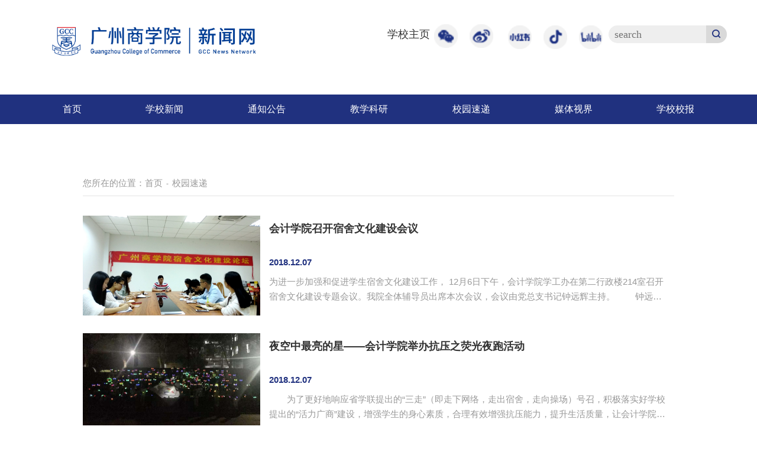

--- FILE ---
content_type: text/html
request_url: https://news.gcc.edu.cn/xysd/index327.htm
body_size: 79055
content:
<!doctype html>
<html><head><title>广州商学院新闻网</title> 
<meta charset="utf-8"> 
<meta name="viewport" content="width=device-width, initial-scale=1.0,minimum-scale=1.0, maximum-scale=1.0"> 
<meta name="apple-mobile-web-app-status-bar-style" content="black"> 
<meta name="format-detection" content="telephone=no"> 
<meta name="renderer" content="webkit"> 
<meta http-equiv="X-UA-Compatible" content="IE=edge,chrome=1"> 
<link rel="stylesheet" href="../css/gp_base2022.css"> 
<link rel="stylesheet" href="../css/gp_style2022.css"> 
<link rel="stylesheet" href="../css/gp_iconfont2022.css"> 
<script type="text/javascript" src="../js/jquery.min.js"></script> 
<script type="text/javascript" src="../js/slick.min.js"></script> 
<script type="text/javascript" src="../js/gpowersoft.js"></script> 
<link rel="stylesheet" href="../css/ad45e64c98e64b8d9b3557204145c5f3.css"><meta name="author" content="" /><meta name="description" content="" /><meta name="keywords" content="" /><meta name="author" content="" /><meta name="description" content="" /><meta name="keywords" content="" /><meta name="ColumnName" content="校园速递" /><meta name="ColumnDescription" content="" /><meta name="ColumnKeywords" content="" /><meta name="ColumnType" content="校园速递" /><link rel='shortcut icon' href=''><script type='text/javascript' src='/publish/gPublic/all.js'></script></head><body >

 
  <div style="overflow: hidden;">

<link rel="stylesheet" href="../css/common_d5ee151226dd6f42ab4a4b7bf11e4be0.css">
<section class="gp-clearFix pid-df7aa290-aef5-4273-ae30-e0fe3497607b"> 
 <div class="gp-clearFix"> 
  <div class="layout col-md-12 col-sm-12 col-xs-12"> 
   <header class="gp-header5"> <!-- 移动端主导航 --> 
    <div class="gp-menu" id="gp-menu"> 
     <div class="gp-menu-header"> 
      <div class="gp-menu-header-icon gp-menu-header-icon-out"> <span></span><span></span><span></span> 
      </div> 
     </div> 
     <div class="gp-menu-nav gp-menu-offcanvas1  gpTextArea gpFontColor"> 
      <ul class="gp-avg-1 list-unstyled gp-clearFix"> 
       <li><a href="../index.htm">首页</a></li>         <li><a href="../xxxw/index.htm" target="_blank">学校新闻</a></li>          <li><a href="../tzgg/index.htm" target="_blank">通知公告</a></li>          <li><a href="../jxky/index.htm" target="_blank">教学科研</a></li>          <li><a href="index.htm" target="_blank">校园速递</a></li>          <li><a href="../mtsj/index.htm" target="_blank">媒体视界</a></li>          <li><a href="../xxxb/index.htm" target="_blank">学校校报</a></li>   
      </ul> 
      <div class="gp-m-search  search-show"> 
       <form name="dataForm" class="search" action="/cms/web/search/index.jsp" method="post" accept-charset="utf-8" onsubmit="document.charset='utf-8';"> 
        <script type="text/javascript" src="/cms/web/search/token.jsp"></script> 
        <input name="siteID" value="f54f6cbdd5f04dd096e9df291911a58a" type="hidden"> 
        <input class="notxt gp-f12" value="search" name="query" type="text" id="keywords" onfocus="if(value==defaultValue){value='';}" onblur="if(!value){value=defaultValue;}" onclick="if(this.value==''){this.value='';this.form.keywords.style.color='#999'}"> <!--<input class="notxt1" name="Submit" type="submit" value=""> --> <button class="notxt1" type="submit"><i class="iconfont icon-search"></i></button> 
       </form> 
      </div> 
      <ul class="gp-m-link gp-f14 list-unstyled"></ul> 
     </div> 
    </div> <!-- 移动端主导航结束 --> 
    <div class="header gp-container gp-clearFix"> 
     <div class="gp-logo"> <a id="logo1" class="logo_01" href="https://news.gcc.edu.cn/" target="_blank"><img src="../images/00e87a3ebbfa4196bd5888b73562feea.png"></a> 

     </div> 
     <div class="gp-link">  
      <div class="col-xs-12 col-sm-6  footer-icons"> 
       <ul class="footer1-sns fright"> 
        <div class="zhuye"> <a href="https://www.gcc.edu.cn/">学校主页</a> 
        </div> 
        <li> <a href="#"><img src="../images/weixin.png"></a> 
         <div class="erweima"> 
          <img src="../images/weixin-erweima.jpg"> 
         </div> </li> 
        <li> <a href="https://weibo.com/gzsxy13667"><img src="../images/weibo.png"></a> 
<!--<div class="erweima"> --> <!-- <img src="https://news.gcc.edu.cn/2016/images/weibo-erweima.jpg"> --> <!--</div> </li> --> </li> 
        <li> <a href="#"><img src="../images/xhs.png"></a> 
         <div class="erweima"> 
          <img src="../images/xhs-erweima.png"> 
         </div> </li> 
        <li> <a href="#"><img src="../images/dy.png"></a> 
         <div class="erweima"> 
          <img src="../images/dy-erweima.png"> 
         </div> </li> 
        <li> <a href="https://space.bilibili.com/645828391"><img src="../images/bili.png">  </a></li> 
       </ul><a href="https://space.bilibili.com/645828391"> </a> 
      </div><a href="http://weibo.com/u/3381027042"> </a> 
     </div> 
     <div class="gp-search search-show"> 
      <div class="ser pa" id="ser"> 
       <form name="dataForm" class="search" action="/cms/web/search/index.jsp" method="post" accept-charset="utf-8" onsubmit="document.charset='utf-8';"> 
        <script type="text/javascript" src="/cms/web/search/token.jsp"></script> 
        <input name="siteID" value="f54f6cbdd5f04dd096e9df291911a58a" type="hidden"> 
        <input class="notxt" placeholder="search" value="" name="query" type="text" id="keywords" onfocus="if(value==defaultValue){value='';}" onblur="if(!value){value=defaultValue;}" onclick="if(this.value==''){this.value='';this.form.keywords.style.color='#999'}"> <button class="notxt1" type="submit"><i class="iconfont icon-search"></i></button> 
       </form> 
      </div> 
     </div> 
    </div> <!-- nav开始 --> 
    <div class="gp-nav gpTextArea gpFontColor"> 
     <div class="nav gp-container gp-clearFix"> 
      <ul id="nav" class="gp-f16 list-unstyled"> 
       <li><a href="../index.htm">首页</a></li>         <li><a href="../xxxw/index.htm" target="_blank">学校新闻</a></li>          <li><a href="../tzgg/index.htm" target="_blank">通知公告</a></li>          <li><a href="../jxky/index.htm" target="_blank">教学科研</a></li>          <li><a href="index.htm" target="_blank">校园速递</a></li>          <li><a href="../mtsj/index.htm" target="_blank">媒体视界</a></li>          <li><a href="../xxxb/index.htm" target="_blank">学校校报</a></li>   
      </ul> 
     </div> 
    </div> <!-- nav结束 --> 
    <script type="text/javascript">
                  $(function () {
                      Nav('#nav');//导航
     mobileMenu('#gp-menu'); 
                      
                  });
              </script> 
   </header> <!--header结束 --> 
  </div> 
 </div> 
 <style>.pid-df7aa290-aef5-4273-ae30-e0fe3497607b{}
@media screen  and (max-width:996px){ 
    
.gp-header23{position:relative;}
}
</style> 
</section>
<link rel="stylesheet" href="../css/common_55befe0fcc2dce343908184d97957a80.css">
<section class="gp-clearFix"> 
 <div class="gp-clearFix"> 
  <div class="layout col-md-12 col-sm-12 col-xs-12"> 
   <div class="gp-layout single_img1  gp-clearFix"> <span class="gp-img-responsive gpImgSize">  <img src="../images/subbanner2.jpg">  </span> 
   </div> 
  </div> 
 </div> 
</section>   <section class="gp-mt-30 gp-mb-30 "> 
    <div class="gp-container gp-clearFix"> 
     <div class="row"> 
      <div class="layout col-md-12 col-sm-12 col-xs-12">
       <div class="block-list82 gpFontSize   "> 
        <div class="gp-bread gpTextArea ">
          您所在的位置：<a href="../index.htm" target="_self">首页</a> <span>-</span>  <a href="index.htm" target="_self">校园速递</a> 
        </div> 
        <h2 class="gpColumnTitle gp-f20">校园速递</h2> 
       </div>
       <div class="page-list6 "> 
        <ul class="block-list gpLiMarginB">
          <li> 
          <div class=""> <span class="item-img1 "> <a target="_self" class="gp-img-responsive gpImgSize" href="97fcb79a8c034a0097d93a4efa8ab699.htm"><img src="../images/2023-01/46e67ec2b0144ae8a52d3cf61c64abff.jpg"></a> </span> 
           <div class="item-txt1 gpTextArea"> <a target="_self" href="97fcb79a8c034a0097d93a4efa8ab699.htm"> <h3 class="gpArticleTitle gp-f18">会计学院召开宿舍文化建设会议 </h3> <strong class="item-date1 gpArticleDate">2018.12.07</strong> <p class="p1 gpArticleSummary">      为进一步加强和促进学生宿舍文化建设工作， 12月6日下午，会计学院学工办在第二行政楼214室召开宿舍文化建设专题会议。我院全体辅导员出席本次会议，会议由党总支书记钟远辉主持。 
 
 　　钟远辉指出，宿舍是学生生活、学习、交往的主要场所，是大学生思想道德建设的重要阵地。加强宿舍文化建设是加强学生管理，提高大学生思想道德水平的重要举措。会上，各年级辅导员就我院宿舍文化建设发表自己的观点与建议：第一，建立健全学生宿舍管理制度，进一步完善《学生宿舍文明公约》，引导健康向上的宿舍文化建设价值取向，通过规...  </p> </a> 
           </div> 
          </div> </li>            <li> 
          <div class=""> <span class="item-img1 "> <a target="_self" class="gp-img-responsive gpImgSize" href="8af9255a8e3a45f091b1b531d04675ea.htm"><img src="../images/2023-01/0693b77af2e04cacb0970005ea67fc28.jpg"></a> </span> 
           <div class="item-txt1 gpTextArea"> <a target="_self" href="8af9255a8e3a45f091b1b531d04675ea.htm"> <h3 class="gpArticleTitle gp-f18">夜空中最亮的星——会计学院举办抗压之荧光夜跑活动 </h3> <strong class="item-date1 gpArticleDate">2018.12.07</strong> <p class="p1 gpArticleSummary">      　　为了更好地响应省学联提出的“三走”（即走下网络，走出宿舍，走向操场）号召，积极落实好学校提出的“活力广商”建设，增强学生的身心素质，合理有效增强抗压能力，提升生活质量，让会计学院的团学干部走在最前面，带头引领学院学生参与课外体育运动，做好示范性作用，同时，也为了增加干部工作热情和斗志，提高工作效率，会计学院第一届团学抗压之荧光夜跑活动于12月5号晚上在足球场进行。参与此次活动的有会计学院团委书记廖秀娟、学生会指导老师张振华、团委书记处、学生会主席团以及团学各部门干部。 
　　此次活动以团学部...  </p> </a> 
           </div> 
          </div> </li>            <li> 
          <div class=""> <span class="item-img1 "> <a target="_self" class="gp-img-responsive gpImgSize" href="cea95ca2c4644dd08239af8e10020abd.htm"><img src="../images/2023-01/c1905b8fb9074a7c8b0018cb737ada4e.jpg"></a> </span> 
           <div class="item-txt1 gpTextArea"> <a target="_self" href="cea95ca2c4644dd08239af8e10020abd.htm"> <h3 class="gpArticleTitle gp-f18">美丽宿舍&#xff0c;与你相“寓”——信息技术与工程学院验收第四届宿舍文化月系列活动之与你相“寓”成果 </h3> <strong class="item-date1 gpArticleDate">2018.12.07</strong> <p class="p1 gpArticleSummary">      12月6日，信息技术与工程学院第四届宿舍文化月系列活动之与你相“寓”进入复赛阶段，由信息技术与工程学院团委各部门干部组成的评审团对进入复赛的宿舍进行阶段性成果验收。 
 　　在验收的过程中，团委评审团分成两个小组。在深入了解参赛宿舍的设计理念后，团委评审团对其进行验收、评分，讨论并决定进入决赛的优秀宿舍作品。参赛宿舍在初赛阶段挑选并确定宿舍的设计风格及主题，而后对宿舍进行进一步的美化和布置。各宿舍积极创新，齐心协力，一间间朴素的宿舍在经过一周的精心布置后，都呈现其特色和风格，绽放别样的风采。其中...  </p> </a> 
           </div> 
          </div> </li>            <li> 
          <div class=""> <span class="item-img1 "> <a target="_self" class="gp-img-responsive gpImgSize" href="13b04c69535d4f989c17bf49ff9890d1.htm"><img src="../images/2023-01/e4c2e0eb88d946ebba30e53c4017203f.jpg"></a> </span> 
           <div class="item-txt1 gpTextArea"> <a target="_self" href="13b04c69535d4f989c17bf49ff9890d1.htm"> <h3 class="gpArticleTitle gp-f18">我校就业指导中心带队赴优客工场考察交流 </h3> <strong class="item-date1 gpArticleDate">2018.12.07</strong> <p class="p1 gpArticleSummary">      12月6日上午，我校学生处副处长胡桂花、就业指导中心老师董志康带领我校18名学生代表赴坐落在中新广州知识城的广州优客工场创业服务有限公司考察交流。优客工场华南总监陈琛、广州社区经理邓俊欣接待了胡桂花一行。双方进一步加深了解，与学生共同交流了大学生创新创业话题。 
 　　陈琛、邓俊欣介绍了优客工场的主要优势及业务，表示优客工场一方面响应了国家“双创”政策，支持大学生创新创业，以联合办公的生态建设，通过创业社区的建立，推动创业者与创业者的“伙伴式协同创业”，使创业生态更加丰富与完善，创新型社会更持续...  </p> </a> 
           </div> 
          </div> </li>            <li> 
          <div class=""> <span class="item-img1 "> <a target="_self" class="gp-img-responsive gpImgSize" href="89a599533a0a45d98ab268588b63dbd8.htm"><img src="../images/2023-01/075d72f9c48d4f84b1f55f8bc6508781.jpg"></a> </span> 
           <div class="item-txt1 gpTextArea"> <a target="_self" href="89a599533a0a45d98ab268588b63dbd8.htm"> <h3 class="gpArticleTitle gp-f18">国际学院开展“青马工程”团学干部培训之学生干部礼仪讲座 </h3> <strong class="item-date1 gpArticleDate">2018.12.07</strong> <p class="p1 gpArticleSummary">      为了更好地学习礼仪知识，提升学生干部的综合素质，国际学院于12月5日晚在101课室开展了“青马工程”团学干部培训之学生干部礼仪讲座。国际学院全体团学干部参加了培训。本次培训由国际学院2018级辅导员王群主讲，学生会主席胡晓雯主持。 

  　　培训中，王群结合学院工作的实际情况，从学生干部的基本礼仪、学生干部的日常行为、学生干部的着装打扮和学生干部在会议与活动中的要求这四个方面来讲述作为一名学生干部应该要注意的礼仪事项。对于基本的礼仪礼貌问题，王群从校园生活的细节讲起，提出学生干部要加强自我修养...  </p> </a> 
           </div> 
          </div> </li>            <li> 
          <div class=""> <span class="item-img1 "> <a target="_self" class="gp-img-responsive gpImgSize" href="e1ab9c8ad0f342e39f552cd89ea133f1.htm"><img src="../images/2023-01/01106e38db2445488476e3af1b496a8d.jpg"></a> </span> 
           <div class="item-txt1 gpTextArea"> <a target="_self" href="e1ab9c8ad0f342e39f552cd89ea133f1.htm"> <h3 class="gpArticleTitle gp-f18">集思广益&#xff0c;共建温馨宿舍——金融学院举行公寓文化建设论坛 </h3> <strong class="item-date1 gpArticleDate">2018.12.06</strong> <p class="p1 gpArticleSummary">      　　为了更好地落实宿舍管理方法，建设温馨舒适的学院宿舍文化，金融学院于12月6日下午在第二行政楼115办公室举行公寓文化建设论坛。出席本次活动的有学生处副处长张秋艳、金融学院党总支书记张雪梅以及金融学院全体辅导员。   
 
　　张雪梅根据学校相关工作安排，就学院宿舍近来存在的问题提出意见，并强调务必要把学院的宿舍环境和宿舍文化建设好。各位辅导员依次就各年级宿舍的现状汇报了存在的问题以及分享了宿舍内务值得赞扬的方面。与会人员根据会议提出的宿舍问题展开了热烈的讨论。张雪梅表示各年级辅导员在宿舍工作...  </p> </a> 
           </div> 
          </div> </li>            <li> 
          <div class=""> <span class="item-img1 "> <a target="_self" class="gp-img-responsive gpImgSize" href="722de30fb9fc42ca97b65c7ceba27f12.htm"><img src="../images/2023-01/fb11ed5dd47149fc963f8cbf6f2abd78.jpg"></a> </span> 
           <div class="item-txt1 gpTextArea"> <a target="_self" href="722de30fb9fc42ca97b65c7ceba27f12.htm"> <h3 class="gpArticleTitle gp-f18">国际学院开展2018级新生早读活动 </h3> <strong class="item-date1 gpArticleDate">2018.12.06</strong> <p class="p1 gpArticleSummary">      为帮助2018级学生适应大学阶段学习的特点、规律和要求，培育良好的学习习惯，强化学生自我管理能力，国际学院在12月3日开展2018级学生早读活动。　 

  　　古人云：“一年之计在于春，一日之计在于晨。”本次早读活动，学院领导高度重视，以学院院长仲铭锦为组长，以副院长唐丽峰和党总支书记李俊鹏为副组长，加强学生教育引导，让学生明白早读的重要性和意义；抓好学风建设工作，营造浓厚的学习氛围，实现“思想品德高尚、知识结构合理、实践能力较强、国际视野宽阔”的人才培养目标。此外，国际学院通过建立“学委考勤...  </p> </a> 
           </div> 
          </div> </li>            <li> 
          <div class=""> <span class="item-img1 "> <a target="_self" class="gp-img-responsive gpImgSize" href="f1fa66a8efb74598bdb1d1fe687e4055.htm"><img src="../images/2023-01/b5e96f682b69477cb302e94c27a2fb06.jpg"></a> </span> 
           <div class="item-txt1 gpTextArea"> <a target="_self" href="f1fa66a8efb74598bdb1d1fe687e4055.htm"> <h3 class="gpArticleTitle gp-f18">国际学院召开2017-2018学年暑期社会实践表彰大会 </h3> <strong class="item-date1 gpArticleDate">2018.12.06</strong> <p class="p1 gpArticleSummary">      12月4日晚，国际学院在第一报告厅召开了2018年暑期社会实践表彰大会。国际学院院长仲铭锦，辅导员李彩玲、崔长春、邹斌、王群、钟梦娜，校团委副书记庞卫健，国际学院团学学生干部以及各二级学院书记处与实践调研部代表参加了大会。 

  　　大会在精彩的舞蹈表演中拉开序幕，全体人员奏唱共青团团歌。崔长春宣读了《关于表彰2017-2018学年暑假社会实践优秀个人和先进集体的决定》。“三下乡”服务队指导老师邹斌肯定了国际学院首次“三下乡”社会实践活动取得的荣誉和成果，此次活动是国际学院学生把自身专业知识和...  </p> </a> 
           </div> 
          </div> </li>            <li> 
          <div class=""> <span class="item-img1 "> <a target="_self" class="gp-img-responsive gpImgSize" href="b1b0ebb00d5a40c9ae9af9bf026939f8.htm"><img src="../images/2023-01/6852c49f885b40dea9bf7c5294a795c5.jpg"></a> </span> 
           <div class="item-txt1 gpTextArea"> <a target="_self" href="b1b0ebb00d5a40c9ae9af9bf026939f8.htm"> <h3 class="gpArticleTitle gp-f18">艺术设计学院开展2018年“让信仰点亮人生”青马工作干部培训专题一&#xff1a;习近平总书记考察广东专题学习 </h3> <strong class="item-date1 gpArticleDate">2018.12.06</strong> <p class="p1 gpArticleSummary">      为了更好的提升学生党员、主要学生干部的理论水平、自我修养和服务意识，强化团的政治思想引领和党的后备军作用，12月5日中午，艺术设计学院在艺术楼306多媒体课室开展2018年“让信仰点亮人生”青马工程干部培训专题一：习近平总书记考察广东专题学习。艺术设计学院全体学生党员，团委、学生会主要学生干部80余人参加培训。 学院党总支组织员、团委书记关树基为培训学员授课。   　　 
 　　讲座上，关树基询问所有学员对习近平总书记时隔6年，重返广东视察，有什么思考。由此引出授课主题，让学员们带着思考去听课。...  </p> </a> 
           </div> 
          </div> </li>            <li> 
          <div class=""> <span class="item-img1 "> <a target="_self" class="gp-img-responsive gpImgSize" href="baac55bbfc0a471e994fada0a04c0ccf.htm"><img src="../images/2023-01/c58447c8116844729713206e263e362f.jpg"></a> </span> 
           <div class="item-txt1 gpTextArea"> <a target="_self" href="baac55bbfc0a471e994fada0a04c0ccf.htm"> <h3 class="gpArticleTitle gp-f18">我校就业指导中心举行大学生创业实训营结营仪式 </h3> <strong class="item-date1 gpArticleDate">2018.12.05</strong> <p class="p1 gpArticleSummary">      12月4日晚上，我校就业指导中心在第二行政楼208会议室举行2017年广商·元创大学生创业实训营结营仪式。广州赆诰孵化器有限公司总经理邓海荣，广州三火教育信息咨询有限公司经理蔡梓琳，广东元创教育咨询有限公司项目经理覃鲁、业务助理杨舒婷，我校学生处副处长胡桂花、就业指导中心老师董志康等出席仪式，实训营全体学员参加仪式。仪式由职业生涯发展协会何泳贤同学主持。 
 　　仪式上，胡桂花用“感恩、成长和希望”概括创业实训营的结营。她认为，要对为创业实训营开办提供支持的元创公司、赆诰孵化器公司等企业表示感谢...  </p> </a> 
           </div> 
          </div> </li>          </ul> <!-- 三种切换样式 pageStyle1 pageStyle2--> 
        <div class="gp-page1 ">
        <span class="gp-ib totalPage">共 7275 条</span> <span class="gp-ib perPage"> 每页<span class="number">10</span>条</span>  <a target="_self" class="gp-page-start iconfont icon-start" href="index.htm"> <span>首页</span></a>   <a target="_self" class="gp-page-prev iconfont icon-prev" href="index326.htm"> <span> 上一页 </span> </a>  
         <div class="num gp-ib">
  <a target="_self" href="index320.htm">321</a>    <a target="_self" href="index321.htm">322</a>    <a target="_self" href="index322.htm">323</a>    <a target="_self" href="index323.htm">324</a>    <a target="_self" href="index324.htm">325</a>    <a target="_self" href="index325.htm">326</a>    <a target="_self" href="index326.htm">327</a>    <a target="_self" href="index327.htm" class="on_pages">328</a>    <a target="_self" href="index328.htm">329</a>    <a target="_self" href="index329.htm">330</a>           </div>  <a target="_self" class="gp-page-next iconfont icon-next" href="index328.htm"><span> 下一页 </span> </a>   <a target="_self" class="gp-page-end iconfont icon-end" href="index727.htm"> <span> 尾页 </span> </a>  
         <div class="gp-ib turnPage "> <span> 跳转</span> 
          <div class="selectDiv"> <span>328</span> 
           <ul>
   
            <li><a target="_self" href="index.htm" >1</a> </li>    
            <li><a target="_self" href="index1.htm" >2</a> </li>    
            <li><a target="_self" href="index2.htm" >3</a> </li>    
            <li><a target="_self" href="index3.htm" >4</a> </li>    
            <li><a target="_self" href="index4.htm" >5</a> </li>    
            <li><a target="_self" href="index5.htm" >6</a> </li>    
            <li><a target="_self" href="index6.htm" >7</a> </li>    
            <li><a target="_self" href="index7.htm" >8</a> </li>    
            <li><a target="_self" href="index8.htm" >9</a> </li>    
            <li><a target="_self" href="index9.htm" >10</a> </li>    
            <li><a target="_self" href="index10.htm" >11</a> </li>    
            <li><a target="_self" href="index11.htm" >12</a> </li>    
            <li><a target="_self" href="index12.htm" >13</a> </li>    
            <li><a target="_self" href="index13.htm" >14</a> </li>    
            <li><a target="_self" href="index14.htm" >15</a> </li>    
            <li><a target="_self" href="index15.htm" >16</a> </li>    
            <li><a target="_self" href="index16.htm" >17</a> </li>    
            <li><a target="_self" href="index17.htm" >18</a> </li>    
            <li><a target="_self" href="index18.htm" >19</a> </li>    
            <li><a target="_self" href="index19.htm" >20</a> </li>    
            <li><a target="_self" href="index20.htm" >21</a> </li>    
            <li><a target="_self" href="index21.htm" >22</a> </li>    
            <li><a target="_self" href="index22.htm" >23</a> </li>    
            <li><a target="_self" href="index23.htm" >24</a> </li>    
            <li><a target="_self" href="index24.htm" >25</a> </li>    
            <li><a target="_self" href="index25.htm" >26</a> </li>    
            <li><a target="_self" href="index26.htm" >27</a> </li>    
            <li><a target="_self" href="index27.htm" >28</a> </li>    
            <li><a target="_self" href="index28.htm" >29</a> </li>    
            <li><a target="_self" href="index29.htm" >30</a> </li>    
            <li><a target="_self" href="index30.htm" >31</a> </li>    
            <li><a target="_self" href="index31.htm" >32</a> </li>    
            <li><a target="_self" href="index32.htm" >33</a> </li>    
            <li><a target="_self" href="index33.htm" >34</a> </li>    
            <li><a target="_self" href="index34.htm" >35</a> </li>    
            <li><a target="_self" href="index35.htm" >36</a> </li>    
            <li><a target="_self" href="index36.htm" >37</a> </li>    
            <li><a target="_self" href="index37.htm" >38</a> </li>    
            <li><a target="_self" href="index38.htm" >39</a> </li>    
            <li><a target="_self" href="index39.htm" >40</a> </li>    
            <li><a target="_self" href="index40.htm" >41</a> </li>    
            <li><a target="_self" href="index41.htm" >42</a> </li>    
            <li><a target="_self" href="index42.htm" >43</a> </li>    
            <li><a target="_self" href="index43.htm" >44</a> </li>    
            <li><a target="_self" href="index44.htm" >45</a> </li>    
            <li><a target="_self" href="index45.htm" >46</a> </li>    
            <li><a target="_self" href="index46.htm" >47</a> </li>    
            <li><a target="_self" href="index47.htm" >48</a> </li>    
            <li><a target="_self" href="index48.htm" >49</a> </li>    
            <li><a target="_self" href="index49.htm" >50</a> </li>    
            <li><a target="_self" href="index50.htm" >51</a> </li>    
            <li><a target="_self" href="index51.htm" >52</a> </li>    
            <li><a target="_self" href="index52.htm" >53</a> </li>    
            <li><a target="_self" href="index53.htm" >54</a> </li>    
            <li><a target="_self" href="index54.htm" >55</a> </li>    
            <li><a target="_self" href="index55.htm" >56</a> </li>    
            <li><a target="_self" href="index56.htm" >57</a> </li>    
            <li><a target="_self" href="index57.htm" >58</a> </li>    
            <li><a target="_self" href="index58.htm" >59</a> </li>    
            <li><a target="_self" href="index59.htm" >60</a> </li>    
            <li><a target="_self" href="index60.htm" >61</a> </li>    
            <li><a target="_self" href="index61.htm" >62</a> </li>    
            <li><a target="_self" href="index62.htm" >63</a> </li>    
            <li><a target="_self" href="index63.htm" >64</a> </li>    
            <li><a target="_self" href="index64.htm" >65</a> </li>    
            <li><a target="_self" href="index65.htm" >66</a> </li>    
            <li><a target="_self" href="index66.htm" >67</a> </li>    
            <li><a target="_self" href="index67.htm" >68</a> </li>    
            <li><a target="_self" href="index68.htm" >69</a> </li>    
            <li><a target="_self" href="index69.htm" >70</a> </li>    
            <li><a target="_self" href="index70.htm" >71</a> </li>    
            <li><a target="_self" href="index71.htm" >72</a> </li>    
            <li><a target="_self" href="index72.htm" >73</a> </li>    
            <li><a target="_self" href="index73.htm" >74</a> </li>    
            <li><a target="_self" href="index74.htm" >75</a> </li>    
            <li><a target="_self" href="index75.htm" >76</a> </li>    
            <li><a target="_self" href="index76.htm" >77</a> </li>    
            <li><a target="_self" href="index77.htm" >78</a> </li>    
            <li><a target="_self" href="index78.htm" >79</a> </li>    
            <li><a target="_self" href="index79.htm" >80</a> </li>    
            <li><a target="_self" href="index80.htm" >81</a> </li>    
            <li><a target="_self" href="index81.htm" >82</a> </li>    
            <li><a target="_self" href="index82.htm" >83</a> </li>    
            <li><a target="_self" href="index83.htm" >84</a> </li>    
            <li><a target="_self" href="index84.htm" >85</a> </li>    
            <li><a target="_self" href="index85.htm" >86</a> </li>    
            <li><a target="_self" href="index86.htm" >87</a> </li>    
            <li><a target="_self" href="index87.htm" >88</a> </li>    
            <li><a target="_self" href="index88.htm" >89</a> </li>    
            <li><a target="_self" href="index89.htm" >90</a> </li>    
            <li><a target="_self" href="index90.htm" >91</a> </li>    
            <li><a target="_self" href="index91.htm" >92</a> </li>    
            <li><a target="_self" href="index92.htm" >93</a> </li>    
            <li><a target="_self" href="index93.htm" >94</a> </li>    
            <li><a target="_self" href="index94.htm" >95</a> </li>    
            <li><a target="_self" href="index95.htm" >96</a> </li>    
            <li><a target="_self" href="index96.htm" >97</a> </li>    
            <li><a target="_self" href="index97.htm" >98</a> </li>    
            <li><a target="_self" href="index98.htm" >99</a> </li>    
            <li><a target="_self" href="index99.htm" >100</a> </li>    
            <li><a target="_self" href="index100.htm" >101</a> </li>    
            <li><a target="_self" href="index101.htm" >102</a> </li>    
            <li><a target="_self" href="index102.htm" >103</a> </li>    
            <li><a target="_self" href="index103.htm" >104</a> </li>    
            <li><a target="_self" href="index104.htm" >105</a> </li>    
            <li><a target="_self" href="index105.htm" >106</a> </li>    
            <li><a target="_self" href="index106.htm" >107</a> </li>    
            <li><a target="_self" href="index107.htm" >108</a> </li>    
            <li><a target="_self" href="index108.htm" >109</a> </li>    
            <li><a target="_self" href="index109.htm" >110</a> </li>    
            <li><a target="_self" href="index110.htm" >111</a> </li>    
            <li><a target="_self" href="index111.htm" >112</a> </li>    
            <li><a target="_self" href="index112.htm" >113</a> </li>    
            <li><a target="_self" href="index113.htm" >114</a> </li>    
            <li><a target="_self" href="index114.htm" >115</a> </li>    
            <li><a target="_self" href="index115.htm" >116</a> </li>    
            <li><a target="_self" href="index116.htm" >117</a> </li>    
            <li><a target="_self" href="index117.htm" >118</a> </li>    
            <li><a target="_self" href="index118.htm" >119</a> </li>    
            <li><a target="_self" href="index119.htm" >120</a> </li>    
            <li><a target="_self" href="index120.htm" >121</a> </li>    
            <li><a target="_self" href="index121.htm" >122</a> </li>    
            <li><a target="_self" href="index122.htm" >123</a> </li>    
            <li><a target="_self" href="index123.htm" >124</a> </li>    
            <li><a target="_self" href="index124.htm" >125</a> </li>    
            <li><a target="_self" href="index125.htm" >126</a> </li>    
            <li><a target="_self" href="index126.htm" >127</a> </li>    
            <li><a target="_self" href="index127.htm" >128</a> </li>    
            <li><a target="_self" href="index128.htm" >129</a> </li>    
            <li><a target="_self" href="index129.htm" >130</a> </li>    
            <li><a target="_self" href="index130.htm" >131</a> </li>    
            <li><a target="_self" href="index131.htm" >132</a> </li>    
            <li><a target="_self" href="index132.htm" >133</a> </li>    
            <li><a target="_self" href="index133.htm" >134</a> </li>    
            <li><a target="_self" href="index134.htm" >135</a> </li>    
            <li><a target="_self" href="index135.htm" >136</a> </li>    
            <li><a target="_self" href="index136.htm" >137</a> </li>    
            <li><a target="_self" href="index137.htm" >138</a> </li>    
            <li><a target="_self" href="index138.htm" >139</a> </li>    
            <li><a target="_self" href="index139.htm" >140</a> </li>    
            <li><a target="_self" href="index140.htm" >141</a> </li>    
            <li><a target="_self" href="index141.htm" >142</a> </li>    
            <li><a target="_self" href="index142.htm" >143</a> </li>    
            <li><a target="_self" href="index143.htm" >144</a> </li>    
            <li><a target="_self" href="index144.htm" >145</a> </li>    
            <li><a target="_self" href="index145.htm" >146</a> </li>    
            <li><a target="_self" href="index146.htm" >147</a> </li>    
            <li><a target="_self" href="index147.htm" >148</a> </li>    
            <li><a target="_self" href="index148.htm" >149</a> </li>    
            <li><a target="_self" href="index149.htm" >150</a> </li>    
            <li><a target="_self" href="index150.htm" >151</a> </li>    
            <li><a target="_self" href="index151.htm" >152</a> </li>    
            <li><a target="_self" href="index152.htm" >153</a> </li>    
            <li><a target="_self" href="index153.htm" >154</a> </li>    
            <li><a target="_self" href="index154.htm" >155</a> </li>    
            <li><a target="_self" href="index155.htm" >156</a> </li>    
            <li><a target="_self" href="index156.htm" >157</a> </li>    
            <li><a target="_self" href="index157.htm" >158</a> </li>    
            <li><a target="_self" href="index158.htm" >159</a> </li>    
            <li><a target="_self" href="index159.htm" >160</a> </li>    
            <li><a target="_self" href="index160.htm" >161</a> </li>    
            <li><a target="_self" href="index161.htm" >162</a> </li>    
            <li><a target="_self" href="index162.htm" >163</a> </li>    
            <li><a target="_self" href="index163.htm" >164</a> </li>    
            <li><a target="_self" href="index164.htm" >165</a> </li>    
            <li><a target="_self" href="index165.htm" >166</a> </li>    
            <li><a target="_self" href="index166.htm" >167</a> </li>    
            <li><a target="_self" href="index167.htm" >168</a> </li>    
            <li><a target="_self" href="index168.htm" >169</a> </li>    
            <li><a target="_self" href="index169.htm" >170</a> </li>    
            <li><a target="_self" href="index170.htm" >171</a> </li>    
            <li><a target="_self" href="index171.htm" >172</a> </li>    
            <li><a target="_self" href="index172.htm" >173</a> </li>    
            <li><a target="_self" href="index173.htm" >174</a> </li>    
            <li><a target="_self" href="index174.htm" >175</a> </li>    
            <li><a target="_self" href="index175.htm" >176</a> </li>    
            <li><a target="_self" href="index176.htm" >177</a> </li>    
            <li><a target="_self" href="index177.htm" >178</a> </li>    
            <li><a target="_self" href="index178.htm" >179</a> </li>    
            <li><a target="_self" href="index179.htm" >180</a> </li>    
            <li><a target="_self" href="index180.htm" >181</a> </li>    
            <li><a target="_self" href="index181.htm" >182</a> </li>    
            <li><a target="_self" href="index182.htm" >183</a> </li>    
            <li><a target="_self" href="index183.htm" >184</a> </li>    
            <li><a target="_self" href="index184.htm" >185</a> </li>    
            <li><a target="_self" href="index185.htm" >186</a> </li>    
            <li><a target="_self" href="index186.htm" >187</a> </li>    
            <li><a target="_self" href="index187.htm" >188</a> </li>    
            <li><a target="_self" href="index188.htm" >189</a> </li>    
            <li><a target="_self" href="index189.htm" >190</a> </li>    
            <li><a target="_self" href="index190.htm" >191</a> </li>    
            <li><a target="_self" href="index191.htm" >192</a> </li>    
            <li><a target="_self" href="index192.htm" >193</a> </li>    
            <li><a target="_self" href="index193.htm" >194</a> </li>    
            <li><a target="_self" href="index194.htm" >195</a> </li>    
            <li><a target="_self" href="index195.htm" >196</a> </li>    
            <li><a target="_self" href="index196.htm" >197</a> </li>    
            <li><a target="_self" href="index197.htm" >198</a> </li>    
            <li><a target="_self" href="index198.htm" >199</a> </li>    
            <li><a target="_self" href="index199.htm" >200</a> </li>    
            <li><a target="_self" href="index200.htm" >201</a> </li>    
            <li><a target="_self" href="index201.htm" >202</a> </li>    
            <li><a target="_self" href="index202.htm" >203</a> </li>    
            <li><a target="_self" href="index203.htm" >204</a> </li>    
            <li><a target="_self" href="index204.htm" >205</a> </li>    
            <li><a target="_self" href="index205.htm" >206</a> </li>    
            <li><a target="_self" href="index206.htm" >207</a> </li>    
            <li><a target="_self" href="index207.htm" >208</a> </li>    
            <li><a target="_self" href="index208.htm" >209</a> </li>    
            <li><a target="_self" href="index209.htm" >210</a> </li>    
            <li><a target="_self" href="index210.htm" >211</a> </li>    
            <li><a target="_self" href="index211.htm" >212</a> </li>    
            <li><a target="_self" href="index212.htm" >213</a> </li>    
            <li><a target="_self" href="index213.htm" >214</a> </li>    
            <li><a target="_self" href="index214.htm" >215</a> </li>    
            <li><a target="_self" href="index215.htm" >216</a> </li>    
            <li><a target="_self" href="index216.htm" >217</a> </li>    
            <li><a target="_self" href="index217.htm" >218</a> </li>    
            <li><a target="_self" href="index218.htm" >219</a> </li>    
            <li><a target="_self" href="index219.htm" >220</a> </li>    
            <li><a target="_self" href="index220.htm" >221</a> </li>    
            <li><a target="_self" href="index221.htm" >222</a> </li>    
            <li><a target="_self" href="index222.htm" >223</a> </li>    
            <li><a target="_self" href="index223.htm" >224</a> </li>    
            <li><a target="_self" href="index224.htm" >225</a> </li>    
            <li><a target="_self" href="index225.htm" >226</a> </li>    
            <li><a target="_self" href="index226.htm" >227</a> </li>    
            <li><a target="_self" href="index227.htm" >228</a> </li>    
            <li><a target="_self" href="index228.htm" >229</a> </li>    
            <li><a target="_self" href="index229.htm" >230</a> </li>    
            <li><a target="_self" href="index230.htm" >231</a> </li>    
            <li><a target="_self" href="index231.htm" >232</a> </li>    
            <li><a target="_self" href="index232.htm" >233</a> </li>    
            <li><a target="_self" href="index233.htm" >234</a> </li>    
            <li><a target="_self" href="index234.htm" >235</a> </li>    
            <li><a target="_self" href="index235.htm" >236</a> </li>    
            <li><a target="_self" href="index236.htm" >237</a> </li>    
            <li><a target="_self" href="index237.htm" >238</a> </li>    
            <li><a target="_self" href="index238.htm" >239</a> </li>    
            <li><a target="_self" href="index239.htm" >240</a> </li>    
            <li><a target="_self" href="index240.htm" >241</a> </li>    
            <li><a target="_self" href="index241.htm" >242</a> </li>    
            <li><a target="_self" href="index242.htm" >243</a> </li>    
            <li><a target="_self" href="index243.htm" >244</a> </li>    
            <li><a target="_self" href="index244.htm" >245</a> </li>    
            <li><a target="_self" href="index245.htm" >246</a> </li>    
            <li><a target="_self" href="index246.htm" >247</a> </li>    
            <li><a target="_self" href="index247.htm" >248</a> </li>    
            <li><a target="_self" href="index248.htm" >249</a> </li>    
            <li><a target="_self" href="index249.htm" >250</a> </li>    
            <li><a target="_self" href="index250.htm" >251</a> </li>    
            <li><a target="_self" href="index251.htm" >252</a> </li>    
            <li><a target="_self" href="index252.htm" >253</a> </li>    
            <li><a target="_self" href="index253.htm" >254</a> </li>    
            <li><a target="_self" href="index254.htm" >255</a> </li>    
            <li><a target="_self" href="index255.htm" >256</a> </li>    
            <li><a target="_self" href="index256.htm" >257</a> </li>    
            <li><a target="_self" href="index257.htm" >258</a> </li>    
            <li><a target="_self" href="index258.htm" >259</a> </li>    
            <li><a target="_self" href="index259.htm" >260</a> </li>    
            <li><a target="_self" href="index260.htm" >261</a> </li>    
            <li><a target="_self" href="index261.htm" >262</a> </li>    
            <li><a target="_self" href="index262.htm" >263</a> </li>    
            <li><a target="_self" href="index263.htm" >264</a> </li>    
            <li><a target="_self" href="index264.htm" >265</a> </li>    
            <li><a target="_self" href="index265.htm" >266</a> </li>    
            <li><a target="_self" href="index266.htm" >267</a> </li>    
            <li><a target="_self" href="index267.htm" >268</a> </li>    
            <li><a target="_self" href="index268.htm" >269</a> </li>    
            <li><a target="_self" href="index269.htm" >270</a> </li>    
            <li><a target="_self" href="index270.htm" >271</a> </li>    
            <li><a target="_self" href="index271.htm" >272</a> </li>    
            <li><a target="_self" href="index272.htm" >273</a> </li>    
            <li><a target="_self" href="index273.htm" >274</a> </li>    
            <li><a target="_self" href="index274.htm" >275</a> </li>    
            <li><a target="_self" href="index275.htm" >276</a> </li>    
            <li><a target="_self" href="index276.htm" >277</a> </li>    
            <li><a target="_self" href="index277.htm" >278</a> </li>    
            <li><a target="_self" href="index278.htm" >279</a> </li>    
            <li><a target="_self" href="index279.htm" >280</a> </li>    
            <li><a target="_self" href="index280.htm" >281</a> </li>    
            <li><a target="_self" href="index281.htm" >282</a> </li>    
            <li><a target="_self" href="index282.htm" >283</a> </li>    
            <li><a target="_self" href="index283.htm" >284</a> </li>    
            <li><a target="_self" href="index284.htm" >285</a> </li>    
            <li><a target="_self" href="index285.htm" >286</a> </li>    
            <li><a target="_self" href="index286.htm" >287</a> </li>    
            <li><a target="_self" href="index287.htm" >288</a> </li>    
            <li><a target="_self" href="index288.htm" >289</a> </li>    
            <li><a target="_self" href="index289.htm" >290</a> </li>    
            <li><a target="_self" href="index290.htm" >291</a> </li>    
            <li><a target="_self" href="index291.htm" >292</a> </li>    
            <li><a target="_self" href="index292.htm" >293</a> </li>    
            <li><a target="_self" href="index293.htm" >294</a> </li>    
            <li><a target="_self" href="index294.htm" >295</a> </li>    
            <li><a target="_self" href="index295.htm" >296</a> </li>    
            <li><a target="_self" href="index296.htm" >297</a> </li>    
            <li><a target="_self" href="index297.htm" >298</a> </li>    
            <li><a target="_self" href="index298.htm" >299</a> </li>    
            <li><a target="_self" href="index299.htm" >300</a> </li>    
            <li><a target="_self" href="index300.htm" >301</a> </li>    
            <li><a target="_self" href="index301.htm" >302</a> </li>    
            <li><a target="_self" href="index302.htm" >303</a> </li>    
            <li><a target="_self" href="index303.htm" >304</a> </li>    
            <li><a target="_self" href="index304.htm" >305</a> </li>    
            <li><a target="_self" href="index305.htm" >306</a> </li>    
            <li><a target="_self" href="index306.htm" >307</a> </li>    
            <li><a target="_self" href="index307.htm" >308</a> </li>    
            <li><a target="_self" href="index308.htm" >309</a> </li>    
            <li><a target="_self" href="index309.htm" >310</a> </li>    
            <li><a target="_self" href="index310.htm" >311</a> </li>    
            <li><a target="_self" href="index311.htm" >312</a> </li>    
            <li><a target="_self" href="index312.htm" >313</a> </li>    
            <li><a target="_self" href="index313.htm" >314</a> </li>    
            <li><a target="_self" href="index314.htm" >315</a> </li>    
            <li><a target="_self" href="index315.htm" >316</a> </li>    
            <li><a target="_self" href="index316.htm" >317</a> </li>    
            <li><a target="_self" href="index317.htm" >318</a> </li>    
            <li><a target="_self" href="index318.htm" >319</a> </li>    
            <li><a target="_self" href="index319.htm" >320</a> </li>    
            <li><a target="_self" href="index320.htm" >321</a> </li>    
            <li><a target="_self" href="index321.htm" >322</a> </li>    
            <li><a target="_self" href="index322.htm" >323</a> </li>    
            <li><a target="_self" href="index323.htm" >324</a> </li>    
            <li><a target="_self" href="index324.htm" >325</a> </li>    
            <li><a target="_self" href="index325.htm" >326</a> </li>    
            <li><a target="_self" href="index326.htm" >327</a> </li>      
            <li><a target="_self" href="index327.htm" class="active">328</a> </li>    
            <li><a target="_self" href="index328.htm" >329</a> </li>    
            <li><a target="_self" href="index329.htm" >330</a> </li>    
            <li><a target="_self" href="index330.htm" >331</a> </li>    
            <li><a target="_self" href="index331.htm" >332</a> </li>    
            <li><a target="_self" href="index332.htm" >333</a> </li>    
            <li><a target="_self" href="index333.htm" >334</a> </li>    
            <li><a target="_self" href="index334.htm" >335</a> </li>    
            <li><a target="_self" href="index335.htm" >336</a> </li>    
            <li><a target="_self" href="index336.htm" >337</a> </li>    
            <li><a target="_self" href="index337.htm" >338</a> </li>    
            <li><a target="_self" href="index338.htm" >339</a> </li>    
            <li><a target="_self" href="index339.htm" >340</a> </li>    
            <li><a target="_self" href="index340.htm" >341</a> </li>    
            <li><a target="_self" href="index341.htm" >342</a> </li>    
            <li><a target="_self" href="index342.htm" >343</a> </li>    
            <li><a target="_self" href="index343.htm" >344</a> </li>    
            <li><a target="_self" href="index344.htm" >345</a> </li>    
            <li><a target="_self" href="index345.htm" >346</a> </li>    
            <li><a target="_self" href="index346.htm" >347</a> </li>    
            <li><a target="_self" href="index347.htm" >348</a> </li>    
            <li><a target="_self" href="index348.htm" >349</a> </li>    
            <li><a target="_self" href="index349.htm" >350</a> </li>    
            <li><a target="_self" href="index350.htm" >351</a> </li>    
            <li><a target="_self" href="index351.htm" >352</a> </li>    
            <li><a target="_self" href="index352.htm" >353</a> </li>    
            <li><a target="_self" href="index353.htm" >354</a> </li>    
            <li><a target="_self" href="index354.htm" >355</a> </li>    
            <li><a target="_self" href="index355.htm" >356</a> </li>    
            <li><a target="_self" href="index356.htm" >357</a> </li>    
            <li><a target="_self" href="index357.htm" >358</a> </li>    
            <li><a target="_self" href="index358.htm" >359</a> </li>    
            <li><a target="_self" href="index359.htm" >360</a> </li>    
            <li><a target="_self" href="index360.htm" >361</a> </li>    
            <li><a target="_self" href="index361.htm" >362</a> </li>    
            <li><a target="_self" href="index362.htm" >363</a> </li>    
            <li><a target="_self" href="index363.htm" >364</a> </li>    
            <li><a target="_self" href="index364.htm" >365</a> </li>    
            <li><a target="_self" href="index365.htm" >366</a> </li>    
            <li><a target="_self" href="index366.htm" >367</a> </li>    
            <li><a target="_self" href="index367.htm" >368</a> </li>    
            <li><a target="_self" href="index368.htm" >369</a> </li>    
            <li><a target="_self" href="index369.htm" >370</a> </li>    
            <li><a target="_self" href="index370.htm" >371</a> </li>    
            <li><a target="_self" href="index371.htm" >372</a> </li>    
            <li><a target="_self" href="index372.htm" >373</a> </li>    
            <li><a target="_self" href="index373.htm" >374</a> </li>    
            <li><a target="_self" href="index374.htm" >375</a> </li>    
            <li><a target="_self" href="index375.htm" >376</a> </li>    
            <li><a target="_self" href="index376.htm" >377</a> </li>    
            <li><a target="_self" href="index377.htm" >378</a> </li>    
            <li><a target="_self" href="index378.htm" >379</a> </li>    
            <li><a target="_self" href="index379.htm" >380</a> </li>    
            <li><a target="_self" href="index380.htm" >381</a> </li>    
            <li><a target="_self" href="index381.htm" >382</a> </li>    
            <li><a target="_self" href="index382.htm" >383</a> </li>    
            <li><a target="_self" href="index383.htm" >384</a> </li>    
            <li><a target="_self" href="index384.htm" >385</a> </li>    
            <li><a target="_self" href="index385.htm" >386</a> </li>    
            <li><a target="_self" href="index386.htm" >387</a> </li>    
            <li><a target="_self" href="index387.htm" >388</a> </li>    
            <li><a target="_self" href="index388.htm" >389</a> </li>    
            <li><a target="_self" href="index389.htm" >390</a> </li>    
            <li><a target="_self" href="index390.htm" >391</a> </li>    
            <li><a target="_self" href="index391.htm" >392</a> </li>    
            <li><a target="_self" href="index392.htm" >393</a> </li>    
            <li><a target="_self" href="index393.htm" >394</a> </li>    
            <li><a target="_self" href="index394.htm" >395</a> </li>    
            <li><a target="_self" href="index395.htm" >396</a> </li>    
            <li><a target="_self" href="index396.htm" >397</a> </li>    
            <li><a target="_self" href="index397.htm" >398</a> </li>    
            <li><a target="_self" href="index398.htm" >399</a> </li>    
            <li><a target="_self" href="index399.htm" >400</a> </li>    
            <li><a target="_self" href="index400.htm" >401</a> </li>    
            <li><a target="_self" href="index401.htm" >402</a> </li>    
            <li><a target="_self" href="index402.htm" >403</a> </li>    
            <li><a target="_self" href="index403.htm" >404</a> </li>    
            <li><a target="_self" href="index404.htm" >405</a> </li>    
            <li><a target="_self" href="index405.htm" >406</a> </li>    
            <li><a target="_self" href="index406.htm" >407</a> </li>    
            <li><a target="_self" href="index407.htm" >408</a> </li>    
            <li><a target="_self" href="index408.htm" >409</a> </li>    
            <li><a target="_self" href="index409.htm" >410</a> </li>    
            <li><a target="_self" href="index410.htm" >411</a> </li>    
            <li><a target="_self" href="index411.htm" >412</a> </li>    
            <li><a target="_self" href="index412.htm" >413</a> </li>    
            <li><a target="_self" href="index413.htm" >414</a> </li>    
            <li><a target="_self" href="index414.htm" >415</a> </li>    
            <li><a target="_self" href="index415.htm" >416</a> </li>    
            <li><a target="_self" href="index416.htm" >417</a> </li>    
            <li><a target="_self" href="index417.htm" >418</a> </li>    
            <li><a target="_self" href="index418.htm" >419</a> </li>    
            <li><a target="_self" href="index419.htm" >420</a> </li>    
            <li><a target="_self" href="index420.htm" >421</a> </li>    
            <li><a target="_self" href="index421.htm" >422</a> </li>    
            <li><a target="_self" href="index422.htm" >423</a> </li>    
            <li><a target="_self" href="index423.htm" >424</a> </li>    
            <li><a target="_self" href="index424.htm" >425</a> </li>    
            <li><a target="_self" href="index425.htm" >426</a> </li>    
            <li><a target="_self" href="index426.htm" >427</a> </li>    
            <li><a target="_self" href="index427.htm" >428</a> </li>    
            <li><a target="_self" href="index428.htm" >429</a> </li>    
            <li><a target="_self" href="index429.htm" >430</a> </li>    
            <li><a target="_self" href="index430.htm" >431</a> </li>    
            <li><a target="_self" href="index431.htm" >432</a> </li>    
            <li><a target="_self" href="index432.htm" >433</a> </li>    
            <li><a target="_self" href="index433.htm" >434</a> </li>    
            <li><a target="_self" href="index434.htm" >435</a> </li>    
            <li><a target="_self" href="index435.htm" >436</a> </li>    
            <li><a target="_self" href="index436.htm" >437</a> </li>    
            <li><a target="_self" href="index437.htm" >438</a> </li>    
            <li><a target="_self" href="index438.htm" >439</a> </li>    
            <li><a target="_self" href="index439.htm" >440</a> </li>    
            <li><a target="_self" href="index440.htm" >441</a> </li>    
            <li><a target="_self" href="index441.htm" >442</a> </li>    
            <li><a target="_self" href="index442.htm" >443</a> </li>    
            <li><a target="_self" href="index443.htm" >444</a> </li>    
            <li><a target="_self" href="index444.htm" >445</a> </li>    
            <li><a target="_self" href="index445.htm" >446</a> </li>    
            <li><a target="_self" href="index446.htm" >447</a> </li>    
            <li><a target="_self" href="index447.htm" >448</a> </li>    
            <li><a target="_self" href="index448.htm" >449</a> </li>    
            <li><a target="_self" href="index449.htm" >450</a> </li>    
            <li><a target="_self" href="index450.htm" >451</a> </li>    
            <li><a target="_self" href="index451.htm" >452</a> </li>    
            <li><a target="_self" href="index452.htm" >453</a> </li>    
            <li><a target="_self" href="index453.htm" >454</a> </li>    
            <li><a target="_self" href="index454.htm" >455</a> </li>    
            <li><a target="_self" href="index455.htm" >456</a> </li>    
            <li><a target="_self" href="index456.htm" >457</a> </li>    
            <li><a target="_self" href="index457.htm" >458</a> </li>    
            <li><a target="_self" href="index458.htm" >459</a> </li>    
            <li><a target="_self" href="index459.htm" >460</a> </li>    
            <li><a target="_self" href="index460.htm" >461</a> </li>    
            <li><a target="_self" href="index461.htm" >462</a> </li>    
            <li><a target="_self" href="index462.htm" >463</a> </li>    
            <li><a target="_self" href="index463.htm" >464</a> </li>    
            <li><a target="_self" href="index464.htm" >465</a> </li>    
            <li><a target="_self" href="index465.htm" >466</a> </li>    
            <li><a target="_self" href="index466.htm" >467</a> </li>    
            <li><a target="_self" href="index467.htm" >468</a> </li>    
            <li><a target="_self" href="index468.htm" >469</a> </li>    
            <li><a target="_self" href="index469.htm" >470</a> </li>    
            <li><a target="_self" href="index470.htm" >471</a> </li>    
            <li><a target="_self" href="index471.htm" >472</a> </li>    
            <li><a target="_self" href="index472.htm" >473</a> </li>    
            <li><a target="_self" href="index473.htm" >474</a> </li>    
            <li><a target="_self" href="index474.htm" >475</a> </li>    
            <li><a target="_self" href="index475.htm" >476</a> </li>    
            <li><a target="_self" href="index476.htm" >477</a> </li>    
            <li><a target="_self" href="index477.htm" >478</a> </li>    
            <li><a target="_self" href="index478.htm" >479</a> </li>    
            <li><a target="_self" href="index479.htm" >480</a> </li>    
            <li><a target="_self" href="index480.htm" >481</a> </li>    
            <li><a target="_self" href="index481.htm" >482</a> </li>    
            <li><a target="_self" href="index482.htm" >483</a> </li>    
            <li><a target="_self" href="index483.htm" >484</a> </li>    
            <li><a target="_self" href="index484.htm" >485</a> </li>    
            <li><a target="_self" href="index485.htm" >486</a> </li>    
            <li><a target="_self" href="index486.htm" >487</a> </li>    
            <li><a target="_self" href="index487.htm" >488</a> </li>    
            <li><a target="_self" href="index488.htm" >489</a> </li>    
            <li><a target="_self" href="index489.htm" >490</a> </li>    
            <li><a target="_self" href="index490.htm" >491</a> </li>    
            <li><a target="_self" href="index491.htm" >492</a> </li>    
            <li><a target="_self" href="index492.htm" >493</a> </li>    
            <li><a target="_self" href="index493.htm" >494</a> </li>    
            <li><a target="_self" href="index494.htm" >495</a> </li>    
            <li><a target="_self" href="index495.htm" >496</a> </li>    
            <li><a target="_self" href="index496.htm" >497</a> </li>    
            <li><a target="_self" href="index497.htm" >498</a> </li>    
            <li><a target="_self" href="index498.htm" >499</a> </li>    
            <li><a target="_self" href="index499.htm" >500</a> </li>    
            <li><a target="_self" href="index500.htm" >501</a> </li>    
            <li><a target="_self" href="index501.htm" >502</a> </li>    
            <li><a target="_self" href="index502.htm" >503</a> </li>    
            <li><a target="_self" href="index503.htm" >504</a> </li>    
            <li><a target="_self" href="index504.htm" >505</a> </li>    
            <li><a target="_self" href="index505.htm" >506</a> </li>    
            <li><a target="_self" href="index506.htm" >507</a> </li>    
            <li><a target="_self" href="index507.htm" >508</a> </li>    
            <li><a target="_self" href="index508.htm" >509</a> </li>    
            <li><a target="_self" href="index509.htm" >510</a> </li>    
            <li><a target="_self" href="index510.htm" >511</a> </li>    
            <li><a target="_self" href="index511.htm" >512</a> </li>    
            <li><a target="_self" href="index512.htm" >513</a> </li>    
            <li><a target="_self" href="index513.htm" >514</a> </li>    
            <li><a target="_self" href="index514.htm" >515</a> </li>    
            <li><a target="_self" href="index515.htm" >516</a> </li>    
            <li><a target="_self" href="index516.htm" >517</a> </li>    
            <li><a target="_self" href="index517.htm" >518</a> </li>    
            <li><a target="_self" href="index518.htm" >519</a> </li>    
            <li><a target="_self" href="index519.htm" >520</a> </li>    
            <li><a target="_self" href="index520.htm" >521</a> </li>    
            <li><a target="_self" href="index521.htm" >522</a> </li>    
            <li><a target="_self" href="index522.htm" >523</a> </li>    
            <li><a target="_self" href="index523.htm" >524</a> </li>    
            <li><a target="_self" href="index524.htm" >525</a> </li>    
            <li><a target="_self" href="index525.htm" >526</a> </li>    
            <li><a target="_self" href="index526.htm" >527</a> </li>    
            <li><a target="_self" href="index527.htm" >528</a> </li>    
            <li><a target="_self" href="index528.htm" >529</a> </li>    
            <li><a target="_self" href="index529.htm" >530</a> </li>    
            <li><a target="_self" href="index530.htm" >531</a> </li>    
            <li><a target="_self" href="index531.htm" >532</a> </li>    
            <li><a target="_self" href="index532.htm" >533</a> </li>    
            <li><a target="_self" href="index533.htm" >534</a> </li>    
            <li><a target="_self" href="index534.htm" >535</a> </li>    
            <li><a target="_self" href="index535.htm" >536</a> </li>    
            <li><a target="_self" href="index536.htm" >537</a> </li>    
            <li><a target="_self" href="index537.htm" >538</a> </li>    
            <li><a target="_self" href="index538.htm" >539</a> </li>    
            <li><a target="_self" href="index539.htm" >540</a> </li>    
            <li><a target="_self" href="index540.htm" >541</a> </li>    
            <li><a target="_self" href="index541.htm" >542</a> </li>    
            <li><a target="_self" href="index542.htm" >543</a> </li>    
            <li><a target="_self" href="index543.htm" >544</a> </li>    
            <li><a target="_self" href="index544.htm" >545</a> </li>    
            <li><a target="_self" href="index545.htm" >546</a> </li>    
            <li><a target="_self" href="index546.htm" >547</a> </li>    
            <li><a target="_self" href="index547.htm" >548</a> </li>    
            <li><a target="_self" href="index548.htm" >549</a> </li>    
            <li><a target="_self" href="index549.htm" >550</a> </li>    
            <li><a target="_self" href="index550.htm" >551</a> </li>    
            <li><a target="_self" href="index551.htm" >552</a> </li>    
            <li><a target="_self" href="index552.htm" >553</a> </li>    
            <li><a target="_self" href="index553.htm" >554</a> </li>    
            <li><a target="_self" href="index554.htm" >555</a> </li>    
            <li><a target="_self" href="index555.htm" >556</a> </li>    
            <li><a target="_self" href="index556.htm" >557</a> </li>    
            <li><a target="_self" href="index557.htm" >558</a> </li>    
            <li><a target="_self" href="index558.htm" >559</a> </li>    
            <li><a target="_self" href="index559.htm" >560</a> </li>    
            <li><a target="_self" href="index560.htm" >561</a> </li>    
            <li><a target="_self" href="index561.htm" >562</a> </li>    
            <li><a target="_self" href="index562.htm" >563</a> </li>    
            <li><a target="_self" href="index563.htm" >564</a> </li>    
            <li><a target="_self" href="index564.htm" >565</a> </li>    
            <li><a target="_self" href="index565.htm" >566</a> </li>    
            <li><a target="_self" href="index566.htm" >567</a> </li>    
            <li><a target="_self" href="index567.htm" >568</a> </li>    
            <li><a target="_self" href="index568.htm" >569</a> </li>    
            <li><a target="_self" href="index569.htm" >570</a> </li>    
            <li><a target="_self" href="index570.htm" >571</a> </li>    
            <li><a target="_self" href="index571.htm" >572</a> </li>    
            <li><a target="_self" href="index572.htm" >573</a> </li>    
            <li><a target="_self" href="index573.htm" >574</a> </li>    
            <li><a target="_self" href="index574.htm" >575</a> </li>    
            <li><a target="_self" href="index575.htm" >576</a> </li>    
            <li><a target="_self" href="index576.htm" >577</a> </li>    
            <li><a target="_self" href="index577.htm" >578</a> </li>    
            <li><a target="_self" href="index578.htm" >579</a> </li>    
            <li><a target="_self" href="index579.htm" >580</a> </li>    
            <li><a target="_self" href="index580.htm" >581</a> </li>    
            <li><a target="_self" href="index581.htm" >582</a> </li>    
            <li><a target="_self" href="index582.htm" >583</a> </li>    
            <li><a target="_self" href="index583.htm" >584</a> </li>    
            <li><a target="_self" href="index584.htm" >585</a> </li>    
            <li><a target="_self" href="index585.htm" >586</a> </li>    
            <li><a target="_self" href="index586.htm" >587</a> </li>    
            <li><a target="_self" href="index587.htm" >588</a> </li>    
            <li><a target="_self" href="index588.htm" >589</a> </li>    
            <li><a target="_self" href="index589.htm" >590</a> </li>    
            <li><a target="_self" href="index590.htm" >591</a> </li>    
            <li><a target="_self" href="index591.htm" >592</a> </li>    
            <li><a target="_self" href="index592.htm" >593</a> </li>    
            <li><a target="_self" href="index593.htm" >594</a> </li>    
            <li><a target="_self" href="index594.htm" >595</a> </li>    
            <li><a target="_self" href="index595.htm" >596</a> </li>    
            <li><a target="_self" href="index596.htm" >597</a> </li>    
            <li><a target="_self" href="index597.htm" >598</a> </li>    
            <li><a target="_self" href="index598.htm" >599</a> </li>    
            <li><a target="_self" href="index599.htm" >600</a> </li>    
            <li><a target="_self" href="index600.htm" >601</a> </li>    
            <li><a target="_self" href="index601.htm" >602</a> </li>    
            <li><a target="_self" href="index602.htm" >603</a> </li>    
            <li><a target="_self" href="index603.htm" >604</a> </li>    
            <li><a target="_self" href="index604.htm" >605</a> </li>    
            <li><a target="_self" href="index605.htm" >606</a> </li>    
            <li><a target="_self" href="index606.htm" >607</a> </li>    
            <li><a target="_self" href="index607.htm" >608</a> </li>    
            <li><a target="_self" href="index608.htm" >609</a> </li>    
            <li><a target="_self" href="index609.htm" >610</a> </li>    
            <li><a target="_self" href="index610.htm" >611</a> </li>    
            <li><a target="_self" href="index611.htm" >612</a> </li>    
            <li><a target="_self" href="index612.htm" >613</a> </li>    
            <li><a target="_self" href="index613.htm" >614</a> </li>    
            <li><a target="_self" href="index614.htm" >615</a> </li>    
            <li><a target="_self" href="index615.htm" >616</a> </li>    
            <li><a target="_self" href="index616.htm" >617</a> </li>    
            <li><a target="_self" href="index617.htm" >618</a> </li>    
            <li><a target="_self" href="index618.htm" >619</a> </li>    
            <li><a target="_self" href="index619.htm" >620</a> </li>    
            <li><a target="_self" href="index620.htm" >621</a> </li>    
            <li><a target="_self" href="index621.htm" >622</a> </li>    
            <li><a target="_self" href="index622.htm" >623</a> </li>    
            <li><a target="_self" href="index623.htm" >624</a> </li>    
            <li><a target="_self" href="index624.htm" >625</a> </li>    
            <li><a target="_self" href="index625.htm" >626</a> </li>    
            <li><a target="_self" href="index626.htm" >627</a> </li>    
            <li><a target="_self" href="index627.htm" >628</a> </li>    
            <li><a target="_self" href="index628.htm" >629</a> </li>    
            <li><a target="_self" href="index629.htm" >630</a> </li>    
            <li><a target="_self" href="index630.htm" >631</a> </li>    
            <li><a target="_self" href="index631.htm" >632</a> </li>    
            <li><a target="_self" href="index632.htm" >633</a> </li>    
            <li><a target="_self" href="index633.htm" >634</a> </li>    
            <li><a target="_self" href="index634.htm" >635</a> </li>    
            <li><a target="_self" href="index635.htm" >636</a> </li>    
            <li><a target="_self" href="index636.htm" >637</a> </li>    
            <li><a target="_self" href="index637.htm" >638</a> </li>    
            <li><a target="_self" href="index638.htm" >639</a> </li>    
            <li><a target="_self" href="index639.htm" >640</a> </li>    
            <li><a target="_self" href="index640.htm" >641</a> </li>    
            <li><a target="_self" href="index641.htm" >642</a> </li>    
            <li><a target="_self" href="index642.htm" >643</a> </li>    
            <li><a target="_self" href="index643.htm" >644</a> </li>    
            <li><a target="_self" href="index644.htm" >645</a> </li>    
            <li><a target="_self" href="index645.htm" >646</a> </li>    
            <li><a target="_self" href="index646.htm" >647</a> </li>    
            <li><a target="_self" href="index647.htm" >648</a> </li>    
            <li><a target="_self" href="index648.htm" >649</a> </li>    
            <li><a target="_self" href="index649.htm" >650</a> </li>    
            <li><a target="_self" href="index650.htm" >651</a> </li>    
            <li><a target="_self" href="index651.htm" >652</a> </li>    
            <li><a target="_self" href="index652.htm" >653</a> </li>    
            <li><a target="_self" href="index653.htm" >654</a> </li>    
            <li><a target="_self" href="index654.htm" >655</a> </li>    
            <li><a target="_self" href="index655.htm" >656</a> </li>    
            <li><a target="_self" href="index656.htm" >657</a> </li>    
            <li><a target="_self" href="index657.htm" >658</a> </li>    
            <li><a target="_self" href="index658.htm" >659</a> </li>    
            <li><a target="_self" href="index659.htm" >660</a> </li>    
            <li><a target="_self" href="index660.htm" >661</a> </li>    
            <li><a target="_self" href="index661.htm" >662</a> </li>    
            <li><a target="_self" href="index662.htm" >663</a> </li>    
            <li><a target="_self" href="index663.htm" >664</a> </li>    
            <li><a target="_self" href="index664.htm" >665</a> </li>    
            <li><a target="_self" href="index665.htm" >666</a> </li>    
            <li><a target="_self" href="index666.htm" >667</a> </li>    
            <li><a target="_self" href="index667.htm" >668</a> </li>    
            <li><a target="_self" href="index668.htm" >669</a> </li>    
            <li><a target="_self" href="index669.htm" >670</a> </li>    
            <li><a target="_self" href="index670.htm" >671</a> </li>    
            <li><a target="_self" href="index671.htm" >672</a> </li>    
            <li><a target="_self" href="index672.htm" >673</a> </li>    
            <li><a target="_self" href="index673.htm" >674</a> </li>    
            <li><a target="_self" href="index674.htm" >675</a> </li>    
            <li><a target="_self" href="index675.htm" >676</a> </li>    
            <li><a target="_self" href="index676.htm" >677</a> </li>    
            <li><a target="_self" href="index677.htm" >678</a> </li>    
            <li><a target="_self" href="index678.htm" >679</a> </li>    
            <li><a target="_self" href="index679.htm" >680</a> </li>    
            <li><a target="_self" href="index680.htm" >681</a> </li>    
            <li><a target="_self" href="index681.htm" >682</a> </li>    
            <li><a target="_self" href="index682.htm" >683</a> </li>    
            <li><a target="_self" href="index683.htm" >684</a> </li>    
            <li><a target="_self" href="index684.htm" >685</a> </li>    
            <li><a target="_self" href="index685.htm" >686</a> </li>    
            <li><a target="_self" href="index686.htm" >687</a> </li>    
            <li><a target="_self" href="index687.htm" >688</a> </li>    
            <li><a target="_self" href="index688.htm" >689</a> </li>    
            <li><a target="_self" href="index689.htm" >690</a> </li>    
            <li><a target="_self" href="index690.htm" >691</a> </li>    
            <li><a target="_self" href="index691.htm" >692</a> </li>    
            <li><a target="_self" href="index692.htm" >693</a> </li>    
            <li><a target="_self" href="index693.htm" >694</a> </li>    
            <li><a target="_self" href="index694.htm" >695</a> </li>    
            <li><a target="_self" href="index695.htm" >696</a> </li>    
            <li><a target="_self" href="index696.htm" >697</a> </li>    
            <li><a target="_self" href="index697.htm" >698</a> </li>    
            <li><a target="_self" href="index698.htm" >699</a> </li>    
            <li><a target="_self" href="index699.htm" >700</a> </li>    
            <li><a target="_self" href="index700.htm" >701</a> </li>    
            <li><a target="_self" href="index701.htm" >702</a> </li>    
            <li><a target="_self" href="index702.htm" >703</a> </li>    
            <li><a target="_self" href="index703.htm" >704</a> </li>    
            <li><a target="_self" href="index704.htm" >705</a> </li>    
            <li><a target="_self" href="index705.htm" >706</a> </li>    
            <li><a target="_self" href="index706.htm" >707</a> </li>    
            <li><a target="_self" href="index707.htm" >708</a> </li>    
            <li><a target="_self" href="index708.htm" >709</a> </li>    
            <li><a target="_self" href="index709.htm" >710</a> </li>    
            <li><a target="_self" href="index710.htm" >711</a> </li>    
            <li><a target="_self" href="index711.htm" >712</a> </li>    
            <li><a target="_self" href="index712.htm" >713</a> </li>    
            <li><a target="_self" href="index713.htm" >714</a> </li>    
            <li><a target="_self" href="index714.htm" >715</a> </li>    
            <li><a target="_self" href="index715.htm" >716</a> </li>    
            <li><a target="_self" href="index716.htm" >717</a> </li>    
            <li><a target="_self" href="index717.htm" >718</a> </li>    
            <li><a target="_self" href="index718.htm" >719</a> </li>    
            <li><a target="_self" href="index719.htm" >720</a> </li>    
            <li><a target="_self" href="index720.htm" >721</a> </li>    
            <li><a target="_self" href="index721.htm" >722</a> </li>    
            <li><a target="_self" href="index722.htm" >723</a> </li>    
            <li><a target="_self" href="index723.htm" >724</a> </li>    
            <li><a target="_self" href="index724.htm" >725</a> </li>    
            <li><a target="_self" href="index725.htm" >726</a> </li>    
            <li><a target="_self" href="index726.htm" >727</a> </li>    
            <li><a target="_self" href="index727.htm" >728</a> </li>            </ul> 
          </div> <!-- <span></span> --> 
         </div> 
        </div> 
       </div>
      </div> 
     </div> 
    </div> 
   </section>
<link rel="stylesheet" href="../css/common_f39966f68829469aac58af05be569bb3.css">
<section class="gp-clearFix pid-e0d962a0-fb00-485a-957d-0615654218a8"> 
 <div class="gp-clearFix"> 
  <div class="layout col-md-12 col-sm-12 col-xs-12"> 
   <footer class="footer_block14 gp-clearFix gp-mt-30 " data-gpfooter> 
    <div class="footer gp-container gp-white gp-clearFix"> 
     <div class="footer_con"> 
      <div class="footer_logo"> 
       <img src="../images/75baa077261f40c987b6a15986b24d64.png"> 
      </div> 
      <div class="info"> <span>版权所有：广州商学院</span> <span>粤公网安备44011602000060号</span> <span>粤ICP备15103669号</span> 
      </div> 
     </div> 
     <script>
       let domText = $(".gp-title31  h2 a" ); 
       if(domText.find('i').length == 0){
           for(let i = 0; i < domText.length; i++){ 
               let text = domText[i].innerText; 
               let colorArr = "red"; 
               let newText = text.substring(0, 2) + "<i style='color:"+ colorArr +";'>" + text.substring(2, 4) + "</ i>"; 
                domText[i].innerHTML = newText;
               
           } 
       }
      domText.find('i').css('fontStyle','normal')
       let domTex = $(".gp-title53  h2 a" ); 
       if(domTex.find('i').length == 0){
           for(let i = 0; i < domTex.length; i++){ 
               let tex = domTex[i].innerText; 
               let colorArr = "red"; 
               let newTex = tex.substring(0, 2) + "<i style='color:"+ colorArr +";'>" + tex.substring(2, 4) + "</ i>"; 
                domTex[i].innerHTML = newTex;
               
           } 
       }
       domTex.find('i').css('fontStyle','normal')
   </script> 
    </div> 
   </footer> 
  </div> 
 </div> 
 <style>.pid-e0d962a0-fb00-485a-957d-0615654218a8 .footer_block23 .footer_top * {color:#666!important;}
.footer_block23 .footer_top .footer_links h3{color:#333!important;}
</style> 
</section>

<div style="display:none;">
<script src="/cms/web/viewCount.jsp?siteID=f54f6cbdd5f04dd096e9df291911a58a&channelID=2d5b2c28370d41f7b4c56d237dc53a4b&contentID=0"></script>
<script src="/cms/web/viewCount.jsp?siteID=f54f6cbdd5f04dd096e9df291911a58a&channelID=0&contentID=0"></script>
</div>  </div>
 
<script type='text/javascript' src='../g_style/g_list.js'></script><script type='text/javascript' src='../g_style/2d5b2c28370d41f7b4c56d237dc53a4b_g_channel_index.js'></script><script src='/cms/web/writeLog.jsp?siteID=f54f6cbdd5f04dd096e9df291911a58a&channelID=2d5b2c28370d41f7b4c56d237dc53a4b' async='async'></script><style>.selectTdClass{background-color:#edf5fa !important}.gpTable{ border-collapse:collapse;border:1px solid #000 }.gpTable td,.gpTable th{border:1px solid #000;  padding: 2px 3px;}.gpTable caption{border:1px dashed #DDD;border-bottom:0;padding:3px;text-align:center;}.gpTable th{border-top:1px solid #BBB;background-color:#F7F7F7;}.gpTable tr.firstRow th{border-top-width:2px;}.ue-table-interlace-color-single{ background-color: #fcfcfc; } .ue-table-interlace-color-double{ background-color: #f7faff; }td p{margin:0;padding:0;} th p{margin:0;padding:0;}blockquote {padding: 0 0 0 15px;margin: 0 0 18px;border-left: 5px solid #EEE;}</style>
</body></html>

--- FILE ---
content_type: text/css
request_url: https://news.gcc.edu.cn/css/gp_base2022.css
body_size: 115045
content:
body {
  color: #333;
  font-family: Ã¥Â¾Â®Ã¨Â½Â¯Ã©â€ºâ€¦Ã©Â»â€˜;
  font-size: 15px;
}
html {
  font-size: 15px;
}
a {
  color: #333333;
}
a:hover {
  color: #20317f;
  text-decoration: none;
}
.row {
  margin-left: -15px;
  margin-right: -15px;
  display: flex;
  flex-wrap: wrap;
}
.row > * {
  flex-shrink: 0;
  max-width: 100%;
  padding-left: 15px;
  padding-right: 15px;
}
@media screen and (max-width:767px) {
  .row {
    margin-left: -8px;
    margin-right: -8px;
  }
  .row > * {
    padding-left: 8px;
    padding-right: 8px;
  }
}
.gp-img-responsive {
  padding-bottom: 56.25%;
}
.slick-arrow {
  color: #20317f;
}
.slick-arrow:hover {
  color: #fff;
}
.slick-arrow:hover:after {
  background-color: #20317f;
}
.slick-dots li.slick-active button {
  background-color: #20317f;
}
.slick-dots li:hover button {
  background-color: #20317f;
}
.slick-dots li.slick-active button {
  background-color: #20317f;
}
/*Ã§â€ÂµÃ¨â€žâ€˜Ã§Â«Â¯Ã¥Â¼â‚¬Ã¥Â§â€¹*/
/*Ã§â€ÂµÃ¨â€žâ€˜Ã§Â«Â¯Ã§Â»â€œÃ¦ÂÅ¸*/
/*Ã¥Â¹Â³Ã¦ÂÂ¿Ã§Â«Â¯Ã¥Â¼â‚¬Ã¥Â§â€¹*/
/*Ã¥Â¹Â³Ã¦ÂÂ¿Ã§Â«Â¯Ã§Â»â€œÃ¦ÂÅ¸*/
/*Ã¥Â¤Â§Ã¥Â±ÂÃ¦â€°â€¹Ã¦Å“ÂºÃ§Â«Â¯Ã¥Â¼â‚¬Ã¥Â§â€¹*/
/*Ã¥Â¤Â§Ã¥Â±ÂÃ¦â€°â€¹Ã¦Å“ÂºÃ§Â«Â¯Ã§Â»â€œÃ¦ÂÅ¸*/
/*Ã¥Â°ÂÃ¥Â±ÂÃ¦â€°â€¹Ã¦Å“ÂºÃ§Â«Â¯Ã¥Â¼â‚¬Ã¥Â§â€¹*/
/*Ã¥Â°ÂÃ¥Â±ÂÃ¦â€°â€¹Ã¦Å“ÂºÃ§Â«Â¯Ã§Â»â€œÃ¦ÂÅ¸*/
body .gp-container {
  width: 1200px;
}
@media screen and (max-width:1460px) {
  body .gp-container {
    width: 1200px;
  }
}
@media screen and (max-width:1386px) {
  body .gp-container {
    width: 1100px;
  }
  body .carousel39 .slider-for .info{ height: 215px !important}
 
}
@media screen and (max-width:1320px) {
  body .gp-container {
    width: 1000px;
  }
}
.gp-li-mb-40 >li {
  margin-bottom: -40px !important;
}
.gp-li-mb-39 >li {
  margin-bottom: -39px !important;
}
.gp-li-mb-38 >li {
  margin-bottom: -38px !important;
}
.gp-li-mb-37 >li {
  margin-bottom: -37px !important;
}
.gp-li-mb-36 >li {
  margin-bottom: -36px !important;
}
.gp-li-mb-35 >li {
  margin-bottom: -35px !important;
}
.gp-li-mb-34 >li {
  margin-bottom: -34px !important;
}
.gp-li-mb-33 >li {
  margin-bottom: -33px !important;
}
.gp-li-mb-32 >li {
  margin-bottom: -32px !important;
}
.gp-li-mb-31 >li {
  margin-bottom: -31px !important;
}
.gp-li-mb-30 >li {
  margin-bottom: -30px !important;
}
.gp-li-mb-29 >li {
  margin-bottom: -29px !important;
}
.gp-li-mb-28 >li {
  margin-bottom: -28px !important;
}
.gp-li-mb-27 >li {
  margin-bottom: -27px !important;
}
.gp-li-mb-26 >li {
  margin-bottom: -26px !important;
}
.gp-li-mb-25 >li {
  margin-bottom: -25px !important;
}
.gp-li-mb-24 >li {
  margin-bottom: -24px !important;
}
.gp-li-mb-23 >li {
  margin-bottom: -23px !important;
}
.gp-li-mb-22 >li {
  margin-bottom: -22px !important;
}
.gp-li-mb-21 >li {
  margin-bottom: -21px !important;
}
.gp-li-mb-20 >li {
  margin-bottom: -20px !important;
}
.gp-li-mb-19 >li {
  margin-bottom: -19px !important;
}
.gp-li-mb-18 >li {
  margin-bottom: -18px !important;
}
.gp-li-mb-17 >li {
  margin-bottom: -17px !important;
}
.gp-li-mb-16 >li {
  margin-bottom: -16px !important;
}
.gp-li-mb-15 >li {
  margin-bottom: -15px !important;
}
.gp-li-mb-14 >li {
  margin-bottom: -14px !important;
}
.gp-li-mb-13 >li {
  margin-bottom: -13px !important;
}
.gp-li-mb-12 >li {
  margin-bottom: -12px !important;
}
.gp-li-mb-11 >li {
  margin-bottom: -11px !important;
}
.gp-li-mb-10 >li {
  margin-bottom: -10px !important;
}
.gp-li-mb-9 >li {
  margin-bottom: -9px !important;
}
.gp-li-mb-8 >li {
  margin-bottom: -8px !important;
}
.gp-li-mb-7 >li {
  margin-bottom: -7px !important;
}
.gp-li-mb-6 >li {
  margin-bottom: -6px !important;
}
.gp-li-mb-5 >li {
  margin-bottom: -5px !important;
}
.gp-li-mb-4 >li {
  margin-bottom: -4px !important;
}
.gp-li-mb-3 >li {
  margin-bottom: -3px !important;
}
.gp-li-mb-2 >li {
  margin-bottom: -2px !important;
}
.gp-li-mb-1 >li {
  margin-bottom: -1px !important;
}
.gp-li-mb0 >li {
  margin-bottom: 0px !important;
}
.gp-li-mb1 >li {
  margin-bottom: 1px !important;
}
.gp-li-mb2 >li {
  margin-bottom: 2px !important;
}
.gp-li-mb3 >li {
  margin-bottom: 3px !important;
}
.gp-li-mb4 >li {
  margin-bottom: 4px !important;
}
.gp-li-mb5 >li {
  margin-bottom: 5px !important;
}
.gp-li-mb6 >li {
  margin-bottom: 6px !important;
}
.gp-li-mb7 >li {
  margin-bottom: 7px !important;
}
.gp-li-mb8 >li {
  margin-bottom: 8px !important;
}
.gp-li-mb9 >li {
  margin-bottom: 9px !important;
}
.gp-li-mb10 >li {
  margin-bottom: 10px !important;
}
.gp-li-mb11 >li {
  margin-bottom: 11px !important;
}
.gp-li-mb12 >li {
  margin-bottom: 12px !important;
}
.gp-li-mb13 >li {
  margin-bottom: 13px !important;
}
.gp-li-mb14 >li {
  margin-bottom: 14px !important;
}
.gp-li-mb15 >li {
  margin-bottom: 15px !important;
}
.gp-li-mb16 >li {
  margin-bottom: 16px !important;
}
.gp-li-mb17 >li {
  margin-bottom: 17px !important;
}
.gp-li-mb18 >li {
  margin-bottom: 18px !important;
}
.gp-li-mb19 >li {
  margin-bottom: 19px !important;
}
.gp-li-mb20 >li {
  margin-bottom: 20px !important;
}
.gp-li-mb21 >li {
  margin-bottom: 21px !important;
}
.gp-li-mb22 >li {
  margin-bottom: 22px !important;
}
.gp-li-mb23 >li {
  margin-bottom: 23px !important;
}
.gp-li-mb24 >li {
  margin-bottom: 24px !important;
}
.gp-li-mb25 >li {
  margin-bottom: 25px !important;
}
.gp-li-mb26 >li {
  margin-bottom: 26px !important;
}
.gp-li-mb27 >li {
  margin-bottom: 27px !important;
}
.gp-li-mb28 >li {
  margin-bottom: 28px !important;
}
.gp-li-mb29 >li {
  margin-bottom: 29px !important;
}
.gp-li-mb30 >li {
  margin-bottom: 30px !important;
}
.gp-li-mb31 >li {
  margin-bottom: 31px !important;
}
.gp-li-mb32 >li {
  margin-bottom: 32px !important;
}
.gp-li-mb33 >li {
  margin-bottom: 33px !important;
}
.gp-li-mb34 >li {
  margin-bottom: 34px !important;
}
.gp-li-mb35 >li {
  margin-bottom: 35px !important;
}
.gp-li-mb36 >li {
  margin-bottom: 36px !important;
}
.gp-li-mb37 >li {
  margin-bottom: 37px !important;
}
.gp-li-mb38 >li {
  margin-bottom: 38px !important;
}
.gp-li-mb39 >li {
  margin-bottom: 39px !important;
}
.gp-li-mb40 >li {
  margin-bottom: 40px !important;
}
.gp-li-mt-40 >li {
  margin-top: -40px !important;
}
.gp-li-mt-39 >li {
  margin-top: -39px !important;
}
.gp-li-mt-38 >li {
  margin-top: -38px !important;
}
.gp-li-mt-37 >li {
  margin-top: -37px !important;
}
.gp-li-mt-36 >li {
  margin-top: -36px !important;
}
.gp-li-mt-35 >li {
  margin-top: -35px !important;
}
.gp-li-mt-34 >li {
  margin-top: -34px !important;
}
.gp-li-mt-33 >li {
  margin-top: -33px !important;
}
.gp-li-mt-32 >li {
  margin-top: -32px !important;
}
.gp-li-mt-31 >li {
  margin-top: -31px !important;
}
.gp-li-mt-30 >li {
  margin-top: -30px !important;
}
.gp-li-mt-29 >li {
  margin-top: -29px !important;
}
.gp-li-mt-28 >li {
  margin-top: -28px !important;
}
.gp-li-mt-27 >li {
  margin-top: -27px !important;
}
.gp-li-mt-26 >li {
  margin-top: -26px !important;
}
.gp-li-mt-25 >li {
  margin-top: -25px !important;
}
.gp-li-mt-24 >li {
  margin-top: -24px !important;
}
.gp-li-mt-23 >li {
  margin-top: -23px !important;
}
.gp-li-mt-22 >li {
  margin-top: -22px !important;
}
.gp-li-mt-21 >li {
  margin-top: -21px !important;
}
.gp-li-mt-20 >li {
  margin-top: -20px !important;
}
.gp-li-mt-19 >li {
  margin-top: -19px !important;
}
.gp-li-mt-18 >li {
  margin-top: -18px !important;
}
.gp-li-mt-17 >li {
  margin-top: -17px !important;
}
.gp-li-mt-16 >li {
  margin-top: -16px !important;
}
.gp-li-mt-15 >li {
  margin-top: -15px !important;
}
.gp-li-mt-14 >li {
  margin-top: -14px !important;
}
.gp-li-mt-13 >li {
  margin-top: -13px !important;
}
.gp-li-mt-12 >li {
  margin-top: -12px !important;
}
.gp-li-mt-11 >li {
  margin-top: -11px !important;
}
.gp-li-mt-10 >li {
  margin-top: -10px !important;
}
.gp-li-mt-9 >li {
  margin-top: -9px !important;
}
.gp-li-mt-8 >li {
  margin-top: -8px !important;
}
.gp-li-mt-7 >li {
  margin-top: -7px !important;
}
.gp-li-mt-6 >li {
  margin-top: -6px !important;
}
.gp-li-mt-5 >li {
  margin-top: -5px !important;
}
.gp-li-mt-4 >li {
  margin-top: -4px !important;
}
.gp-li-mt-3 >li {
  margin-top: -3px !important;
}
.gp-li-mt-2 >li {
  margin-top: -2px !important;
}
.gp-li-mt-1 >li {
  margin-top: -1px !important;
}
.gp-li-mt0 >li {
  margin-top: 0px !important;
}
.gp-li-mt1 >li {
  margin-top: 1px !important;
}
.gp-li-mt2 >li {
  margin-top: 2px !important;
}
.gp-li-mt3 >li {
  margin-top: 3px !important;
}
.gp-li-mt4 >li {
  margin-top: 4px !important;
}
.gp-li-mt5 >li {
  margin-top: 5px !important;
}
.gp-li-mt6 >li {
  margin-top: 6px !important;
}
.gp-li-mt7 >li {
  margin-top: 7px !important;
}
.gp-li-mt8 >li {
  margin-top: 8px !important;
}
.gp-li-mt9 >li {
  margin-top: 9px !important;
}
.gp-li-mt10 >li {
  margin-top: 10px !important;
}
.gp-li-mt11 >li {
  margin-top: 11px !important;
}
.gp-li-mt12 >li {
  margin-top: 12px !important;
}
.gp-li-mt13 >li {
  margin-top: 13px !important;
}
.gp-li-mt14 >li {
  margin-top: 14px !important;
}
.gp-li-mt15 >li {
  margin-top: 15px !important;
}
.gp-li-mt16 >li {
  margin-top: 16px !important;
}
.gp-li-mt17 >li {
  margin-top: 17px !important;
}
.gp-li-mt18 >li {
  margin-top: 18px !important;
}
.gp-li-mt19 >li {
  margin-top: 19px !important;
}
.gp-li-mt20 >li {
  margin-top: 20px !important;
}
.gp-li-mt21 >li {
  margin-top: 21px !important;
}
.gp-li-mt22 >li {
  margin-top: 22px !important;
}
.gp-li-mt23 >li {
  margin-top: 23px !important;
}
.gp-li-mt24 >li {
  margin-top: 24px !important;
}
.gp-li-mt25 >li {
  margin-top: 25px !important;
}
.gp-li-mt26 >li {
  margin-top: 26px !important;
}
.gp-li-mt27 >li {
  margin-top: 27px !important;
}
.gp-li-mt28 >li {
  margin-top: 28px !important;
}
.gp-li-mt29 >li {
  margin-top: 29px !important;
}
.gp-li-mt30 >li {
  margin-top: 30px !important;
}
.gp-li-mt31 >li {
  margin-top: 31px !important;
}
.gp-li-mt32 >li {
  margin-top: 32px !important;
}
.gp-li-mt33 >li {
  margin-top: 33px !important;
}
.gp-li-mt34 >li {
  margin-top: 34px !important;
}
.gp-li-mt35 >li {
  margin-top: 35px !important;
}
.gp-li-mt36 >li {
  margin-top: 36px !important;
}
.gp-li-mt37 >li {
  margin-top: 37px !important;
}
.gp-li-mt38 >li {
  margin-top: 38px !important;
}
.gp-li-mt39 >li {
  margin-top: 39px !important;
}
.gp-li-mt40 >li {
  margin-top: 40px !important;
}
.gp-li-mr-40 >li > * {
  margin-right: -40px !important;
}
.gp-li-mr-39 >li > * {
  margin-right: -39px !important;
}
.gp-li-mr-38 >li > * {
  margin-right: -38px !important;
}
.gp-li-mr-37 >li > * {
  margin-right: -37px !important;
}
.gp-li-mr-36 >li > * {
  margin-right: -36px !important;
}
.gp-li-mr-35 >li > * {
  margin-right: -35px !important;
}
.gp-li-mr-34 >li > * {
  margin-right: -34px !important;
}
.gp-li-mr-33 >li > * {
  margin-right: -33px !important;
}
.gp-li-mr-32 >li > * {
  margin-right: -32px !important;
}
.gp-li-mr-31 >li > * {
  margin-right: -31px !important;
}
.gp-li-mr-30 >li > * {
  margin-right: -30px !important;
}
.gp-li-mr-29 >li > * {
  margin-right: -29px !important;
}
.gp-li-mr-28 >li > * {
  margin-right: -28px !important;
}
.gp-li-mr-27 >li > * {
  margin-right: -27px !important;
}
.gp-li-mr-26 >li > * {
  margin-right: -26px !important;
}
.gp-li-mr-25 >li > * {
  margin-right: -25px !important;
}
.gp-li-mr-24 >li > * {
  margin-right: -24px !important;
}
.gp-li-mr-23 >li > * {
  margin-right: -23px !important;
}
.gp-li-mr-22 >li > * {
  margin-right: -22px !important;
}
.gp-li-mr-21 >li > * {
  margin-right: -21px !important;
}
.gp-li-mr-20 >li > * {
  margin-right: -20px !important;
}
.gp-li-mr-19 >li > * {
  margin-right: -19px !important;
}
.gp-li-mr-18 >li > * {
  margin-right: -18px !important;
}
.gp-li-mr-17 >li > * {
  margin-right: -17px !important;
}
.gp-li-mr-16 >li > * {
  margin-right: -16px !important;
}
.gp-li-mr-15 >li > * {
  margin-right: -15px !important;
}
.gp-li-mr-14 >li > * {
  margin-right: -14px !important;
}
.gp-li-mr-13 >li > * {
  margin-right: -13px !important;
}
.gp-li-mr-12 >li > * {
  margin-right: -12px !important;
}
.gp-li-mr-11 >li > * {
  margin-right: -11px !important;
}
.gp-li-mr-10 >li > * {
  margin-right: -10px !important;
}
.gp-li-mr-9 >li > * {
  margin-right: -9px !important;
}
.gp-li-mr-8 >li > * {
  margin-right: -8px !important;
}
.gp-li-mr-7 >li > * {
  margin-right: -7px !important;
}
.gp-li-mr-6 >li > * {
  margin-right: -6px !important;
}
.gp-li-mr-5 >li > * {
  margin-right: -5px !important;
}
.gp-li-mr-4 >li > * {
  margin-right: -4px !important;
}
.gp-li-mr-3 >li > * {
  margin-right: -3px !important;
}
.gp-li-mr-2 >li > * {
  margin-right: -2px !important;
}
.gp-li-mr-1 >li > * {
  margin-right: -1px !important;
}
.gp-li-mr0 >li > * {
  margin-right: 0px !important;
}
.gp-li-mr1 >li > * {
  margin-right: 1px !important;
}
.gp-li-mr2 >li > * {
  margin-right: 2px !important;
}
.gp-li-mr3 >li > * {
  margin-right: 3px !important;
}
.gp-li-mr4 >li > * {
  margin-right: 4px !important;
}
.gp-li-mr5 >li > * {
  margin-right: 5px !important;
}
.gp-li-mr6 >li > * {
  margin-right: 6px !important;
}
.gp-li-mr7 >li > * {
  margin-right: 7px !important;
}
.gp-li-mr8 >li > * {
  margin-right: 8px !important;
}
.gp-li-mr9 >li > * {
  margin-right: 9px !important;
}
.gp-li-mr10 >li > * {
  margin-right: 10px !important;
}
.gp-li-mr11 >li > * {
  margin-right: 11px !important;
}
.gp-li-mr12 >li > * {
  margin-right: 12px !important;
}
.gp-li-mr13 >li > * {
  margin-right: 13px !important;
}
.gp-li-mr14 >li > * {
  margin-right: 14px !important;
}
.gp-li-mr15 >li > * {
  margin-right: 15px !important;
}
.gp-li-mr16 >li > * {
  margin-right: 16px !important;
}
.gp-li-mr17 >li > * {
  margin-right: 17px !important;
}
.gp-li-mr18 >li > * {
  margin-right: 18px !important;
}
.gp-li-mr19 >li > * {
  margin-right: 19px !important;
}
.gp-li-mr20 >li > * {
  margin-right: 20px !important;
}
.gp-li-mr21 >li > * {
  margin-right: 21px !important;
}
.gp-li-mr22 >li > * {
  margin-right: 22px !important;
}
.gp-li-mr23 >li > * {
  margin-right: 23px !important;
}
.gp-li-mr24 >li > * {
  margin-right: 24px !important;
}
.gp-li-mr25 >li > * {
  margin-right: 25px !important;
}
.gp-li-mr26 >li > * {
  margin-right: 26px !important;
}
.gp-li-mr27 >li > * {
  margin-right: 27px !important;
}
.gp-li-mr28 >li > * {
  margin-right: 28px !important;
}
.gp-li-mr29 >li > * {
  margin-right: 29px !important;
}
.gp-li-mr30 >li > * {
  margin-right: 30px !important;
}
.gp-li-mr31 >li > * {
  margin-right: 31px !important;
}
.gp-li-mr32 >li > * {
  margin-right: 32px !important;
}
.gp-li-mr33 >li > * {
  margin-right: 33px !important;
}
.gp-li-mr34 >li > * {
  margin-right: 34px !important;
}
.gp-li-mr35 >li > * {
  margin-right: 35px !important;
}
.gp-li-mr36 >li > * {
  margin-right: 36px !important;
}
.gp-li-mr37 >li > * {
  margin-right: 37px !important;
}
.gp-li-mr38 >li > * {
  margin-right: 38px !important;
}
.gp-li-mr39 >li > * {
  margin-right: 39px !important;
}
.gp-li-mr40 >li > * {
  margin-right: 40px !important;
}
.gp-li-ml-40 >li > * {
  margin-left: -40px !important;
}
.gp-li-ml-39 >li > * {
  margin-left: -39px !important;
}
.gp-li-ml-38 >li > * {
  margin-left: -38px !important;
}
.gp-li-ml-37 >li > * {
  margin-left: -37px !important;
}
.gp-li-ml-36 >li > * {
  margin-left: -36px !important;
}
.gp-li-ml-35 >li > * {
  margin-left: -35px !important;
}
.gp-li-ml-34 >li > * {
  margin-left: -34px !important;
}
.gp-li-ml-33 >li > * {
  margin-left: -33px !important;
}
.gp-li-ml-32 >li > * {
  margin-left: -32px !important;
}
.gp-li-ml-31 >li > * {
  margin-left: -31px !important;
}
.gp-li-ml-30 >li > * {
  margin-left: -30px !important;
}
.gp-li-ml-29 >li > * {
  margin-left: -29px !important;
}
.gp-li-ml-28 >li > * {
  margin-left: -28px !important;
}
.gp-li-ml-27 >li > * {
  margin-left: -27px !important;
}
.gp-li-ml-26 >li > * {
  margin-left: -26px !important;
}
.gp-li-ml-25 >li > * {
  margin-left: -25px !important;
}
.gp-li-ml-24 >li > * {
  margin-left: -24px !important;
}
.gp-li-ml-23 >li > * {
  margin-left: -23px !important;
}
.gp-li-ml-22 >li > * {
  margin-left: -22px !important;
}
.gp-li-ml-21 >li > * {
  margin-left: -21px !important;
}
.gp-li-ml-20 >li > * {
  margin-left: -20px !important;
}
.gp-li-ml-19 >li > * {
  margin-left: -19px !important;
}
.gp-li-ml-18 >li > * {
  margin-left: -18px !important;
}
.gp-li-ml-17 >li > * {
  margin-left: -17px !important;
}
.gp-li-ml-16 >li > * {
  margin-left: -16px !important;
}
.gp-li-ml-15 >li > * {
  margin-left: -15px !important;
}
.gp-li-ml-14 >li > * {
  margin-left: -14px !important;
}
.gp-li-ml-13 >li > * {
  margin-left: -13px !important;
}
.gp-li-ml-12 >li > * {
  margin-left: -12px !important;
}
.gp-li-ml-11 >li > * {
  margin-left: -11px !important;
}
.gp-li-ml-10 >li > * {
  margin-left: -10px !important;
}
.gp-li-ml-9 >li > * {
  margin-left: -9px !important;
}
.gp-li-ml-8 >li > * {
  margin-left: -8px !important;
}
.gp-li-ml-7 >li > * {
  margin-left: -7px !important;
}
.gp-li-ml-6 >li > * {
  margin-left: -6px !important;
}
.gp-li-ml-5 >li > * {
  margin-left: -5px !important;
}
.gp-li-ml-4 >li > * {
  margin-left: -4px !important;
}
.gp-li-ml-3 >li > * {
  margin-left: -3px !important;
}
.gp-li-ml-2 >li > * {
  margin-left: -2px !important;
}
.gp-li-ml-1 >li > * {
  margin-left: -1px !important;
}
.gp-li-ml0 >li > * {
  margin-left: 0px !important;
}
.gp-li-ml1 >li > * {
  margin-left: 1px !important;
}
.gp-li-ml2 >li > * {
  margin-left: 2px !important;
}
.gp-li-ml3 >li > * {
  margin-left: 3px !important;
}
.gp-li-ml4 >li > * {
  margin-left: 4px !important;
}
.gp-li-ml5 >li > * {
  margin-left: 5px !important;
}
.gp-li-ml6 >li > * {
  margin-left: 6px !important;
}
.gp-li-ml7 >li > * {
  margin-left: 7px !important;
}
.gp-li-ml8 >li > * {
  margin-left: 8px !important;
}
.gp-li-ml9 >li > * {
  margin-left: 9px !important;
}
.gp-li-ml10 >li > * {
  margin-left: 10px !important;
}
.gp-li-ml11 >li > * {
  margin-left: 11px !important;
}
.gp-li-ml12 >li > * {
  margin-left: 12px !important;
}
.gp-li-ml13 >li > * {
  margin-left: 13px !important;
}
.gp-li-ml14 >li > * {
  margin-left: 14px !important;
}
.gp-li-ml15 >li > * {
  margin-left: 15px !important;
}
.gp-li-ml16 >li > * {
  margin-left: 16px !important;
}
.gp-li-ml17 >li > * {
  margin-left: 17px !important;
}
.gp-li-ml18 >li > * {
  margin-left: 18px !important;
}
.gp-li-ml19 >li > * {
  margin-left: 19px !important;
}
.gp-li-ml20 >li > * {
  margin-left: 20px !important;
}
.gp-li-ml21 >li > * {
  margin-left: 21px !important;
}
.gp-li-ml22 >li > * {
  margin-left: 22px !important;
}
.gp-li-ml23 >li > * {
  margin-left: 23px !important;
}
.gp-li-ml24 >li > * {
  margin-left: 24px !important;
}
.gp-li-ml25 >li > * {
  margin-left: 25px !important;
}
.gp-li-ml26 >li > * {
  margin-left: 26px !important;
}
.gp-li-ml27 >li > * {
  margin-left: 27px !important;
}
.gp-li-ml28 >li > * {
  margin-left: 28px !important;
}
.gp-li-ml29 >li > * {
  margin-left: 29px !important;
}
.gp-li-ml30 >li > * {
  margin-left: 30px !important;
}
.gp-li-ml31 >li > * {
  margin-left: 31px !important;
}
.gp-li-ml32 >li > * {
  margin-left: 32px !important;
}
.gp-li-ml33 >li > * {
  margin-left: 33px !important;
}
.gp-li-ml34 >li > * {
  margin-left: 34px !important;
}
.gp-li-ml35 >li > * {
  margin-left: 35px !important;
}
.gp-li-ml36 >li > * {
  margin-left: 36px !important;
}
.gp-li-ml37 >li > * {
  margin-left: 37px !important;
}
.gp-li-ml38 >li > * {
  margin-left: 38px !important;
}
.gp-li-ml39 >li > * {
  margin-left: 39px !important;
}
.gp-li-ml40 >li > * {
  margin-left: 40px !important;
}
.gp-li-pt0 >li > * {
  padding-top: 0px !important;
}
.gp-li-pt1 >li > * {
  padding-top: 1px !important;
}
.gp-li-pt2 >li > * {
  padding-top: 2px !important;
}
.gp-li-pt3 >li > * {
  padding-top: 3px !important;
}
.gp-li-pt4 >li > * {
  padding-top: 4px !important;
}
.gp-li-pt5 >li > * {
  padding-top: 5px !important;
}
.gp-li-pt6 >li > * {
  padding-top: 6px !important;
}
.gp-li-pt7 >li > * {
  padding-top: 7px !important;
}
.gp-li-pt8 >li > * {
  padding-top: 8px !important;
}
.gp-li-pt9 >li > * {
  padding-top: 9px !important;
}
.gp-li-pt10 >li > * {
  padding-top: 10px !important;
}
.gp-li-pt11 >li > * {
  padding-top: 11px !important;
}
.gp-li-pt12 >li > * {
  padding-top: 12px !important;
}
.gp-li-pt13 >li > * {
  padding-top: 13px !important;
}
.gp-li-pt14 >li > * {
  padding-top: 14px !important;
}
.gp-li-pt15 >li > * {
  padding-top: 15px !important;
}
.gp-li-pt16 >li > * {
  padding-top: 16px !important;
}
.gp-li-pt17 >li > * {
  padding-top: 17px !important;
}
.gp-li-pt18 >li > * {
  padding-top: 18px !important;
}
.gp-li-pt19 >li > * {
  padding-top: 19px !important;
}
.gp-li-pt20 >li > * {
  padding-top: 20px !important;
}
.gp-li-pt21 >li > * {
  padding-top: 21px !important;
}
.gp-li-pt22 >li > * {
  padding-top: 22px !important;
}
.gp-li-pt23 >li > * {
  padding-top: 23px !important;
}
.gp-li-pt24 >li > * {
  padding-top: 24px !important;
}
.gp-li-pt25 >li > * {
  padding-top: 25px !important;
}
.gp-li-pt26 >li > * {
  padding-top: 26px !important;
}
.gp-li-pt27 >li > * {
  padding-top: 27px !important;
}
.gp-li-pt28 >li > * {
  padding-top: 28px !important;
}
.gp-li-pt29 >li > * {
  padding-top: 29px !important;
}
.gp-li-pt30 >li > * {
  padding-top: 30px !important;
}
.gp-li-pt31 >li > * {
  padding-top: 31px !important;
}
.gp-li-pt32 >li > * {
  padding-top: 32px !important;
}
.gp-li-pt33 >li > * {
  padding-top: 33px !important;
}
.gp-li-pt34 >li > * {
  padding-top: 34px !important;
}
.gp-li-pt35 >li > * {
  padding-top: 35px !important;
}
.gp-li-pt36 >li > * {
  padding-top: 36px !important;
}
.gp-li-pt37 >li > * {
  padding-top: 37px !important;
}
.gp-li-pt38 >li > * {
  padding-top: 38px !important;
}
.gp-li-pt39 >li > * {
  padding-top: 39px !important;
}
.gp-li-pt40 >li > * {
  padding-top: 40px !important;
}
.gp-li-pr0 >li > * {
  padding-right: 0px !important;
}
.gp-li-pr1 >li > * {
  padding-right: 1px !important;
}
.gp-li-pr2 >li > * {
  padding-right: 2px !important;
}
.gp-li-pr3 >li > * {
  padding-right: 3px !important;
}
.gp-li-pr4 >li > * {
  padding-right: 4px !important;
}
.gp-li-pr5 >li > * {
  padding-right: 5px !important;
}
.gp-li-pr6 >li > * {
  padding-right: 6px !important;
}
.gp-li-pr7 >li > * {
  padding-right: 7px !important;
}
.gp-li-pr8 >li > * {
  padding-right: 8px !important;
}
.gp-li-pr9 >li > * {
  padding-right: 9px !important;
}
.gp-li-pr10 >li > * {
  padding-right: 10px !important;
}
.gp-li-pr11 >li > * {
  padding-right: 11px !important;
}
.gp-li-pr12 >li > * {
  padding-right: 12px !important;
}
.gp-li-pr13 >li > * {
  padding-right: 13px !important;
}
.gp-li-pr14 >li > * {
  padding-right: 14px !important;
}
.gp-li-pr15 >li > * {
  padding-right: 15px !important;
}
.gp-li-pr16 >li > * {
  padding-right: 16px !important;
}
.gp-li-pr17 >li > * {
  padding-right: 17px !important;
}
.gp-li-pr18 >li > * {
  padding-right: 18px !important;
}
.gp-li-pr19 >li > * {
  padding-right: 19px !important;
}
.gp-li-pr20 >li > * {
  padding-right: 20px !important;
}
.gp-li-pr21 >li > * {
  padding-right: 21px !important;
}
.gp-li-pr22 >li > * {
  padding-right: 22px !important;
}
.gp-li-pr23 >li > * {
  padding-right: 23px !important;
}
.gp-li-pr24 >li > * {
  padding-right: 24px !important;
}
.gp-li-pr25 >li > * {
  padding-right: 25px !important;
}
.gp-li-pr26 >li > * {
  padding-right: 26px !important;
}
.gp-li-pr27 >li > * {
  padding-right: 27px !important;
}
.gp-li-pr28 >li > * {
  padding-right: 28px !important;
}
.gp-li-pr29 >li > * {
  padding-right: 29px !important;
}
.gp-li-pr30 >li > * {
  padding-right: 30px !important;
}
.gp-li-pr31 >li > * {
  padding-right: 31px !important;
}
.gp-li-pr32 >li > * {
  padding-right: 32px !important;
}
.gp-li-pr33 >li > * {
  padding-right: 33px !important;
}
.gp-li-pr34 >li > * {
  padding-right: 34px !important;
}
.gp-li-pr35 >li > * {
  padding-right: 35px !important;
}
.gp-li-pr36 >li > * {
  padding-right: 36px !important;
}
.gp-li-pr37 >li > * {
  padding-right: 37px !important;
}
.gp-li-pr38 >li > * {
  padding-right: 38px !important;
}
.gp-li-pr39 >li > * {
  padding-right: 39px !important;
}
.gp-li-pr40 >li > * {
  padding-right: 40px !important;
}
.gp-li-pb0 >li > * {
  padding-bottom: 0px !important;
}
.gp-li-pb1 >li > * {
  padding-bottom: 1px !important;
}
.gp-li-pb2 >li > * {
  padding-bottom: 2px !important;
}
.gp-li-pb3 >li > * {
  padding-bottom: 3px !important;
}
.gp-li-pb4 >li > * {
  padding-bottom: 4px !important;
}
.gp-li-pb5 >li > * {
  padding-bottom: 5px !important;
}
.gp-li-pb6 >li > * {
  padding-bottom: 6px !important;
}
.gp-li-pb7 >li > * {
  padding-bottom: 7px !important;
}
.gp-li-pb8 >li > * {
  padding-bottom: 8px !important;
}
.gp-li-pb9 >li > * {
  padding-bottom: 9px !important;
}
.gp-li-pb10 >li > * {
  padding-bottom: 10px !important;
}
.gp-li-pb11 >li > * {
  padding-bottom: 11px !important;
}
.gp-li-pb12 >li > * {
  padding-bottom: 12px !important;
}
.gp-li-pb13 >li > * {
  padding-bottom: 13px !important;
}
.gp-li-pb14 >li > * {
  padding-bottom: 14px !important;
}
.gp-li-pb15 >li > * {
  padding-bottom: 15px !important;
}
.gp-li-pb16 >li > * {
  padding-bottom: 16px !important;
}
.gp-li-pb17 >li > * {
  padding-bottom: 17px !important;
}
.gp-li-pb18 >li > * {
  padding-bottom: 18px !important;
}
.gp-li-pb19 >li > * {
  padding-bottom: 19px !important;
}
.gp-li-pb20 >li > * {
  padding-bottom: 20px !important;
}
.gp-li-pb21 >li > * {
  padding-bottom: 21px !important;
}
.gp-li-pb22 >li > * {
  padding-bottom: 22px !important;
}
.gp-li-pb23 >li > * {
  padding-bottom: 23px !important;
}
.gp-li-pb24 >li > * {
  padding-bottom: 24px !important;
}
.gp-li-pb25 >li > * {
  padding-bottom: 25px !important;
}
.gp-li-pb26 >li > * {
  padding-bottom: 26px !important;
}
.gp-li-pb27 >li > * {
  padding-bottom: 27px !important;
}
.gp-li-pb28 >li > * {
  padding-bottom: 28px !important;
}
.gp-li-pb29 >li > * {
  padding-bottom: 29px !important;
}
.gp-li-pb30 >li > * {
  padding-bottom: 30px !important;
}
.gp-li-pb31 >li > * {
  padding-bottom: 31px !important;
}
.gp-li-pb32 >li > * {
  padding-bottom: 32px !important;
}
.gp-li-pb33 >li > * {
  padding-bottom: 33px !important;
}
.gp-li-pb34 >li > * {
  padding-bottom: 34px !important;
}
.gp-li-pb35 >li > * {
  padding-bottom: 35px !important;
}
.gp-li-pb36 >li > * {
  padding-bottom: 36px !important;
}
.gp-li-pb37 >li > * {
  padding-bottom: 37px !important;
}
.gp-li-pb38 >li > * {
  padding-bottom: 38px !important;
}
.gp-li-pb39 >li > * {
  padding-bottom: 39px !important;
}
.gp-li-pb40 >li > * {
  padding-bottom: 40px !important;
}
.gp-li-pl0 >li > * {
  padding-left: 0px !important;
}
.gp-li-pl1 >li > * {
  padding-left: 1px !important;
}
.gp-li-pl2 >li > * {
  padding-left: 2px !important;
}
.gp-li-pl3 >li > * {
  padding-left: 3px !important;
}
.gp-li-pl4 >li > * {
  padding-left: 4px !important;
}
.gp-li-pl5 >li > * {
  padding-left: 5px !important;
}
.gp-li-pl6 >li > * {
  padding-left: 6px !important;
}
.gp-li-pl7 >li > * {
  padding-left: 7px !important;
}
.gp-li-pl8 >li > * {
  padding-left: 8px !important;
}
.gp-li-pl9 >li > * {
  padding-left: 9px !important;
}
.gp-li-pl10 >li > * {
  padding-left: 10px !important;
}
.gp-li-pl11 >li > * {
  padding-left: 11px !important;
}
.gp-li-pl12 >li > * {
  padding-left: 12px !important;
}
.gp-li-pl13 >li > * {
  padding-left: 13px !important;
}
.gp-li-pl14 >li > * {
  padding-left: 14px !important;
}
.gp-li-pl15 >li > * {
  padding-left: 15px !important;
}
.gp-li-pl16 >li > * {
  padding-left: 16px !important;
}
.gp-li-pl17 >li > * {
  padding-left: 17px !important;
}
.gp-li-pl18 >li > * {
  padding-left: 18px !important;
}
.gp-li-pl19 >li > * {
  padding-left: 19px !important;
}
.gp-li-pl20 >li > * {
  padding-left: 20px !important;
}
.gp-li-pl21 >li > * {
  padding-left: 21px !important;
}
.gp-li-pl22 >li > * {
  padding-left: 22px !important;
}
.gp-li-pl23 >li > * {
  padding-left: 23px !important;
}
.gp-li-pl24 >li > * {
  padding-left: 24px !important;
}
.gp-li-pl25 >li > * {
  padding-left: 25px !important;
}
.gp-li-pl26 >li > * {
  padding-left: 26px !important;
}
.gp-li-pl27 >li > * {
  padding-left: 27px !important;
}
.gp-li-pl28 >li > * {
  padding-left: 28px !important;
}
.gp-li-pl29 >li > * {
  padding-left: 29px !important;
}
.gp-li-pl30 >li > * {
  padding-left: 30px !important;
}
.gp-li-pl31 >li > * {
  padding-left: 31px !important;
}
.gp-li-pl32 >li > * {
  padding-left: 32px !important;
}
.gp-li-pl33 >li > * {
  padding-left: 33px !important;
}
.gp-li-pl34 >li > * {
  padding-left: 34px !important;
}
.gp-li-pl35 >li > * {
  padding-left: 35px !important;
}
.gp-li-pl36 >li > * {
  padding-left: 36px !important;
}
.gp-li-pl37 >li > * {
  padding-left: 37px !important;
}
.gp-li-pl38 >li > * {
  padding-left: 38px !important;
}
.gp-li-pl39 >li > * {
  padding-left: 39px !important;
}
.gp-li-pl40 >li > * {
  padding-left: 40px !important;
}
.gp-pt-0 {
  padding-top: 0px !important;
}
.gp-pt-5 {
  padding-top: 5px !important;
}
.gp-pt-10 {
  padding-top: 10px !important;
}
.gp-pt-15 {
  padding-top: 15px !important;
}
.gp-pt-20 {
  padding-top: 20px !important;
}
.gp-pt-25 {
  padding-top: 25px !important;
}
.gp-pt-30 {
  padding-top: 30px !important;
}
.gp-pt-35 {
  padding-top: 35px !important;
}
.gp-pt-40 {
  padding-top: 40px !important;
}
.gp-pt-45 {
  padding-top: 45px !important;
}
.gp-pt-50 {
  padding-top: 50px !important;
}
.gp-pt-55 {
  padding-top: 55px !important;
}
.gp-pt-60 {
  padding-top: 60px !important;
}
.gp-pt-65 {
  padding-top: 65px !important;
}
.gp-pt-70 {
  padding-top: 70px !important;
}
.gp-pt-75 {
  padding-top: 75px !important;
}
.gp-pt-80 {
  padding-top: 80px !important;
}
.gp-pt-85 {
  padding-top: 85px !important;
}
.gp-pt-90 {
  padding-top: 90px !important;
}
.gp-pt-95 {
  padding-top: 95px !important;
}
.gp-pt-100 {
  padding-top: 100px !important;
}
.gp-pb-0 {
  padding-bottom: 0px !important;
}
.gp-pb-5 {
  padding-bottom: 5px !important;
}
.gp-pb-10 {
  padding-bottom: 10px !important;
}
.gp-pb-15 {
  padding-bottom: 15px !important;
}
.gp-pb-20 {
  padding-bottom: 20px !important;
}
.gp-pb-25 {
  padding-bottom: 25px !important;
}
.gp-pb-30 {
  padding-bottom: 30px !important;
}
.gp-pb-35 {
  padding-bottom: 35px !important;
}
.gp-pb-40 {
  padding-bottom: 40px !important;
}
.gp-pb-45 {
  padding-bottom: 45px !important;
}
.gp-pb-50 {
  padding-bottom: 50px !important;
}
.gp-pb-55 {
  padding-bottom: 55px !important;
}
.gp-pb-60 {
  padding-bottom: 60px !important;
}
.gp-pb-65 {
  padding-bottom: 65px !important;
}
.gp-pb-70 {
  padding-bottom: 70px !important;
}
.gp-pb-75 {
  padding-bottom: 75px !important;
}
.gp-pb-80 {
  padding-bottom: 80px !important;
}
.gp-pb-85 {
  padding-bottom: 85px !important;
}
.gp-pb-90 {
  padding-bottom: 90px !important;
}
.gp-pb-95 {
  padding-bottom: 95px !important;
}
.gp-pb-100 {
  padding-bottom: 100px !important;
}
.gp-pl-0 {
  padding-left: 0px !important;
}
.gp-pl-5 {
  padding-left: 5px !important;
}
.gp-pl-10 {
  padding-left: 10px !important;
}
.gp-pl-15 {
  padding-left: 15px !important;
}
.gp-pl-20 {
  padding-left: 20px !important;
}
.gp-pl-25 {
  padding-left: 25px !important;
}
.gp-pl-30 {
  padding-left: 30px !important;
}
.gp-pl-35 {
  padding-left: 35px !important;
}
.gp-pl-40 {
  padding-left: 40px !important;
}
.gp-pl-45 {
  padding-left: 45px !important;
}
.gp-pl-50 {
  padding-left: 50px !important;
}
.gp-pl-55 {
  padding-left: 55px !important;
}
.gp-pl-60 {
  padding-left: 60px !important;
}
.gp-pl-65 {
  padding-left: 65px !important;
}
.gp-pl-70 {
  padding-left: 70px !important;
}
.gp-pl-75 {
  padding-left: 75px !important;
}
.gp-pl-80 {
  padding-left: 80px !important;
}
.gp-pl-85 {
  padding-left: 85px !important;
}
.gp-pl-90 {
  padding-left: 90px !important;
}
.gp-pl-95 {
  padding-left: 95px !important;
}
.gp-pl-100 {
  padding-left: 100px !important;
}
.gp-pr-0 {
  padding-right: 0px !important;
}
.gp-pr-5 {
  padding-right: 5px !important;
}
.gp-pr-10 {
  padding-right: 10px !important;
}
.gp-pr-15 {
  padding-right: 15px !important;
}
.gp-pr-20 {
  padding-right: 20px !important;
}
.gp-pr-25 {
  padding-right: 25px !important;
}
.gp-pr-30 {
  padding-right: 30px !important;
}
.gp-pr-35 {
  padding-right: 35px !important;
}
.gp-pr-40 {
  padding-right: 40px !important;
}
.gp-pr-45 {
  padding-right: 45px !important;
}
.gp-pr-50 {
  padding-right: 50px !important;
}
.gp-pr-55 {
  padding-right: 55px !important;
}
.gp-pr-60 {
  padding-right: 60px !important;
}
.gp-pr-65 {
  padding-right: 65px !important;
}
.gp-pr-70 {
  padding-right: 70px !important;
}
.gp-pr-75 {
  padding-right: 75px !important;
}
.gp-pr-80 {
  padding-right: 80px !important;
}
.gp-pr-85 {
  padding-right: 85px !important;
}
.gp-pr-90 {
  padding-right: 90px !important;
}
.gp-pr-95 {
  padding-right: 95px !important;
}
.gp-pr-100 {
  padding-right: 100px !important;
}
.gp-mt--40 {
  margin-top: -40px !important;
}
.gp-mt--39 {
  margin-top: -39px !important;
}
.gp-mt--38 {
  margin-top: -38px !important;
}
.gp-mt--37 {
  margin-top: -37px !important;
}
.gp-mt--36 {
  margin-top: -36px !important;
}
.gp-mt--35 {
  margin-top: -35px !important;
}
.gp-mt--34 {
  margin-top: -34px !important;
}
.gp-mt--33 {
  margin-top: -33px !important;
}
.gp-mt--32 {
  margin-top: -32px !important;
}
.gp-mt--31 {
  margin-top: -31px !important;
}
.gp-mt--30 {
  margin-top: -30px !important;
}
.gp-mt--29 {
  margin-top: -29px !important;
}
.gp-mt--28 {
  margin-top: -28px !important;
}
.gp-mt--27 {
  margin-top: -27px !important;
}
.gp-mt--26 {
  margin-top: -26px !important;
}
.gp-mt--25 {
  margin-top: -25px !important;
}
.gp-mt--24 {
  margin-top: -24px !important;
}
.gp-mt--23 {
  margin-top: -23px !important;
}
.gp-mt--22 {
  margin-top: -22px !important;
}
.gp-mt--21 {
  margin-top: -21px !important;
}
.gp-mt--20 {
  margin-top: -20px !important;
}
.gp-mt--19 {
  margin-top: -19px !important;
}
.gp-mt--18 {
  margin-top: -18px !important;
}
.gp-mt--17 {
  margin-top: -17px !important;
}
.gp-mt--16 {
  margin-top: -16px !important;
}
.gp-mt--15 {
  margin-top: -15px !important;
}
.gp-mt--14 {
  margin-top: -14px !important;
}
.gp-mt--13 {
  margin-top: -13px !important;
}
.gp-mt--12 {
  margin-top: -12px !important;
}
.gp-mt--11 {
  margin-top: -11px !important;
}
.gp-mt--10 {
  margin-top: -10px !important;
}
.gp-mt--9 {
  margin-top: -9px !important;
}
.gp-mt--8 {
  margin-top: -8px !important;
}
.gp-mt--7 {
  margin-top: -7px !important;
}
.gp-mt--6 {
  margin-top: -6px !important;
}
.gp-mt--5 {
  margin-top: -5px !important;
}
.gp-mt--4 {
  margin-top: -4px !important;
}
.gp-mt--3 {
  margin-top: -3px !important;
}
.gp-mt--2 {
  margin-top: -2px !important;
}
.gp-mt--1 {
  margin-top: -1px !important;
}
.gp-mt-0 {
  margin-top: 0px !important;
}
.gp-mt-1 {
  margin-top: 1px !important;
}
.gp-mt-2 {
  margin-top: 2px !important;
}
.gp-mt-3 {
  margin-top: 3px !important;
}
.gp-mt-4 {
  margin-top: 4px !important;
}
.gp-mt-5 {
  margin-top: 5px !important;
}
.gp-mt-6 {
  margin-top: 6px !important;
}
.gp-mt-7 {
  margin-top: 7px !important;
}
.gp-mt-8 {
  margin-top: 8px !important;
}
.gp-mt-9 {
  margin-top: 9px !important;
}
.gp-mt-10 {
  margin-top: 10px !important;
}
.gp-mt-11 {
  margin-top: 11px !important;
}
.gp-mt-12 {
  margin-top: 12px !important;
}
.gp-mt-13 {
  margin-top: 13px !important;
}
.gp-mt-14 {
  margin-top: 14px !important;
}
.gp-mt-15 {
  margin-top: 15px !important;
}
.gp-mt-16 {
  margin-top: 16px !important;
}
.gp-mt-17 {
  margin-top: 17px !important;
}
.gp-mt-18 {
  margin-top: 18px !important;
}
.gp-mt-19 {
  margin-top: 19px !important;
}
.gp-mt-20 {
  margin-top: 20px !important;
}
.gp-mt-21 {
  margin-top: 21px !important;
}
.gp-mt-22 {
  margin-top: 22px !important;
}
.gp-mt-23 {
  margin-top: 23px !important;
}
.gp-mt-24 {
  margin-top: 24px !important;
}
.gp-mt-25 {
  margin-top: 25px !important;
}
.gp-mt-26 {
  margin-top: 26px !important;
}
.gp-mt-27 {
  margin-top: 27px !important;
}
.gp-mt-28 {
  margin-top: 28px !important;
}
.gp-mt-29 {
  margin-top: 29px !important;
}
.gp-mt-30 {
  margin-top: 30px !important;
}
.gp-mt-31 {
  margin-top: 31px !important;
}
.gp-mt-32 {
  margin-top: 32px !important;
}
.gp-mt-33 {
  margin-top: 33px !important;
}
.gp-mt-34 {
  margin-top: 34px !important;
}
.gp-mt-35 {
  margin-top: 35px !important;
}
.gp-mt-36 {
  margin-top: 36px !important;
}
.gp-mt-37 {
  margin-top: 37px !important;
}
.gp-mt-38 {
  margin-top: 38px !important;
}
.gp-mt-39 {
  margin-top: 39px !important;
}
.gp-mt-40 {
  margin-top: 40px !important;
}
.gp-mt-41 {
  margin-top: 41px !important;
}
.gp-mt-42 {
  margin-top: 42px !important;
}
.gp-mt-43 {
  margin-top: 43px !important;
}
.gp-mt-44 {
  margin-top: 44px !important;
}
.gp-mt-45 {
  margin-top: 45px !important;
}
.gp-mt-46 {
  margin-top: 46px !important;
}
.gp-mt-47 {
  margin-top: 47px !important;
}
.gp-mt-48 {
  margin-top: 48px !important;
}
.gp-mt-49 {
  margin-top: 49px !important;
}
.gp-mt-50 {
  margin-top: 50px !important;
}
.gp-mt-51 {
  margin-top: 51px !important;
}
.gp-mt-52 {
  margin-top: 52px !important;
}
.gp-mt-53 {
  margin-top: 53px !important;
}
.gp-mt-54 {
  margin-top: 54px !important;
}
.gp-mt-55 {
  margin-top: 55px !important;
}
.gp-mt-56 {
  margin-top: 56px !important;
}
.gp-mt-57 {
  margin-top: 57px !important;
}
.gp-mt-58 {
  margin-top: 58px !important;
}
.gp-mt-59 {
  margin-top: 59px !important;
}
.gp-mt-60 {
  margin-top: 60px !important;
}
.gp-mt-61 {
  margin-top: 61px !important;
}
.gp-mt-62 {
  margin-top: 62px !important;
}
.gp-mt-63 {
  margin-top: 63px !important;
}
.gp-mt-64 {
  margin-top: 64px !important;
}
.gp-mt-65 {
  margin-top: 65px !important;
}
.gp-mt-66 {
  margin-top: 66px !important;
}
.gp-mt-67 {
  margin-top: 67px !important;
}
.gp-mt-68 {
  margin-top: 68px !important;
}
.gp-mt-69 {
  margin-top: 69px !important;
}
.gp-mt-70 {
  margin-top: 70px !important;
}
.gp-mt-71 {
  margin-top: 71px !important;
}
.gp-mt-72 {
  margin-top: 72px !important;
}
.gp-mt-73 {
  margin-top: 73px !important;
}
.gp-mt-74 {
  margin-top: 74px !important;
}
.gp-mt-75 {
  margin-top: 75px !important;
}
.gp-mt-76 {
  margin-top: 76px !important;
}
.gp-mt-77 {
  margin-top: 77px !important;
}
.gp-mt-78 {
  margin-top: 78px !important;
}
.gp-mt-79 {
  margin-top: 79px !important;
}
.gp-mt-80 {
  margin-top: 30px !important;
}
.gp-mt-81 {
  margin-top: 81px !important;
}
.gp-mt-82 {
  margin-top: 82px !important;
}
.gp-mt-83 {
  margin-top: 83px !important;
}
.gp-mt-84 {
  margin-top: 84px !important;
}
.gp-mt-85 {
  margin-top: 85px !important;
}
.gp-mt-86 {
  margin-top: 86px !important;
}
.gp-mt-87 {
  margin-top: 87px !important;
}
.gp-mt-88 {
  margin-top: 88px !important;
}
.gp-mt-89 {
  margin-top: 89px !important;
}
.gp-mt-90 {
  margin-top: 90px !important;
}
.gp-mt-91 {
  margin-top: 91px !important;
}
.gp-mt-92 {
  margin-top: 92px !important;
}
.gp-mt-93 {
  margin-top: 93px !important;
}
.gp-mt-94 {
  margin-top: 94px !important;
}
.gp-mt-95 {
  margin-top: 95px !important;
}
.gp-mt-96 {
  margin-top: 96px !important;
}
.gp-mt-97 {
  margin-top: 97px !important;
}
.gp-mt-98 {
  margin-top: 98px !important;
}
.gp-mt-99 {
  margin-top: 99px !important;
}
.gp-mt-100 {
  margin-top: 100px !important;
}
.gp-mb-0 {
  margin-bottom: 0px !important;
}
.gp-mb-1 {
  margin-bottom: 1px !important;
}
.gp-mb-2 {
  margin-bottom: 2px !important;
}
.gp-mb-3 {
  margin-bottom: 3px !important;
}
.gp-mb-4 {
  margin-bottom: 4px !important;
}
.gp-mb-5 {
  margin-bottom: 5px !important;
}
.gp-mb-6 {
  margin-bottom: 6px !important;
}
.gp-mb-7 {
  margin-bottom: 7px !important;
}
.gp-mb-8 {
  margin-bottom: 8px !important;
}
.gp-mb-9 {
  margin-bottom: 9px !important;
}
.gp-mb-10 {
  margin-bottom: 10px !important;
}
.gp-mb-11 {
  margin-bottom: 11px !important;
}
.gp-mb-12 {
  margin-bottom: 12px !important;
}
.gp-mb-13 {
  margin-bottom: 13px !important;
}
.gp-mb-14 {
  margin-bottom: 14px !important;
}
.gp-mb-15 {
  margin-bottom: 15px !important;
}
.gp-mb-16 {
  margin-bottom: 16px !important;
}
.gp-mb-17 {
  margin-bottom: 17px !important;
}
.gp-mb-18 {
  margin-bottom: 18px !important;
}
.gp-mb-19 {
  margin-bottom: 19px !important;
}
.gp-mb-20 {
  margin-bottom: 20px !important;
}
.gp-mb-21 {
  margin-bottom: 21px !important;
}
.gp-mb-22 {
  margin-bottom: 22px !important;
}
.gp-mb-23 {
  margin-bottom: 23px !important;
}
.gp-mb-24 {
  margin-bottom: 24px !important;
}
.gp-mb-25 {
  margin-bottom: 25px !important;
}
.gp-mb-26 {
  margin-bottom: 26px !important;
}
.gp-mb-27 {
  margin-bottom: 27px !important;
}
.gp-mb-28 {
  margin-bottom: 28px !important;
}
.gp-mb-29 {
  margin-bottom: 29px !important;
}
.gp-mb-30 {
  margin-bottom: 30px !important;
}
.gp-mb-31 {
  margin-bottom: 31px !important;
}
.gp-mb-32 {
  margin-bottom: 32px !important;
}
.gp-mb-33 {
  margin-bottom: 33px !important;
}
.gp-mb-34 {
  margin-bottom: 34px !important;
}
.gp-mb-35 {
  margin-bottom: 35px !important;
}
.gp-mb-36 {
  margin-bottom: 36px !important;
}
.gp-mb-37 {
  margin-bottom: 37px !important;
}
.gp-mb-38 {
  margin-bottom: 38px !important;
}
.gp-mb-39 {
  margin-bottom: 39px !important;
}
.gp-mb-40 {
  margin-bottom: 40px !important;
}
.gp-mb-41 {
  margin-bottom: 41px !important;
}
.gp-mb-42 {
  margin-bottom: 42px !important;
}
.gp-mb-43 {
  margin-bottom: 43px !important;
}
.gp-mb-44 {
  margin-bottom: 44px !important;
}
.gp-mb-45 {
  margin-bottom: 45px !important;
}
.gp-mb-46 {
  margin-bottom: 46px !important;
}
.gp-mb-47 {
  margin-bottom: 47px !important;
}
.gp-mb-48 {
  margin-bottom: 48px !important;
}
.gp-mb-49 {
  margin-bottom: 49px !important;
}
.gp-mb-50 {
  margin-bottom: 50px !important;
}
.gp-mb-51 {
  margin-bottom: 51px !important;
}
.gp-mb-52 {
  margin-bottom: 52px !important;
}
.gp-mb-53 {
  margin-bottom: 53px !important;
}
.gp-mb-54 {
  margin-bottom: 54px !important;
}
.gp-mb-55 {
  margin-bottom: 55px !important;
}
.gp-mb-56 {
  margin-bottom: 56px !important;
}
.gp-mb-57 {
  margin-bottom: 57px !important;
}
.gp-mb-58 {
  margin-bottom: 58px !important;
}
.gp-mb-59 {
  margin-bottom: 59px !important;
}
.gp-mb-60 {
  margin-bottom: 60px !important;
}
.gp-mb-61 {
  margin-bottom: 61px !important;
}
.gp-mb-62 {
  margin-bottom: 62px !important;
}
.gp-mb-63 {
  margin-bottom: 63px !important;
}
.gp-mb-64 {
  margin-bottom: 64px !important;
}
.gp-mb-65 {
  margin-bottom: 65px !important;
}
.gp-mb-66 {
  margin-bottom: 66px !important;
}
.gp-mb-67 {
  margin-bottom: 67px !important;
}
.gp-mb-68 {
  margin-bottom: 68px !important;
}
.gp-mb-69 {
  margin-bottom: 69px !important;
}
.gp-mb-70 {
  margin-bottom: 70px !important;
}
.gp-mb-71 {
  margin-bottom: 71px !important;
}
.gp-mb-72 {
  margin-bottom: 72px !important;
}
.gp-mb-73 {
  margin-bottom: 73px !important;
}
.gp-mb-74 {
  margin-bottom: 74px !important;
}
.gp-mb-75 {
  margin-bottom: 75px !important;
}
.gp-mb-76 {
  margin-bottom: 76px !important;
}
.gp-mb-77 {
  margin-bottom: 77px !important;
}
.gp-mb-78 {
  margin-bottom: 78px !important;
}
.gp-mb-79 {
  margin-bottom: 79px !important;
}
.gp-mb-80 {
  margin-bottom: 80px !important;
}
.gp-mb-81 {
  margin-bottom: 81px !important;
}
.gp-mb-82 {
  margin-bottom: 82px !important;
}
.gp-mb-83 {
  margin-bottom: 83px !important;
}
.gp-mb-84 {
  margin-bottom: 84px !important;
}
.gp-mb-85 {
  margin-bottom: 85px !important;
}
.gp-mb-86 {
  margin-bottom: 86px !important;
}
.gp-mb-87 {
  margin-bottom: 87px !important;
}
.gp-mb-88 {
  margin-bottom: 88px !important;
}
.gp-mb-89 {
  margin-bottom: 89px !important;
}
.gp-mb-90 {
  margin-bottom: 90px !important;
}
.gp-mb-91 {
  margin-bottom: 91px !important;
}
.gp-mb-92 {
  margin-bottom: 92px !important;
}
.gp-mb-93 {
  margin-bottom: 93px !important;
}
.gp-mb-94 {
  margin-bottom: 94px !important;
}
.gp-mb-95 {
  margin-bottom: 95px !important;
}
.gp-mb-96 {
  margin-bottom: 96px !important;
}
.gp-mb-97 {
  margin-bottom: 97px !important;
}
.gp-mb-98 {
  margin-bottom: 98px !important;
}
.gp-mb-99 {
  margin-bottom: 99px !important;
}
.gp-mb-100 {
  margin-bottom: 100px !important;
}
.gp-ml--20 {
  margin-left: -20px !important;
}
.gp-ml--19 {
  margin-left: -19px !important;
}
.gp-ml--18 {
  margin-left: -18px !important;
}
.gp-ml--17 {
  margin-left: -17px !important;
}
.gp-ml--16 {
  margin-left: -16px !important;
}
.gp-ml--15 {
  margin-left: -15px !important;
}
.gp-ml--14 {
  margin-left: -14px !important;
}
.gp-ml--13 {
  margin-left: -13px !important;
}
.gp-ml--12 {
  margin-left: -12px !important;
}
.gp-ml--11 {
  margin-left: -11px !important;
}
.gp-ml--10 {
  margin-left: -10px !important;
}
.gp-ml--9 {
  margin-left: -9px !important;
}
.gp-ml--8 {
  margin-left: -8px !important;
}
.gp-ml--7 {
  margin-left: -7px !important;
}
.gp-ml--6 {
  margin-left: -6px !important;
}
.gp-ml--5 {
  margin-left: -5px !important;
}
.gp-ml--4 {
  margin-left: -4px !important;
}
.gp-ml--3 {
  margin-left: -3px !important;
}
.gp-ml--2 {
  margin-left: -2px !important;
}
.gp-ml--1 {
  margin-left: -1px !important;
}
.gp-ml-0 {
  margin-left: 0px !important;
}
.gp-ml-1 {
  margin-left: 1px !important;
}
.gp-ml-2 {
  margin-left: 2px !important;
}
.gp-ml-3 {
  margin-left: 3px !important;
}
.gp-ml-4 {
  margin-left: 4px !important;
}
.gp-ml-5 {
  margin-left: 5px !important;
}
.gp-ml-6 {
  margin-left: 6px !important;
}
.gp-ml-7 {
  margin-left: 7px !important;
}
.gp-ml-8 {
  margin-left: 8px !important;
}
.gp-ml-9 {
  margin-left: 9px !important;
}
.gp-ml-10 {
  margin-left: 10px !important;
}
.gp-ml-11 {
  margin-left: 11px !important;
}
.gp-ml-12 {
  margin-left: 12px !important;
}
.gp-ml-13 {
  margin-left: 13px !important;
}
.gp-ml-14 {
  margin-left: 14px !important;
}
.gp-ml-15 {
  margin-left: 15px !important;
}
.gp-ml-16 {
  margin-left: 16px !important;
}
.gp-ml-17 {
  margin-left: 17px !important;
}
.gp-ml-18 {
  margin-left: 18px !important;
}
.gp-ml-19 {
  margin-left: 19px !important;
}
.gp-ml-20 {
  margin-left: 20px !important;
}
.gp-ml-21 {
  margin-left: 21px !important;
}
.gp-ml-22 {
  margin-left: 22px !important;
}
.gp-ml-23 {
  margin-left: 23px !important;
}
.gp-ml-24 {
  margin-left: 24px !important;
}
.gp-ml-25 {
  margin-left: 25px !important;
}
.gp-ml-26 {
  margin-left: 26px !important;
}
.gp-ml-27 {
  margin-left: 27px !important;
}
.gp-ml-28 {
  margin-left: 28px !important;
}
.gp-ml-29 {
  margin-left: 29px !important;
}
.gp-ml-30 {
  margin-left: 30px !important;
}
.gp-ml-31 {
  margin-left: 31px !important;
}
.gp-ml-32 {
  margin-left: 32px !important;
}
.gp-ml-33 {
  margin-left: 33px !important;
}
.gp-ml-34 {
  margin-left: 34px !important;
}
.gp-ml-35 {
  margin-left: 35px !important;
}
.gp-ml-36 {
  margin-left: 36px !important;
}
.gp-ml-37 {
  margin-left: 37px !important;
}
.gp-ml-38 {
  margin-left: 38px !important;
}
.gp-ml-39 {
  margin-left: 39px !important;
}
.gp-ml-40 {
  margin-left: 40px !important;
}
.gp-ml-41 {
  margin-left: 41px !important;
}
.gp-ml-42 {
  margin-left: 42px !important;
}
.gp-ml-43 {
  margin-left: 43px !important;
}
.gp-ml-44 {
  margin-left: 44px !important;
}
.gp-ml-45 {
  margin-left: 45px !important;
}
.gp-ml-46 {
  margin-left: 46px !important;
}
.gp-ml-47 {
  margin-left: 47px !important;
}
.gp-ml-48 {
  margin-left: 48px !important;
}
.gp-ml-49 {
  margin-left: 49px !important;
}
.gp-ml-50 {
  margin-left: 50px !important;
}
.gp-ml-51 {
  margin-left: 51px !important;
}
.gp-ml-52 {
  margin-left: 52px !important;
}
.gp-ml-53 {
  margin-left: 53px !important;
}
.gp-ml-54 {
  margin-left: 54px !important;
}
.gp-ml-55 {
  margin-left: 55px !important;
}
.gp-ml-56 {
  margin-left: 56px !important;
}
.gp-ml-57 {
  margin-left: 57px !important;
}
.gp-ml-58 {
  margin-left: 58px !important;
}
.gp-ml-59 {
  margin-left: 59px !important;
}
.gp-ml-60 {
  margin-left: 60px !important;
}
.gp-ml-61 {
  margin-left: 61px !important;
}
.gp-ml-62 {
  margin-left: 62px !important;
}
.gp-ml-63 {
  margin-left: 63px !important;
}
.gp-ml-64 {
  margin-left: 64px !important;
}
.gp-ml-65 {
  margin-left: 65px !important;
}
.gp-ml-66 {
  margin-left: 66px !important;
}
.gp-ml-67 {
  margin-left: 67px !important;
}
.gp-ml-68 {
  margin-left: 68px !important;
}
.gp-ml-69 {
  margin-left: 69px !important;
}
.gp-ml-70 {
  margin-left: 70px !important;
}
.gp-ml-71 {
  margin-left: 71px !important;
}
.gp-ml-72 {
  margin-left: 72px !important;
}
.gp-ml-73 {
  margin-left: 73px !important;
}
.gp-ml-74 {
  margin-left: 74px !important;
}
.gp-ml-75 {
  margin-left: 75px !important;
}
.gp-ml-76 {
  margin-left: 76px !important;
}
.gp-ml-77 {
  margin-left: 77px !important;
}
.gp-ml-78 {
  margin-left: 78px !important;
}
.gp-ml-79 {
  margin-left: 79px !important;
}
.gp-ml-80 {
  margin-left: 80px !important;
}
.gp-ml-81 {
  margin-left: 81px !important;
}
.gp-ml-82 {
  margin-left: 82px !important;
}
.gp-ml-83 {
  margin-left: 83px !important;
}
.gp-ml-84 {
  margin-left: 84px !important;
}
.gp-ml-85 {
  margin-left: 85px !important;
}
.gp-ml-86 {
  margin-left: 86px !important;
}
.gp-ml-87 {
  margin-left: 87px !important;
}
.gp-ml-88 {
  margin-left: 88px !important;
}
.gp-ml-89 {
  margin-left: 89px !important;
}
.gp-ml-90 {
  margin-left: 90px !important;
}
.gp-ml-91 {
  margin-left: 91px !important;
}
.gp-ml-92 {
  margin-left: 92px !important;
}
.gp-ml-93 {
  margin-left: 93px !important;
}
.gp-ml-94 {
  margin-left: 94px !important;
}
.gp-ml-95 {
  margin-left: 95px !important;
}
.gp-ml-96 {
  margin-left: 96px !important;
}
.gp-ml-97 {
  margin-left: 97px !important;
}
.gp-ml-98 {
  margin-left: 98px !important;
}
.gp-ml-99 {
  margin-left: 99px !important;
}
.gp-ml-100 {
  margin-left: 100px !important;
}
.gp-mr--20 {
  margin-right: -20px !important;
}
.gp-mr--19 {
  margin-right: -19px !important;
}
.gp-mr--18 {
  margin-right: -18px !important;
}
.gp-mr--17 {
  margin-right: -17px !important;
}
.gp-mr--16 {
  margin-right: -16px !important;
}
.gp-mr--15 {
  margin-right: -15px !important;
}
.gp-mr--14 {
  margin-right: -14px !important;
}
.gp-mr--13 {
  margin-right: -13px !important;
}
.gp-mr--12 {
  margin-right: -12px !important;
}
.gp-mr--11 {
  margin-right: -11px !important;
}
.gp-mr--10 {
  margin-right: -10px !important;
}
.gp-mr--9 {
  margin-right: -9px !important;
}
.gp-mr--8 {
  margin-right: -8px !important;
}
.gp-mr--7 {
  margin-right: -7px !important;
}
.gp-mr--6 {
  margin-right: -6px !important;
}
.gp-mr--5 {
  margin-right: -5px !important;
}
.gp-mr--4 {
  margin-right: -4px !important;
}
.gp-mr--3 {
  margin-right: -3px !important;
}
.gp-mr--2 {
  margin-right: -2px !important;
}
.gp-mr--1 {
  margin-right: -1px !important;
}
.gp-mr-0 {
  margin-right: 0px !important;
}
.gp-mr-1 {
  margin-right: 1px !important;
}
.gp-mr-2 {
  margin-right: 2px !important;
}
.gp-mr-3 {
  margin-right: 3px !important;
}
.gp-mr-4 {
  margin-right: 4px !important;
}
.gp-mr-5 {
  margin-right: 5px !important;
}
.gp-mr-6 {
  margin-right: 6px !important;
}
.gp-mr-7 {
  margin-right: 7px !important;
}
.gp-mr-8 {
  margin-right: 8px !important;
}
.gp-mr-9 {
  margin-right: 9px !important;
}
.gp-mr-10 {
  margin-right: 10px !important;
}
.gp-mr-11 {
  margin-right: 11px !important;
}
.gp-mr-12 {
  margin-right: 12px !important;
}
.gp-mr-13 {
  margin-right: 13px !important;
}
.gp-mr-14 {
  margin-right: 14px !important;
}
.gp-mr-15 {
  margin-right: 15px !important;
}
.gp-mr-16 {
  margin-right: 16px !important;
}
.gp-mr-17 {
  margin-right: 17px !important;
}
.gp-mr-18 {
  margin-right: 18px !important;
}
.gp-mr-19 {
  margin-right: 19px !important;
}
.gp-mr-20 {
  margin-right: 20px !important;
}
.gp-mr-21 {
  margin-right: 21px !important;
}
.gp-mr-22 {
  margin-right: 22px !important;
}
.gp-mr-23 {
  margin-right: 23px !important;
}
.gp-mr-24 {
  margin-right: 24px !important;
}
.gp-mr-25 {
  margin-right: 25px !important;
}
.gp-mr-26 {
  margin-right: 26px !important;
}
.gp-mr-27 {
  margin-right: 27px !important;
}
.gp-mr-28 {
  margin-right: 28px !important;
}
.gp-mr-29 {
  margin-right: 29px !important;
}
.gp-mr-30 {
  margin-right: 30px !important;
}
.gp-mr-31 {
  margin-right: 31px !important;
}
.gp-mr-32 {
  margin-right: 32px !important;
}
.gp-mr-33 {
  margin-right: 33px !important;
}
.gp-mr-34 {
  margin-right: 34px !important;
}
.gp-mr-35 {
  margin-right: 35px !important;
}
.gp-mr-36 {
  margin-right: 36px !important;
}
.gp-mr-37 {
  margin-right: 37px !important;
}
.gp-mr-38 {
  margin-right: 38px !important;
}
.gp-mr-39 {
  margin-right: 39px !important;
}
.gp-mr-40 {
  margin-right: 40px !important;
}
.gp-mr-41 {
  margin-right: 41px !important;
}
.gp-mr-42 {
  margin-right: 42px !important;
}
.gp-mr-43 {
  margin-right: 43px !important;
}
.gp-mr-44 {
  margin-right: 44px !important;
}
.gp-mr-45 {
  margin-right: 45px !important;
}
.gp-mr-46 {
  margin-right: 46px !important;
}
.gp-mr-47 {
  margin-right: 47px !important;
}
.gp-mr-48 {
  margin-right: 48px !important;
}
.gp-mr-49 {
  margin-right: 49px !important;
}
.gp-mr-50 {
  margin-right: 50px !important;
}
.gp-mr-51 {
  margin-right: 51px !important;
}
.gp-mr-52 {
  margin-right: 52px !important;
}
.gp-mr-53 {
  margin-right: 53px !important;
}
.gp-mr-54 {
  margin-right: 54px !important;
}
.gp-mr-55 {
  margin-right: 55px !important;
}
.gp-mr-56 {
  margin-right: 56px !important;
}
.gp-mr-57 {
  margin-right: 57px !important;
}
.gp-mr-58 {
  margin-right: 58px !important;
}
.gp-mr-59 {
  margin-right: 59px !important;
}
.gp-mr-60 {
  margin-right: 60px !important;
}
.gp-mr-61 {
  margin-right: 61px !important;
}
.gp-mr-62 {
  margin-right: 62px !important;
}
.gp-mr-63 {
  margin-right: 63px !important;
}
.gp-mr-64 {
  margin-right: 64px !important;
}
.gp-mr-65 {
  margin-right: 65px !important;
}
.gp-mr-66 {
  margin-right: 66px !important;
}
.gp-mr-67 {
  margin-right: 67px !important;
}
.gp-mr-68 {
  margin-right: 68px !important;
}
.gp-mr-69 {
  margin-right: 69px !important;
}
.gp-mr-70 {
  margin-right: 70px !important;
}
.gp-mr-71 {
  margin-right: 71px !important;
}
.gp-mr-72 {
  margin-right: 72px !important;
}
.gp-mr-73 {
  margin-right: 73px !important;
}
.gp-mr-74 {
  margin-right: 74px !important;
}
.gp-mr-75 {
  margin-right: 75px !important;
}
.gp-mr-76 {
  margin-right: 76px !important;
}
.gp-mr-77 {
  margin-right: 77px !important;
}
.gp-mr-78 {
  margin-right: 78px !important;
}
.gp-mr-79 {
  margin-right: 79px !important;
}
.gp-mr-80 {
  margin-right: 80px !important;
}
.gp-mr-81 {
  margin-right: 81px !important;
}
.gp-mr-82 {
  margin-right: 82px !important;
}
.gp-mr-83 {
  margin-right: 83px !important;
}
.gp-mr-84 {
  margin-right: 84px !important;
}
.gp-mr-85 {
  margin-right: 85px !important;
}
.gp-mr-86 {
  margin-right: 86px !important;
}
.gp-mr-87 {
  margin-right: 87px !important;
}
.gp-mr-88 {
  margin-right: 88px !important;
}
.gp-mr-89 {
  margin-right: 89px !important;
}
.gp-mr-90 {
  margin-right: 90px !important;
}
.gp-mr-91 {
  margin-right: 91px !important;
}
.gp-mr-92 {
  margin-right: 92px !important;
}
.gp-mr-93 {
  margin-right: 93px !important;
}
.gp-mr-94 {
  margin-right: 94px !important;
}
.gp-mr-95 {
  margin-right: 95px !important;
}
.gp-mr-96 {
  margin-right: 96px !important;
}
.gp-mr-97 {
  margin-right: 97px !important;
}
.gp-mr-98 {
  margin-right: 98px !important;
}
.gp-mr-99 {
  margin-right: 99px !important;
}
.gp-mr-100 {
  margin-right: 100px !important;
}
/*Ã¥Â¹Â³Ã¦ÂÂ¿Ã§Â«Â¯Ã¥Â¼â‚¬Ã¥Â§â€¹*/
@media screen and (max-width:996px) {
  .gp-sm-pt-0 {
    padding-top: 0px !important;
  }
  .gp-sm-pt-5 {
    padding-top: 5px !important;
  }
  .gp-sm-pt-10 {
    padding-top: 10px !important;
  }
  .gp-sm-pt-15 {
    padding-top: 15px !important;
  }
  .gp-sm-pt-20 {
    padding-top: 20px !important;
  }
  .gp-sm-pt-25 {
    padding-top: 25px !important;
  }
  .gp-sm-pt-30 {
    padding-top: 30px !important;
  }
  .gp-sm-pt-35 {
    padding-top: 35px !important;
  }
  .gp-sm-pt-40 {
    padding-top: 40px !important;
  }
  .gp-sm-pt-45 {
    padding-top: 45px !important;
  }
  .gp-sm-pt-50 {
    padding-top: 50px !important;
  }
  .gp-sm-pb-0 {
    padding-bottom: 0px !important;
  }
  .gp-sm-pb-5 {
    padding-bottom: 5px !important;
  }
  .gp-sm-pb-10 {
    padding-bottom: 10px !important;
  }
  .gp-sm-pb-15 {
    padding-bottom: 15px !important;
  }
  .gp-sm-pb-20 {
    padding-bottom: 20px !important;
  }
  .gp-sm-pb-25 {
    padding-bottom: 25px !important;
  }
  .gp-sm-pb-30 {
    padding-bottom: 30px !important;
  }
  .gp-sm-pb-35 {
    padding-bottom: 35px !important;
  }
  .gp-sm-pb-40 {
    padding-bottom: 40px !important;
  }
  .gp-sm-pb-45 {
    padding-bottom: 45px !important;
  }
  .gp-sm-pb-50 {
    padding-bottom: 50px !important;
  }
  .gp-sm-pl-0 {
    padding-left: 0px !important;
  }
  .gp-sm-pl-5 {
    padding-left: 5px !important;
  }
  .gp-sm-pl-10 {
    padding-left: 10px !important;
  }
  .gp-sm-pl-15 {
    padding-left: 15px !important;
  }
  .gp-sm-pl-20 {
    padding-left: 20px !important;
  }
  .gp-sm-pl-25 {
    padding-left: 25px !important;
  }
  .gp-sm-pl-30 {
    padding-left: 30px !important;
  }
  .gp-sm-pl-35 {
    padding-left: 35px !important;
  }
  .gp-sm-pl-40 {
    padding-left: 40px !important;
  }
  .gp-sm-pl-45 {
    padding-left: 45px !important;
  }
  .gp-sm-pl-50 {
    padding-left: 50px !important;
  }
  .gp-sm-pr-0 {
    padding-right: 0px !important;
  }
  .gp-sm-pr-5 {
    padding-right: 5px !important;
  }
  .gp-sm-pr-10 {
    padding-right: 10px !important;
  }
  .gp-sm-pr-15 {
    padding-right: 15px !important;
  }
  .gp-sm-pr-20 {
    padding-right: 20px !important;
  }
  .gp-sm-pr-25 {
    padding-right: 25px !important;
  }
  .gp-sm-pr-30 {
    padding-right: 30px !important;
  }
  .gp-sm-pr-35 {
    padding-right: 35px !important;
  }
  .gp-sm-pr-40 {
    padding-right: 40px !important;
  }
  .gp-sm-pr-45 {
    padding-right: 45px !important;
  }
  .gp-sm-pr-50 {
    padding-right: 50px !important;
  }
  .gp-sm-mt--40 {
    margin-top: -40px !important;
  }
  .gp-sm-mt--39 {
    margin-top: -39px !important;
  }
  .gp-sm-mt--38 {
    margin-top: -38px !important;
  }
  .gp-sm-mt--37 {
    margin-top: -37px !important;
  }
  .gp-sm-mt--36 {
    margin-top: -36px !important;
  }
  .gp-sm-mt--35 {
    margin-top: -35px !important;
  }
  .gp-sm-mt--34 {
    margin-top: -34px !important;
  }
  .gp-sm-mt--33 {
    margin-top: -33px !important;
  }
  .gp-sm-mt--32 {
    margin-top: -32px !important;
  }
  .gp-sm-mt--31 {
    margin-top: -31px !important;
  }
  .gp-sm-mt--30 {
    margin-top: -30px !important;
  }
  .gp-sm-mt--29 {
    margin-top: -29px !important;
  }
  .gp-sm-mt--28 {
    margin-top: -28px !important;
  }
  .gp-sm-mt--27 {
    margin-top: -27px !important;
  }
  .gp-sm-mt--26 {
    margin-top: -26px !important;
  }
  .gp-sm-mt--25 {
    margin-top: -25px !important;
  }
  .gp-sm-mt--24 {
    margin-top: -24px !important;
  }
  .gp-sm-mt--23 {
    margin-top: -23px !important;
  }
  .gp-sm-mt--22 {
    margin-top: -22px !important;
  }
  .gp-sm-mt--21 {
    margin-top: -21px !important;
  }
  .gp-sm-mt--20 {
    margin-top: -20px !important;
  }
  .gp-sm-mt--19 {
    margin-top: -19px !important;
  }
  .gp-sm-mt--18 {
    margin-top: -18px !important;
  }
  .gp-sm-mt--17 {
    margin-top: -17px !important;
  }
  .gp-sm-mt--16 {
    margin-top: -16px !important;
  }
  .gp-sm-mt--15 {
    margin-top: -15px !important;
  }
  .gp-sm-mt--14 {
    margin-top: -14px !important;
  }
  .gp-sm-mt--13 {
    margin-top: -13px !important;
  }
  .gp-sm-mt--12 {
    margin-top: -12px !important;
  }
  .gp-sm-mt--11 {
    margin-top: -11px !important;
  }
  .gp-sm-mt--10 {
    margin-top: -10px !important;
  }
  .gp-sm-mt--9 {
    margin-top: -9px !important;
  }
  .gp-sm-mt--8 {
    margin-top: -8px !important;
  }
  .gp-sm-mt--7 {
    margin-top: -7px !important;
  }
  .gp-sm-mt--6 {
    margin-top: -6px !important;
  }
  .gp-sm-mt--5 {
    margin-top: -5px !important;
  }
  .gp-sm-mt--4 {
    margin-top: -4px !important;
  }
  .gp-sm-mt--3 {
    margin-top: -3px !important;
  }
  .gp-sm-mt--2 {
    margin-top: -2px !important;
  }
  .gp-sm-mt--1 {
    margin-top: -1px !important;
  }
  .gp-sm-mt-0 {
    margin-top: 0px !important;
  }
  .gp-sm-mt-1 {
    margin-top: 1px !important;
  }
  .gp-sm-mt-2 {
    margin-top: 2px !important;
  }
  .gp-sm-mt-3 {
    margin-top: 3px !important;
  }
  .gp-sm-mt-4 {
    margin-top: 4px !important;
  }
  .gp-sm-mt-5 {
    margin-top: 5px !important;
  }
  .gp-sm-mt-6 {
    margin-top: 6px !important;
  }
  .gp-sm-mt-7 {
    margin-top: 7px !important;
  }
  .gp-sm-mt-8 {
    margin-top: 8px !important;
  }
  .gp-sm-mt-9 {
    margin-top: 9px !important;
  }
  .gp-sm-mt-10 {
    margin-top: 10px !important;
  }
  .gp-sm-mt-11 {
    margin-top: 11px !important;
  }
  .gp-sm-mt-12 {
    margin-top: 12px !important;
  }
  .gp-sm-mt-13 {
    margin-top: 13px !important;
  }
  .gp-sm-mt-14 {
    margin-top: 14px !important;
  }
  .gp-sm-mt-15 {
    margin-top: 15px !important;
  }
  .gp-sm-mt-16 {
    margin-top: 16px !important;
  }
  .gp-sm-mt-17 {
    margin-top: 17px !important;
  }
  .gp-sm-mt-18 {
    margin-top: 18px !important;
  }
  .gp-sm-mt-19 {
    margin-top: 19px !important;
  }
  .gp-sm-mt-20 {
    margin-top: 20px !important;
  }
  .gp-sm-mt-21 {
    margin-top: 21px !important;
  }
  .gp-sm-mt-22 {
    margin-top: 22px !important;
  }
  .gp-sm-mt-23 {
    margin-top: 23px !important;
  }
  .gp-sm-mt-24 {
    margin-top: 24px !important;
  }
  .gp-sm-mt-25 {
    margin-top: 25px !important;
  }
  .gp-sm-mt-26 {
    margin-top: 26px !important;
  }
  .gp-sm-mt-27 {
    margin-top: 27px !important;
  }
  .gp-sm-mt-28 {
    margin-top: 28px !important;
  }
  .gp-sm-mt-29 {
    margin-top: 29px !important;
  }
  .gp-sm-mt-30 {
    margin-top: 30px !important;
  }
  .gp-sm-mt-31 {
    margin-top: 31px !important;
  }
  .gp-sm-mt-32 {
    margin-top: 32px !important;
  }
  .gp-sm-mt-33 {
    margin-top: 33px !important;
  }
  .gp-sm-mt-34 {
    margin-top: 34px !important;
  }
  .gp-sm-mt-35 {
    margin-top: 35px !important;
  }
  .gp-sm-mt-36 {
    margin-top: 36px !important;
  }
  .gp-sm-mt-37 {
    margin-top: 37px !important;
  }
  .gp-sm-mt-38 {
    margin-top: 38px !important;
  }
  .gp-sm-mt-39 {
    margin-top: 39px !important;
  }
  .gp-sm-mt-40 {
    margin-top: 40px !important;
  }
  .gp-sm-mt-41 {
    margin-top: 41px !important;
  }
  .gp-sm-mt-42 {
    margin-top: 42px !important;
  }
  .gp-sm-mt-43 {
    margin-top: 43px !important;
  }
  .gp-sm-mt-44 {
    margin-top: 44px !important;
  }
  .gp-sm-mt-45 {
    margin-top: 45px !important;
  }
  .gp-sm-mt-46 {
    margin-top: 46px !important;
  }
  .gp-sm-mt-47 {
    margin-top: 47px !important;
  }
  .gp-sm-mt-48 {
    margin-top: 48px !important;
  }
  .gp-sm-mt-49 {
    margin-top: 49px !important;
  }
  .gp-sm-mt-50 {
    margin-top: 50px !important;
  }
  .gp-sm-mb-0 {
    margin-bottom: 0px !important;
  }
  .gp-sm-mb-1 {
    margin-bottom: 1px !important;
  }
  .gp-sm-mb-2 {
    margin-bottom: 2px !important;
  }
  .gp-sm-mb-3 {
    margin-bottom: 3px !important;
  }
  .gp-sm-mb-4 {
    margin-bottom: 4px !important;
  }
  .gp-sm-mb-5 {
    margin-bottom: 5px !important;
  }
  .gp-sm-mb-6 {
    margin-bottom: 6px !important;
  }
  .gp-sm-mb-7 {
    margin-bottom: 7px !important;
  }
  .gp-sm-mb-8 {
    margin-bottom: 8px !important;
  }
  .gp-sm-mb-9 {
    margin-bottom: 9px !important;
  }
  .gp-sm-mb-10 {
    margin-bottom: 10px !important;
  }
  .gp-sm-mb-11 {
    margin-bottom: 11px !important;
  }
  .gp-sm-mb-12 {
    margin-bottom: 12px !important;
  }
  .gp-sm-mb-13 {
    margin-bottom: 13px !important;
  }
  .gp-sm-mb-14 {
    margin-bottom: 14px !important;
  }
  .gp-sm-mb-15 {
    margin-bottom: 15px !important;
  }
  .gp-sm-mb-16 {
    margin-bottom: 16px !important;
  }
  .gp-sm-mb-17 {
    margin-bottom: 17px !important;
  }
  .gp-sm-mb-18 {
    margin-bottom: 18px !important;
  }
  .gp-sm-mb-19 {
    margin-bottom: 19px !important;
  }
  .gp-sm-mb-20 {
    margin-bottom: 20px !important;
  }
  .gp-sm-mb-21 {
    margin-bottom: 21px !important;
  }
  .gp-sm-mb-22 {
    margin-bottom: 22px !important;
  }
  .gp-sm-mb-23 {
    margin-bottom: 23px !important;
  }
  .gp-sm-mb-24 {
    margin-bottom: 24px !important;
  }
  .gp-sm-mb-25 {
    margin-bottom: 25px !important;
  }
  .gp-sm-mb-26 {
    margin-bottom: 26px !important;
  }
  .gp-sm-mb-27 {
    margin-bottom: 27px !important;
  }
  .gp-sm-mb-28 {
    margin-bottom: 28px !important;
  }
  .gp-sm-mb-29 {
    margin-bottom: 29px !important;
  }
  .gp-sm-mb-30 {
    margin-bottom: 30px !important;
  }
  .gp-sm-mb-31 {
    margin-bottom: 31px !important;
  }
  .gp-sm-mb-32 {
    margin-bottom: 32px !important;
  }
  .gp-sm-mb-33 {
    margin-bottom: 33px !important;
  }
  .gp-sm-mb-34 {
    margin-bottom: 34px !important;
  }
  .gp-sm-mb-35 {
    margin-bottom: 35px !important;
  }
  .gp-sm-mb-36 {
    margin-bottom: 36px !important;
  }
  .gp-sm-mb-37 {
    margin-bottom: 37px !important;
  }
  .gp-sm-mb-38 {
    margin-bottom: 38px !important;
  }
  .gp-sm-mb-39 {
    margin-bottom: 39px !important;
  }
  .gp-sm-mb-40 {
    margin-bottom: 40px !important;
  }
  .gp-sm-mb-41 {
    margin-bottom: 41px !important;
  }
  .gp-sm-mb-42 {
    margin-bottom: 42px !important;
  }
  .gp-sm-mb-43 {
    margin-bottom: 43px !important;
  }
  .gp-sm-mb-44 {
    margin-bottom: 44px !important;
  }
  .gp-sm-mb-45 {
    margin-bottom: 45px !important;
  }
  .gp-sm-mb-46 {
    margin-bottom: 46px !important;
  }
  .gp-sm-mb-47 {
    margin-bottom: 47px !important;
  }
  .gp-sm-mb-48 {
    margin-bottom: 48px !important;
  }
  .gp-sm-mb-49 {
    margin-bottom: 49px !important;
  }
  .gp-sm-mb-50 {
    margin-bottom: 50px !important;
  }
  .gp-sm-ml--20 {
    margin-left: -20px !important;
  }
  .gp-sm-ml--19 {
    margin-left: -19px !important;
  }
  .gp-sm-ml--18 {
    margin-left: -18px !important;
  }
  .gp-sm-ml--17 {
    margin-left: -17px !important;
  }
  .gp-sm-ml--16 {
    margin-left: -16px !important;
  }
  .gp-sm-ml--15 {
    margin-left: -15px !important;
  }
  .gp-sm-ml--14 {
    margin-left: -14px !important;
  }
  .gp-sm-ml--13 {
    margin-left: -13px !important;
  }
  .gp-sm-ml--12 {
    margin-left: -12px !important;
  }
  .gp-sm-ml--11 {
    margin-left: -11px !important;
  }
  .gp-sm-ml--10 {
    margin-left: -10px !important;
  }
  .gp-sm-ml--9 {
    margin-left: -9px !important;
  }
  .gp-sm-ml--8 {
    margin-left: -8px !important;
  }
  .gp-sm-ml--7 {
    margin-left: -7px !important;
  }
  .gp-sm-ml--6 {
    margin-left: -6px !important;
  }
  .gp-sm-ml--5 {
    margin-left: -5px !important;
  }
  .gp-sm-ml--4 {
    margin-left: -4px !important;
  }
  .gp-sm-ml--3 {
    margin-left: -3px !important;
  }
  .gp-sm-ml--2 {
    margin-left: -2px !important;
  }
  .gp-sm-ml--1 {
    margin-left: -1px !important;
  }
  .gp-sm-ml-0 {
    margin-left: 0px !important;
  }
  .gp-sm-ml-1 {
    margin-left: 1px !important;
  }
  .gp-sm-ml-2 {
    margin-left: 2px !important;
  }
  .gp-sm-ml-3 {
    margin-left: 3px !important;
  }
  .gp-sm-ml-4 {
    margin-left: 4px !important;
  }
  .gp-sm-ml-5 {
    margin-left: 5px !important;
  }
  .gp-sm-ml-6 {
    margin-left: 6px !important;
  }
  .gp-sm-ml-7 {
    margin-left: 7px !important;
  }
  .gp-sm-ml-8 {
    margin-left: 8px !important;
  }
  .gp-sm-ml-9 {
    margin-left: 9px !important;
  }
  .gp-sm-ml-10 {
    margin-left: 10px !important;
  }
  .gp-sm-ml-11 {
    margin-left: 11px !important;
  }
  .gp-sm-ml-12 {
    margin-left: 12px !important;
  }
  .gp-sm-ml-13 {
    margin-left: 13px !important;
  }
  .gp-sm-ml-14 {
    margin-left: 14px !important;
  }
  .gp-sm-ml-15 {
    margin-left: 15px !important;
  }
  .gp-sm-ml-16 {
    margin-left: 16px !important;
  }
  .gp-sm-ml-17 {
    margin-left: 17px !important;
  }
  .gp-sm-ml-18 {
    margin-left: 18px !important;
  }
  .gp-sm-ml-19 {
    margin-left: 19px !important;
  }
  .gp-sm-ml-20 {
    margin-left: 20px !important;
  }
  .gp-sm-ml-21 {
    margin-left: 21px !important;
  }
  .gp-sm-ml-22 {
    margin-left: 22px !important;
  }
  .gp-sm-ml-23 {
    margin-left: 23px !important;
  }
  .gp-sm-ml-24 {
    margin-left: 24px !important;
  }
  .gp-sm-ml-25 {
    margin-left: 25px !important;
  }
  .gp-sm-ml-26 {
    margin-left: 26px !important;
  }
  .gp-sm-ml-27 {
    margin-left: 27px !important;
  }
  .gp-sm-ml-28 {
    margin-left: 28px !important;
  }
  .gp-sm-ml-29 {
    margin-left: 29px !important;
  }
  .gp-sm-ml-30 {
    margin-left: 30px !important;
  }
  .gp-sm-ml-31 {
    margin-left: 31px !important;
  }
  .gp-sm-ml-32 {
    margin-left: 32px !important;
  }
  .gp-sm-ml-33 {
    margin-left: 33px !important;
  }
  .gp-sm-ml-34 {
    margin-left: 34px !important;
  }
  .gp-sm-ml-35 {
    margin-left: 35px !important;
  }
  .gp-sm-ml-36 {
    margin-left: 36px !important;
  }
  .gp-sm-ml-37 {
    margin-left: 37px !important;
  }
  .gp-sm-ml-38 {
    margin-left: 38px !important;
  }
  .gp-sm-ml-39 {
    margin-left: 39px !important;
  }
  .gp-sm-ml-40 {
    margin-left: 40px !important;
  }
  .gp-sm-ml-41 {
    margin-left: 41px !important;
  }
  .gp-sm-ml-42 {
    margin-left: 42px !important;
  }
  .gp-sm-ml-43 {
    margin-left: 43px !important;
  }
  .gp-sm-ml-44 {
    margin-left: 44px !important;
  }
  .gp-sm-ml-45 {
    margin-left: 45px !important;
  }
  .gp-sm-ml-46 {
    margin-left: 46px !important;
  }
  .gp-sm-ml-47 {
    margin-left: 47px !important;
  }
  .gp-sm-ml-48 {
    margin-left: 48px !important;
  }
  .gp-sm-ml-49 {
    margin-left: 49px !important;
  }
  .gp-sm-ml-50 {
    margin-left: 50px !important;
  }
  .gp-sm-mr--20 {
    margin-right: -20px !important;
  }
  .gp-sm-mr--19 {
    margin-right: -19px !important;
  }
  .gp-sm-mr--18 {
    margin-right: -18px !important;
  }
  .gp-sm-mr--17 {
    margin-right: -17px !important;
  }
  .gp-sm-mr--16 {
    margin-right: -16px !important;
  }
  .gp-sm-mr--15 {
    margin-right: -15px !important;
  }
  .gp-sm-mr--14 {
    margin-right: -14px !important;
  }
  .gp-sm-mr--13 {
    margin-right: -13px !important;
  }
  .gp-sm-mr--12 {
    margin-right: -12px !important;
  }
  .gp-sm-mr--11 {
    margin-right: -11px !important;
  }
  .gp-sm-mr--10 {
    margin-right: -10px !important;
  }
  .gp-sm-mr--9 {
    margin-right: -9px !important;
  }
  .gp-sm-mr--8 {
    margin-right: -8px !important;
  }
  .gp-sm-mr--7 {
    margin-right: -7px !important;
  }
  .gp-sm-mr--6 {
    margin-right: -6px !important;
  }
  .gp-sm-mr--5 {
    margin-right: -5px !important;
  }
  .gp-sm-mr--4 {
    margin-right: -4px !important;
  }
  .gp-sm-mr--3 {
    margin-right: -3px !important;
  }
  .gp-sm-mr--2 {
    margin-right: -2px !important;
  }
  .gp-sm-mr--1 {
    margin-right: -1px !important;
  }
  .gp-sm-mr-0 {
    margin-right: 0px !important;
  }
  .gp-sm-mr-1 {
    margin-right: 1px !important;
  }
  .gp-sm-mr-2 {
    margin-right: 2px !important;
  }
  .gp-sm-mr-3 {
    margin-right: 3px !important;
  }
  .gp-sm-mr-4 {
    margin-right: 4px !important;
  }
  .gp-sm-mr-5 {
    margin-right: 5px !important;
  }
  .gp-sm-mr-6 {
    margin-right: 6px !important;
  }
  .gp-sm-mr-7 {
    margin-right: 7px !important;
  }
  .gp-sm-mr-8 {
    margin-right: 8px !important;
  }
  .gp-sm-mr-9 {
    margin-right: 9px !important;
  }
  .gp-sm-mr-10 {
    margin-right: 10px !important;
  }
  .gp-sm-mr-11 {
    margin-right: 11px !important;
  }
  .gp-sm-mr-12 {
    margin-right: 12px !important;
  }
  .gp-sm-mr-13 {
    margin-right: 13px !important;
  }
  .gp-sm-mr-14 {
    margin-right: 14px !important;
  }
  .gp-sm-mr-15 {
    margin-right: 15px !important;
  }
  .gp-sm-mr-16 {
    margin-right: 16px !important;
  }
  .gp-sm-mr-17 {
    margin-right: 17px !important;
  }
  .gp-sm-mr-18 {
    margin-right: 18px !important;
  }
  .gp-sm-mr-19 {
    margin-right: 19px !important;
  }
  .gp-sm-mr-20 {
    margin-right: 20px !important;
  }
  .gp-sm-mr-21 {
    margin-right: 21px !important;
  }
  .gp-sm-mr-22 {
    margin-right: 22px !important;
  }
  .gp-sm-mr-23 {
    margin-right: 23px !important;
  }
  .gp-sm-mr-24 {
    margin-right: 24px !important;
  }
  .gp-sm-mr-25 {
    margin-right: 25px !important;
  }
  .gp-sm-mr-26 {
    margin-right: 26px !important;
  }
  .gp-sm-mr-27 {
    margin-right: 27px !important;
  }
  .gp-sm-mr-28 {
    margin-right: 28px !important;
  }
  .gp-sm-mr-29 {
    margin-right: 29px !important;
  }
  .gp-sm-mr-30 {
    margin-right: 30px !important;
  }
  .gp-sm-mr-31 {
    margin-right: 31px !important;
  }
  .gp-sm-mr-32 {
    margin-right: 32px !important;
  }
  .gp-sm-mr-33 {
    margin-right: 33px !important;
  }
  .gp-sm-mr-34 {
    margin-right: 34px !important;
  }
  .gp-sm-mr-35 {
    margin-right: 35px !important;
  }
  .gp-sm-mr-36 {
    margin-right: 36px !important;
  }
  .gp-sm-mr-37 {
    margin-right: 37px !important;
  }
  .gp-sm-mr-38 {
    margin-right: 38px !important;
  }
  .gp-sm-mr-39 {
    margin-right: 39px !important;
  }
  .gp-sm-mr-40 {
    margin-right: 40px !important;
  }
  .gp-sm-mr-41 {
    margin-right: 41px !important;
  }
  .gp-sm-mr-42 {
    margin-right: 42px !important;
  }
  .gp-sm-mr-43 {
    margin-right: 43px !important;
  }
  .gp-sm-mr-44 {
    margin-right: 44px !important;
  }
  .gp-sm-mr-45 {
    margin-right: 45px !important;
  }
  .gp-sm-mr-46 {
    margin-right: 46px !important;
  }
  .gp-sm-mr-47 {
    margin-right: 47px !important;
  }
  .gp-sm-mr-48 {
    margin-right: 48px !important;
  }
  .gp-sm-mr-49 {
    margin-right: 49px !important;
  }
  .gp-sm-mr-50 {
    margin-right: 50px !important;
  }
}
/*Ã¥Â¹Â³Ã¦ÂÂ¿Ã§Â«Â¯Ã¥Â¼â‚¬Ã¥Â§â€¹*/
@media screen and (max-width:767px) {
  .gp-xs-pt-0 {
    padding-top: 0px !important;
  }
  .gp-xs-pt-5 {
    padding-top: 5px !important;
  }
  .gp-xs-pt-10 {
    padding-top: 10px !important;
  }
  .gp-xs-pt-15 {
    padding-top: 15px !important;
  }
  .gp-xs-pt-20 {
    padding-top: 20px !important;
  }
  .gp-xs-pt-25 {
    padding-top: 25px !important;
  }
  .gp-xs-pt-30 {
    padding-top: 30px !important;
  }
  .gp-xs-pb-0 {
    padding-bottom: 0px !important;
  }
  .gp-xs-pb-5 {
    padding-bottom: 5px !important;
  }
  .gp-xs-pb-10 {
    padding-bottom: 10px !important;
  }
  .gp-xs-pb-15 {
    padding-bottom: 15px !important;
  }
  .gp-xs-pb-20 {
    padding-bottom: 20px !important;
  }
  .gp-xs-pb-25 {
    padding-bottom: 25px !important;
  }
  .gp-xs-pb-30 {
    padding-bottom: 30px !important;
  }
  .gp-xs-pl-0 {
    padding-left: 0px !important;
  }
  .gp-xs-pl-5 {
    padding-left: 5px !important;
  }
  .gp-xs-pl-10 {
    padding-left: 10px !important;
  }
  .gp-xs-pl-15 {
    padding-left: 15px !important;
  }
  .gp-xs-pl-20 {
    padding-left: 20px !important;
  }
  .gp-xs-pl-25 {
    padding-left: 25px !important;
  }
  .gp-xs-pl-30 {
    padding-left: 30px !important;
  }
  .gp-xs-pr-0 {
    padding-right: 0px !important;
  }
  .gp-xs-pr-5 {
    padding-right: 5px !important;
  }
  .gp-xs-pr-10 {
    padding-right: 10px !important;
  }
  .gp-xs-pr-15 {
    padding-right: 15px !important;
  }
  .gp-xs-pr-20 {
    padding-right: 20px !important;
  }
  .gp-xs-pr-25 {
    padding-right: 25px !important;
  }
  .gp-xs-pr-30 {
    padding-right: 30px !important;
  }
  .gp-xs-mt--40 {
    margin-top: -40px !important;
  }
  .gp-xs-mt--39 {
    margin-top: -39px !important;
  }
  .gp-xs-mt--38 {
    margin-top: -38px !important;
  }
  .gp-xs-mt--37 {
    margin-top: -37px !important;
  }
  .gp-xs-mt--36 {
    margin-top: -36px !important;
  }
  .gp-xs-mt--35 {
    margin-top: -35px !important;
  }
  .gp-xs-mt--34 {
    margin-top: -34px !important;
  }
  .gp-xs-mt--33 {
    margin-top: -33px !important;
  }
  .gp-xs-mt--32 {
    margin-top: -32px !important;
  }
  .gp-xs-mt--31 {
    margin-top: -31px !important;
  }
  .gp-xs-mt--30 {
    margin-top: -30px !important;
  }
  .gp-xs-mt--29 {
    margin-top: -29px !important;
  }
  .gp-xs-mt--28 {
    margin-top: -28px !important;
  }
  .gp-xs-mt--27 {
    margin-top: -27px !important;
  }
  .gp-xs-mt--26 {
    margin-top: -26px !important;
  }
  .gp-xs-mt--25 {
    margin-top: -25px !important;
  }
  .gp-xs-mt--24 {
    margin-top: -24px !important;
  }
  .gp-xs-mt--23 {
    margin-top: -23px !important;
  }
  .gp-xs-mt--22 {
    margin-top: -22px !important;
  }
  .gp-xs-mt--21 {
    margin-top: -21px !important;
  }
  .gp-xs-mt--20 {
    margin-top: -20px !important;
  }
  .gp-xs-mt--19 {
    margin-top: -19px !important;
  }
  .gp-xs-mt--18 {
    margin-top: -18px !important;
  }
  .gp-xs-mt--17 {
    margin-top: -17px !important;
  }
  .gp-xs-mt--16 {
    margin-top: -16px !important;
  }
  .gp-xs-mt--15 {
    margin-top: -15px !important;
  }
  .gp-xs-mt--14 {
    margin-top: -14px !important;
  }
  .gp-xs-mt--13 {
    margin-top: -13px !important;
  }
  .gp-xs-mt--12 {
    margin-top: -12px !important;
  }
  .gp-xs-mt--11 {
    margin-top: -11px !important;
  }
  .gp-xs-mt--10 {
    margin-top: -10px !important;
  }
  .gp-xs-mt--9 {
    margin-top: -9px !important;
  }
  .gp-xs-mt--8 {
    margin-top: -8px !important;
  }
  .gp-xs-mt--7 {
    margin-top: -7px !important;
  }
  .gp-xs-mt--6 {
    margin-top: -6px !important;
  }
  .gp-xs-mt--5 {
    margin-top: -5px !important;
  }
  .gp-xs-mt--4 {
    margin-top: -4px !important;
  }
  .gp-xs-mt--3 {
    margin-top: -3px !important;
  }
  .gp-xs-mt--2 {
    margin-top: -2px !important;
  }
  .gp-xs-mt--1 {
    margin-top: -1px !important;
  }
  .gp-xs-mt-0 {
    margin-top: 0px !important;
  }
  .gp-xs-mt-1 {
    margin-top: 1px !important;
  }
  .gp-xs-mt-2 {
    margin-top: 2px !important;
  }
  .gp-xs-mt-3 {
    margin-top: 3px !important;
  }
  .gp-xs-mt-4 {
    margin-top: 4px !important;
  }
  .gp-xs-mt-5 {
    margin-top: 5px !important;
  }
  .gp-xs-mt-6 {
    margin-top: 6px !important;
  }
  .gp-xs-mt-7 {
    margin-top: 7px !important;
  }
  .gp-xs-mt-8 {
    margin-top: 8px !important;
  }
  .gp-xs-mt-9 {
    margin-top: 9px !important;
  }
  .gp-xs-mt-10 {
    margin-top: 10px !important;
  }
  .gp-xs-mt-11 {
    margin-top: 11px !important;
  }
  .gp-xs-mt-12 {
    margin-top: 12px !important;
  }
  .gp-xs-mt-13 {
    margin-top: 13px !important;
  }
  .gp-xs-mt-14 {
    margin-top: 14px !important;
  }
  .gp-xs-mt-15 {
    margin-top: 15px !important;
  }
  .gp-xs-mt-16 {
    margin-top: 16px !important;
  }
  .gp-xs-mt-17 {
    margin-top: 17px !important;
  }
  .gp-xs-mt-18 {
    margin-top: 18px !important;
  }
  .gp-xs-mt-19 {
    margin-top: 19px !important;
  }
  .gp-xs-mt-20 {
    margin-top: 20px !important;
  }
  .gp-xs-mt-21 {
    margin-top: 21px !important;
  }
  .gp-xs-mt-22 {
    margin-top: 22px !important;
  }
  .gp-xs-mt-23 {
    margin-top: 23px !important;
  }
  .gp-xs-mt-24 {
    margin-top: 24px !important;
  }
  .gp-xs-mt-25 {
    margin-top: 25px !important;
  }
  .gp-xs-mt-26 {
    margin-top: 26px !important;
  }
  .gp-xs-mt-27 {
    margin-top: 27px !important;
  }
  .gp-xs-mt-28 {
    margin-top: 28px !important;
  }
  .gp-xs-mt-29 {
    margin-top: 29px !important;
  }
  .gp-xs-mt-30 {
    margin-top: 30px !important;
  }
  .gp-xs-mb-0 {
    margin-bottom: 0px !important;
  }
  .gp-xs-mb-1 {
    margin-bottom: 1px !important;
  }
  .gp-xs-mb-2 {
    margin-bottom: 2px !important;
  }
  .gp-xs-mb-3 {
    margin-bottom: 3px !important;
  }
  .gp-xs-mb-4 {
    margin-bottom: 4px !important;
  }
  .gp-xs-mb-5 {
    margin-bottom: 5px !important;
  }
  .gp-xs-mb-6 {
    margin-bottom: 6px !important;
  }
  .gp-xs-mb-7 {
    margin-bottom: 7px !important;
  }
  .gp-xs-mb-8 {
    margin-bottom: 8px !important;
  }
  .gp-xs-mb-9 {
    margin-bottom: 9px !important;
  }
  .gp-xs-mb-10 {
    margin-bottom: 10px !important;
  }
  .gp-xs-mb-11 {
    margin-bottom: 11px !important;
  }
  .gp-xs-mb-12 {
    margin-bottom: 12px !important;
  }
  .gp-xs-mb-13 {
    margin-bottom: 13px !important;
  }
  .gp-xs-mb-14 {
    margin-bottom: 14px !important;
  }
  .gp-xs-mb-15 {
    margin-bottom: 15px !important;
  }
  .gp-xs-mb-16 {
    margin-bottom: 16px !important;
  }
  .gp-xs-mb-17 {
    margin-bottom: 17px !important;
  }
  .gp-xs-mb-18 {
    margin-bottom: 18px !important;
  }
  .gp-xs-mb-19 {
    margin-bottom: 19px !important;
  }
  .gp-xs-mb-20 {
    margin-bottom: 20px !important;
  }
  .gp-xs-mb-21 {
    margin-bottom: 21px !important;
  }
  .gp-xs-mb-22 {
    margin-bottom: 22px !important;
  }
  .gp-xs-mb-23 {
    margin-bottom: 23px !important;
  }
  .gp-xs-mb-24 {
    margin-bottom: 24px !important;
  }
  .gp-xs-mb-25 {
    margin-bottom: 25px !important;
  }
  .gp-xs-mb-26 {
    margin-bottom: 26px !important;
  }
  .gp-xs-mb-27 {
    margin-bottom: 27px !important;
  }
  .gp-xs-mb-28 {
    margin-bottom: 28px !important;
  }
  .gp-xs-mb-29 {
    margin-bottom: 29px !important;
  }
  .gp-xs-mb-30 {
    margin-bottom: 30px !important;
  }
  .gp-xs-ml--20 {
    margin-left: -20px !important;
  }
  .gp-xs-ml--19 {
    margin-left: -19px !important;
  }
  .gp-xs-ml--18 {
    margin-left: -18px !important;
  }
  .gp-xs-ml--17 {
    margin-left: -17px !important;
  }
  .gp-xs-ml--16 {
    margin-left: -16px !important;
  }
  .gp-xs-ml--15 {
    margin-left: -15px !important;
  }
  .gp-xs-ml--14 {
    margin-left: -14px !important;
  }
  .gp-xs-ml--13 {
    margin-left: -13px !important;
  }
  .gp-xs-ml--12 {
    margin-left: -12px !important;
  }
  .gp-xs-ml--11 {
    margin-left: -11px !important;
  }
  .gp-xs-ml--10 {
    margin-left: -10px !important;
  }
  .gp-xs-ml--9 {
    margin-left: -9px !important;
  }
  .gp-xs-ml--8 {
    margin-left: -8px !important;
  }
  .gp-xs-ml--7 {
    margin-left: -7px !important;
  }
  .gp-xs-ml--6 {
    margin-left: -6px !important;
  }
  .gp-xs-ml--5 {
    margin-left: -5px !important;
  }
  .gp-xs-ml--4 {
    margin-left: -4px !important;
  }
  .gp-xs-ml--3 {
    margin-left: -3px !important;
  }
  .gp-xs-ml--2 {
    margin-left: -2px !important;
  }
  .gp-xs-ml--1 {
    margin-left: -1px !important;
  }
  .gp-xs-ml-0 {
    margin-left: 0px !important;
  }
  .gp-xs-ml-1 {
    margin-left: 1px !important;
  }
  .gp-xs-ml-2 {
    margin-left: 2px !important;
  }
  .gp-xs-ml-3 {
    margin-left: 3px !important;
  }
  .gp-xs-ml-4 {
    margin-left: 4px !important;
  }
  .gp-xs-ml-5 {
    margin-left: 5px !important;
  }
  .gp-xs-ml-6 {
    margin-left: 6px !important;
  }
  .gp-xs-ml-7 {
    margin-left: 7px !important;
  }
  .gp-xs-ml-8 {
    margin-left: 8px !important;
  }
  .gp-xs-ml-9 {
    margin-left: 9px !important;
  }
  .gp-xs-ml-10 {
    margin-left: 10px !important;
  }
  .gp-xs-ml-11 {
    margin-left: 11px !important;
  }
  .gp-xs-ml-12 {
    margin-left: 12px !important;
  }
  .gp-xs-ml-13 {
    margin-left: 13px !important;
  }
  .gp-xs-ml-14 {
    margin-left: 14px !important;
  }
  .gp-xs-ml-15 {
    margin-left: 15px !important;
  }
  .gp-xs-ml-16 {
    margin-left: 16px !important;
  }
  .gp-xs-ml-17 {
    margin-left: 17px !important;
  }
  .gp-xs-ml-18 {
    margin-left: 18px !important;
  }
  .gp-xs-ml-19 {
    margin-left: 19px !important;
  }
  .gp-xs-ml-20 {
    margin-left: 20px !important;
  }
  .gp-xs-ml-21 {
    margin-left: 21px !important;
  }
  .gp-xs-ml-22 {
    margin-left: 22px !important;
  }
  .gp-xs-ml-23 {
    margin-left: 23px !important;
  }
  .gp-xs-ml-24 {
    margin-left: 24px !important;
  }
  .gp-xs-ml-25 {
    margin-left: 25px !important;
  }
  .gp-xs-ml-26 {
    margin-left: 26px !important;
  }
  .gp-xs-ml-27 {
    margin-left: 27px !important;
  }
  .gp-xs-ml-28 {
    margin-left: 28px !important;
  }
  .gp-xs-ml-29 {
    margin-left: 29px !important;
  }
  .gp-xs-ml-30 {
    margin-left: 30px !important;
  }
  .gp-xs-mr--20 {
    margin-right: -20px !important;
  }
  .gp-xs-mr--19 {
    margin-right: -19px !important;
  }
  .gp-xs-mr--18 {
    margin-right: -18px !important;
  }
  .gp-xs-mr--17 {
    margin-right: -17px !important;
  }
  .gp-xs-mr--16 {
    margin-right: -16px !important;
  }
  .gp-xs-mr--15 {
    margin-right: -15px !important;
  }
  .gp-xs-mr--14 {
    margin-right: -14px !important;
  }
  .gp-xs-mr--13 {
    margin-right: -13px !important;
  }
  .gp-xs-mr--12 {
    margin-right: -12px !important;
  }
  .gp-xs-mr--11 {
    margin-right: -11px !important;
  }
  .gp-xs-mr--10 {
    margin-right: -10px !important;
  }
  .gp-xs-mr--9 {
    margin-right: -9px !important;
  }
  .gp-xs-mr--8 {
    margin-right: -8px !important;
  }
  .gp-xs-mr--7 {
    margin-right: -7px !important;
  }
  .gp-xs-mr--6 {
    margin-right: -6px !important;
  }
  .gp-xs-mr--5 {
    margin-right: -5px !important;
  }
  .gp-xs-mr--4 {
    margin-right: -4px !important;
  }
  .gp-xs-mr--3 {
    margin-right: -3px !important;
  }
  .gp-xs-mr--2 {
    margin-right: -2px !important;
  }
  .gp-xs-mr--1 {
    margin-right: -1px !important;
  }
  .gp-xs-mr-0 {
    margin-right: 0px !important;
  }
  .gp-xs-mr-1 {
    margin-right: 1px !important;
  }
  .gp-xs-mr-2 {
    margin-right: 2px !important;
  }
  .gp-xs-mr-3 {
    margin-right: 3px !important;
  }
  .gp-xs-mr-4 {
    margin-right: 4px !important;
  }
  .gp-xs-mr-5 {
    margin-right: 5px !important;
  }
  .gp-xs-mr-6 {
    margin-right: 6px !important;
  }
  .gp-xs-mr-7 {
    margin-right: 7px !important;
  }
  .gp-xs-mr-8 {
    margin-right: 8px !important;
  }
  .gp-xs-mr-9 {
    margin-right: 9px !important;
  }
  .gp-xs-mr-10 {
    margin-right: 10px !important;
  }
  .gp-xs-mr-11 {
    margin-right: 11px !important;
  }
  .gp-xs-mr-12 {
    margin-right: 12px !important;
  }
  .gp-xs-mr-13 {
    margin-right: 13px !important;
  }
  .gp-xs-mr-14 {
    margin-right: 14px !important;
  }
  .gp-xs-mr-15 {
    margin-right: 15px !important;
  }
  .gp-xs-mr-16 {
    margin-right: 16px !important;
  }
  .gp-xs-mr-17 {
    margin-right: 17px !important;
  }
  .gp-xs-mr-18 {
    margin-right: 18px !important;
  }
  .gp-xs-mr-19 {
    margin-right: 19px !important;
  }
  .gp-xs-mr-20 {
    margin-right: 20px !important;
  }
  .gp-xs-mr-21 {
    margin-right: 21px !important;
  }
  .gp-xs-mr-22 {
    margin-right: 22px !important;
  }
  .gp-xs-mr-23 {
    margin-right: 23px !important;
  }
  .gp-xs-mr-24 {
    margin-right: 24px !important;
  }
  .gp-xs-mr-25 {
    margin-right: 25px !important;
  }
  .gp-xs-mr-26 {
    margin-right: 26px !important;
  }
  .gp-xs-mr-27 {
    margin-right: 27px !important;
  }
  .gp-xs-mr-28 {
    margin-right: 28px !important;
  }
  .gp-xs-mr-29 {
    margin-right: 29px !important;
  }
  .gp-xs-mr-30 {
    margin-right: 30px !important;
  }
}
/*Ã¥Â°ÂÃ¥Â±ÂÃ¦â€°â€¹Ã¦Å“ÂºÃ§Â«Â¯Ã¥Â¼â‚¬Ã¥Â§â€¹*/
@media screen and (max-width:480px) {
  .gp-xxs-pt-0 {
    padding-top: 0px !important;
  }
  .gp-xxs-pt-5 {
    padding-top: 5px !important;
  }
  .gp-xxs-pt-10 {
    padding-top: 10px !important;
  }
  .gp-xxs-pt-15 {
    padding-top: 15px !important;
  }
  .gp-xxs-pt-20 {
    padding-top: 20px !important;
  }
  .gp-xxs-pt-25 {
    padding-top: 25px !important;
  }
  .gp-xxs-pt-30 {
    padding-top: 30px !important;
  }
  .gp-xxs-pb-0 {
    padding-bottom: 0px !important;
  }
  .gp-xxs-pb-5 {
    padding-bottom: 5px !important;
  }
  .gp-xxs-pb-10 {
    padding-bottom: 10px !important;
  }
  .gp-xxs-pb-15 {
    padding-bottom: 15px !important;
  }
  .gp-xxs-pb-20 {
    padding-bottom: 20px !important;
  }
  .gp-xxs-pb-25 {
    padding-bottom: 25px !important;
  }
  .gp-xxs-pb-30 {
    padding-bottom: 30px !important;
  }
  .gp-xxs-pl-0 {
    padding-left: 0px !important;
  }
  .gp-xxs-pl-5 {
    padding-left: 5px !important;
  }
  .gp-xxs-pl-10 {
    padding-left: 10px !important;
  }
  .gp-xxs-pl-15 {
    padding-left: 15px !important;
  }
  .gp-xxs-pl-20 {
    padding-left: 20px !important;
  }
  .gp-xxs-pl-25 {
    padding-left: 25px !important;
  }
  .gp-xxs-pl-30 {
    padding-left: 30px !important;
  }
  .gp-xxs-pr-0 {
    padding-right: 0px !important;
  }
  .gp-xxs-pr-5 {
    padding-right: 5px !important;
  }
  .gp-xxs-pr-10 {
    padding-right: 10px !important;
  }
  .gp-xxs-pr-15 {
    padding-right: 15px !important;
  }
  .gp-xxs-pr-20 {
    padding-right: 20px !important;
  }
  .gp-xxs-pr-25 {
    padding-right: 25px !important;
  }
  .gp-xxs-pr-30 {
    padding-right: 30px !important;
  }
  .gp-xxs-mt--40 {
    margin-top: -40px !important;
  }
  .gp-xxs-mt--39 {
    margin-top: -39px !important;
  }
  .gp-xxs-mt--38 {
    margin-top: -38px !important;
  }
  .gp-xxs-mt--37 {
    margin-top: -37px !important;
  }
  .gp-xxs-mt--36 {
    margin-top: -36px !important;
  }
  .gp-xxs-mt--35 {
    margin-top: -35px !important;
  }
  .gp-xxs-mt--34 {
    margin-top: -34px !important;
  }
  .gp-xxs-mt--33 {
    margin-top: -33px !important;
  }
  .gp-xxs-mt--32 {
    margin-top: -32px !important;
  }
  .gp-xxs-mt--31 {
    margin-top: -31px !important;
  }
  .gp-xxs-mt--30 {
    margin-top: -30px !important;
  }
  .gp-xxs-mt--29 {
    margin-top: -29px !important;
  }
  .gp-xxs-mt--28 {
    margin-top: -28px !important;
  }
  .gp-xxs-mt--27 {
    margin-top: -27px !important;
  }
  .gp-xxs-mt--26 {
    margin-top: -26px !important;
  }
  .gp-xxs-mt--25 {
    margin-top: -25px !important;
  }
  .gp-xxs-mt--24 {
    margin-top: -24px !important;
  }
  .gp-xxs-mt--23 {
    margin-top: -23px !important;
  }
  .gp-xxs-mt--22 {
    margin-top: -22px !important;
  }
  .gp-xxs-mt--21 {
    margin-top: -21px !important;
  }
  .gp-xxs-mt--20 {
    margin-top: -20px !important;
  }
  .gp-xxs-mt--19 {
    margin-top: -19px !important;
  }
  .gp-xxs-mt--18 {
    margin-top: -18px !important;
  }
  .gp-xxs-mt--17 {
    margin-top: -17px !important;
  }
  .gp-xxs-mt--16 {
    margin-top: -16px !important;
  }
  .gp-xxs-mt--15 {
    margin-top: -15px !important;
  }
  .gp-xxs-mt--14 {
    margin-top: -14px !important;
  }
  .gp-xxs-mt--13 {
    margin-top: -13px !important;
  }
  .gp-xxs-mt--12 {
    margin-top: -12px !important;
  }
  .gp-xxs-mt--11 {
    margin-top: -11px !important;
  }
  .gp-xxs-mt--10 {
    margin-top: -10px !important;
  }
  .gp-xxs-mt--9 {
    margin-top: -9px !important;
  }
  .gp-xxs-mt--8 {
    margin-top: -8px !important;
  }
  .gp-xxs-mt--7 {
    margin-top: -7px !important;
  }
  .gp-xxs-mt--6 {
    margin-top: -6px !important;
  }
  .gp-xxs-mt--5 {
    margin-top: -5px !important;
  }
  .gp-xxs-mt--4 {
    margin-top: -4px !important;
  }
  .gp-xxs-mt--3 {
    margin-top: -3px !important;
  }
  .gp-xxs-mt--2 {
    margin-top: -2px !important;
  }
  .gp-xxs-mt--1 {
    margin-top: -1px !important;
  }
  .gp-xxs-mt-0 {
    margin-top: 0px !important;
  }
  .gp-xxs-mt-1 {
    margin-top: 1px !important;
  }
  .gp-xxs-mt-2 {
    margin-top: 2px !important;
  }
  .gp-xxs-mt-3 {
    margin-top: 3px !important;
  }
  .gp-xxs-mt-4 {
    margin-top: 4px !important;
  }
  .gp-xxs-mt-5 {
    margin-top: 5px !important;
  }
  .gp-xxs-mt-6 {
    margin-top: 6px !important;
  }
  .gp-xxs-mt-7 {
    margin-top: 7px !important;
  }
  .gp-xxs-mt-8 {
    margin-top: 8px !important;
  }
  .gp-xxs-mt-9 {
    margin-top: 9px !important;
  }
  .gp-xxs-mt-10 {
    margin-top: 10px !important;
  }
  .gp-xxs-mt-11 {
    margin-top: 11px !important;
  }
  .gp-xxs-mt-12 {
    margin-top: 12px !important;
  }
  .gp-xxs-mt-13 {
    margin-top: 13px !important;
  }
  .gp-xxs-mt-14 {
    margin-top: 14px !important;
  }
  .gp-xxs-mt-15 {
    margin-top: 15px !important;
  }
  .gp-xxs-mt-16 {
    margin-top: 16px !important;
  }
  .gp-xxs-mt-17 {
    margin-top: 17px !important;
  }
  .gp-xxs-mt-18 {
    margin-top: 18px !important;
  }
  .gp-xxs-mt-19 {
    margin-top: 19px !important;
  }
  .gp-xxs-mt-20 {
    margin-top: 20px !important;
  }
  .gp-xxs-mt-21 {
    margin-top: 21px !important;
  }
  .gp-xxs-mt-22 {
    margin-top: 22px !important;
  }
  .gp-xxs-mt-23 {
    margin-top: 23px !important;
  }
  .gp-xxs-mt-24 {
    margin-top: 24px !important;
  }
  .gp-xxs-mt-25 {
    margin-top: 25px !important;
  }
  .gp-xxs-mt-26 {
    margin-top: 26px !important;
  }
  .gp-xxs-mt-27 {
    margin-top: 27px !important;
  }
  .gp-xxs-mt-28 {
    margin-top: 28px !important;
  }
  .gp-xxs-mt-29 {
    margin-top: 29px !important;
  }
  .gp-xxs-mt-30 {
    margin-top: 30px !important;
  }
  .gp-xxs-mb-0 {
    margin-bottom: 0px !important;
  }
  .gp-xxs-mb-1 {
    margin-bottom: 1px !important;
  }
  .gp-xxs-mb-2 {
    margin-bottom: 2px !important;
  }
  .gp-xxs-mb-3 {
    margin-bottom: 3px !important;
  }
  .gp-xxs-mb-4 {
    margin-bottom: 4px !important;
  }
  .gp-xxs-mb-5 {
    margin-bottom: 5px !important;
  }
  .gp-xxs-mb-6 {
    margin-bottom: 6px !important;
  }
  .gp-xxs-mb-7 {
    margin-bottom: 7px !important;
  }
  .gp-xxs-mb-8 {
    margin-bottom: 8px !important;
  }
  .gp-xxs-mb-9 {
    margin-bottom: 9px !important;
  }
  .gp-xxs-mb-10 {
    margin-bottom: 10px !important;
  }
  .gp-xxs-mb-11 {
    margin-bottom: 11px !important;
  }
  .gp-xxs-mb-12 {
    margin-bottom: 12px !important;
  }
  .gp-xxs-mb-13 {
    margin-bottom: 13px !important;
  }
  .gp-xxs-mb-14 {
    margin-bottom: 14px !important;
  }
  .gp-xxs-mb-15 {
    margin-bottom: 15px !important;
  }
  .gp-xxs-mb-16 {
    margin-bottom: 16px !important;
  }
  .gp-xxs-mb-17 {
    margin-bottom: 17px !important;
  }
  .gp-xxs-mb-18 {
    margin-bottom: 18px !important;
  }
  .gp-xxs-mb-19 {
    margin-bottom: 19px !important;
  }
  .gp-xxs-mb-20 {
    margin-bottom: 20px !important;
  }
  .gp-xxs-mb-21 {
    margin-bottom: 21px !important;
  }
  .gp-xxs-mb-22 {
    margin-bottom: 22px !important;
  }
  .gp-xxs-mb-23 {
    margin-bottom: 23px !important;
  }
  .gp-xxs-mb-24 {
    margin-bottom: 24px !important;
  }
  .gp-xxs-mb-25 {
    margin-bottom: 25px !important;
  }
  .gp-xxs-mb-26 {
    margin-bottom: 26px !important;
  }
  .gp-xxs-mb-27 {
    margin-bottom: 27px !important;
  }
  .gp-xxs-mb-28 {
    margin-bottom: 28px !important;
  }
  .gp-xxs-mb-29 {
    margin-bottom: 29px !important;
  }
  .gp-xxs-mb-30 {
    margin-bottom: 30px !important;
  }
  .gp-xxs-ml--20 {
    margin-left: -20px !important;
  }
  .gp-xxs-ml--19 {
    margin-left: -19px !important;
  }
  .gp-xxs-ml--18 {
    margin-left: -18px !important;
  }
  .gp-xxs-ml--17 {
    margin-left: -17px !important;
  }
  .gp-xxs-ml--16 {
    margin-left: -16px !important;
  }
  .gp-xxs-ml--15 {
    margin-left: -15px !important;
  }
  .gp-xxs-ml--14 {
    margin-left: -14px !important;
  }
  .gp-xxs-ml--13 {
    margin-left: -13px !important;
  }
  .gp-xxs-ml--12 {
    margin-left: -12px !important;
  }
  .gp-xxs-ml--11 {
    margin-left: -11px !important;
  }
  .gp-xxs-ml--10 {
    margin-left: -10px !important;
  }
  .gp-xxs-ml--9 {
    margin-left: -9px !important;
  }
  .gp-xxs-ml--8 {
    margin-left: -8px !important;
  }
  .gp-xxs-ml--7 {
    margin-left: -7px !important;
  }
  .gp-xxs-ml--6 {
    margin-left: -6px !important;
  }
  .gp-xxs-ml--5 {
    margin-left: -5px !important;
  }
  .gp-xxs-ml--4 {
    margin-left: -4px !important;
  }
  .gp-xxs-ml--3 {
    margin-left: -3px !important;
  }
  .gp-xxs-ml--2 {
    margin-left: -2px !important;
  }
  .gp-xxs-ml--1 {
    margin-left: -1px !important;
  }
  .gp-xxs-ml-0 {
    margin-left: 0px !important;
  }
  .gp-xxs-ml-1 {
    margin-left: 1px !important;
  }
  .gp-xxs-ml-2 {
    margin-left: 2px !important;
  }
  .gp-xxs-ml-3 {
    margin-left: 3px !important;
  }
  .gp-xxs-ml-4 {
    margin-left: 4px !important;
  }
  .gp-xxs-ml-5 {
    margin-left: 5px !important;
  }
  .gp-xxs-ml-6 {
    margin-left: 6px !important;
  }
  .gp-xxs-ml-7 {
    margin-left: 7px !important;
  }
  .gp-xxs-ml-8 {
    margin-left: 8px !important;
  }
  .gp-xxs-ml-9 {
    margin-left: 9px !important;
  }
  .gp-xxs-ml-10 {
    margin-left: 10px !important;
  }
  .gp-xxs-ml-11 {
    margin-left: 11px !important;
  }
  .gp-xxs-ml-12 {
    margin-left: 12px !important;
  }
  .gp-xxs-ml-13 {
    margin-left: 13px !important;
  }
  .gp-xxs-ml-14 {
    margin-left: 14px !important;
  }
  .gp-xxs-ml-15 {
    margin-left: 15px !important;
  }
  .gp-xxs-ml-16 {
    margin-left: 16px !important;
  }
  .gp-xxs-ml-17 {
    margin-left: 17px !important;
  }
  .gp-xxs-ml-18 {
    margin-left: 18px !important;
  }
  .gp-xxs-ml-19 {
    margin-left: 19px !important;
  }
  .gp-xxs-ml-20 {
    margin-left: 20px !important;
  }
  .gp-xxs-ml-21 {
    margin-left: 21px !important;
  }
  .gp-xxs-ml-22 {
    margin-left: 22px !important;
  }
  .gp-xxs-ml-23 {
    margin-left: 23px !important;
  }
  .gp-xxs-ml-24 {
    margin-left: 24px !important;
  }
  .gp-xxs-ml-25 {
    margin-left: 25px !important;
  }
  .gp-xxs-ml-26 {
    margin-left: 26px !important;
  }
  .gp-xxs-ml-27 {
    margin-left: 27px !important;
  }
  .gp-xxs-ml-28 {
    margin-left: 28px !important;
  }
  .gp-xxs-ml-29 {
    margin-left: 29px !important;
  }
  .gp-xxs-ml-30 {
    margin-left: 30px !important;
  }
  .gp-xxs-mr--20 {
    margin-right: -20px !important;
  }
  .gp-xxs-mr--19 {
    margin-right: -19px !important;
  }
  .gp-xxs-mr--18 {
    margin-right: -18px !important;
  }
  .gp-xxs-mr--17 {
    margin-right: -17px !important;
  }
  .gp-xxs-mr--16 {
    margin-right: -16px !important;
  }
  .gp-xxs-mr--15 {
    margin-right: -15px !important;
  }
  .gp-xxs-mr--14 {
    margin-right: -14px !important;
  }
  .gp-xxs-mr--13 {
    margin-right: -13px !important;
  }
  .gp-xxs-mr--12 {
    margin-right: -12px !important;
  }
  .gp-xxs-mr--11 {
    margin-right: -11px !important;
  }
  .gp-xxs-mr--10 {
    margin-right: -10px !important;
  }
  .gp-xxs-mr--9 {
    margin-right: -9px !important;
  }
  .gp-xxs-mr--8 {
    margin-right: -8px !important;
  }
  .gp-xxs-mr--7 {
    margin-right: -7px !important;
  }
  .gp-xxs-mr--6 {
    margin-right: -6px !important;
  }
  .gp-xxs-mr--5 {
    margin-right: -5px !important;
  }
  .gp-xxs-mr--4 {
    margin-right: -4px !important;
  }
  .gp-xxs-mr--3 {
    margin-right: -3px !important;
  }
  .gp-xxs-mr--2 {
    margin-right: -2px !important;
  }
  .gp-xxs-mr--1 {
    margin-right: -1px !important;
  }
  .gp-xxs-mr-0 {
    margin-right: 0px !important;
  }
  .gp-xxs-mr-1 {
    margin-right: 1px !important;
  }
  .gp-xxs-mr-2 {
    margin-right: 2px !important;
  }
  .gp-xxs-mr-3 {
    margin-right: 3px !important;
  }
  .gp-xxs-mr-4 {
    margin-right: 4px !important;
  }
  .gp-xxs-mr-5 {
    margin-right: 5px !important;
  }
  .gp-xxs-mr-6 {
    margin-right: 6px !important;
  }
  .gp-xxs-mr-7 {
    margin-right: 7px !important;
  }
  .gp-xxs-mr-8 {
    margin-right: 8px !important;
  }
  .gp-xxs-mr-9 {
    margin-right: 9px !important;
  }
  .gp-xxs-mr-10 {
    margin-right: 10px !important;
  }
  .gp-xxs-mr-11 {
    margin-right: 11px !important;
  }
  .gp-xxs-mr-12 {
    margin-right: 12px !important;
  }
  .gp-xxs-mr-13 {
    margin-right: 13px !important;
  }
  .gp-xxs-mr-14 {
    margin-right: 14px !important;
  }
  .gp-xxs-mr-15 {
    margin-right: 15px !important;
  }
  .gp-xxs-mr-16 {
    margin-right: 16px !important;
  }
  .gp-xxs-mr-17 {
    margin-right: 17px !important;
  }
  .gp-xxs-mr-18 {
    margin-right: 18px !important;
  }
  .gp-xxs-mr-19 {
    margin-right: 19px !important;
  }
  .gp-xxs-mr-20 {
    margin-right: 20px !important;
  }
  .gp-xxs-mr-21 {
    margin-right: 21px !important;
  }
  .gp-xxs-mr-22 {
    margin-right: 22px !important;
  }
  .gp-xxs-mr-23 {
    margin-right: 23px !important;
  }
  .gp-xxs-mr-24 {
    margin-right: 24px !important;
  }
  .gp-xxs-mr-25 {
    margin-right: 25px !important;
  }
  .gp-xxs-mr-26 {
    margin-right: 26px !important;
  }
  .gp-xxs-mr-27 {
    margin-right: 27px !important;
  }
  .gp-xxs-mr-28 {
    margin-right: 28px !important;
  }
  .gp-xxs-mr-29 {
    margin-right: 29px !important;
  }
  .gp-xxs-mr-30 {
    margin-right: 30px !important;
  }
}
/*Ã¥Â°ÂÃ¥Â±ÂÃ¦â€°â€¹Ã¦Å“ÂºÃ§Â«Â¯Ã§Â»â€œÃ¦ÂÅ¸*/
/***Ã¥Ë†â€ Ã©Â¡ÂµÃ§Â»â€žÃ¤Â»Â¶1*/
.gp-page1 {
  padding: 50px 0;
  font-size: 0;
  text-align: center;
}
.gp-page1::after,
.gp-page1::before {
  content: " ";
  display: table;
}
.gp-page1 a::before {
  display: none;
}
.gp-page1 > a,
.gp-page1 > span,
.gp-page1 > div > span,
.gp-page1 .num > a,
.gp-page1 .selectDiv {
  display: inline-block;
  *display: inline;
  *zoom: 1;
  line-height: 1;
  position: relative;
  text-align: center;
  vertical-align: top;
  font-size: 14px;
  transition: all 0.35s ease-in-out;
  margin: 0 5px;
  border: 1px solid #d7dfdc;
  margin-bottom: 5px;
  cursor: pointer;
  text-align: center;
  padding: 8px 11px;
  vertical-align: middle;
}
.gp-page1 a span {
  border: none;
}
.gp-page1 a:hover,
.gp-page1 a.on_pages {
  background-color: #20317f;
  color: #fff;
  border-color: #20317f;
}
.gp-page1 a.on_pages {
  background-color: #20317f;
}
.gp-page1 .hide {
  display: none !important;
}
.gp-page1 .selectDiv::before {
  content: '';
  display: block;
  width: 0;
  height: 0;
  transform: rotateX(0deg);
  border: 5px solid transparent;
  border-top-color: #bfbeac;
  position: absolute;
  right: 6px;
  top: 13px;
}
.gp-page1 .selectDiv {
  display: inline-block;
  *display: inline;
  *zoom: 1;
  line-height: 1;
  text-align: center;
  vertical-align: top;
  font-size: 14px;
  transition: all 0.35s ease-in-out;
  margin: 0 5px;
  border: 1px solid #d7dfdc;
  margin-bottom: 5px;
  cursor: pointer;
  text-align: center;
  padding: 9px 28px;
  position: relative;
}
.gp-page1 .selectDiv ul.on {
  display: block;
  width: 100%;
}
.gp-page1 .selectDiv ul {
  text-align: center;
  font-size: 14px;
  list-style: none;
  position: absolute;
  bottom: 100%;
  left: 0;
  border: 1px solid #d7dfdc;
  border-bottom: none;
  background: #ffffff;
  display: none;
}
.gp-page1 .selectDiv ul li:hover {
  background: #20317f;
}
.gp-page1 .selectDiv ul li:hover a {
  color: #ffffff;
}
.gp-page1 .selectDiv ul a {
  line-height: 30px;
  padding: 0px 28px;
}
.gp-page1 .selectDiv ul a:hover {
  background: none;
  color: #000000;
}
.gp-page1 .selectDiv ul a.active {
  display: block;
}
.gp-page1 .selectDiv:hover.selectDiv:before {
  transition: transform all 2s ease;
  transform: rotateX(-180deg) translateY(5px);
  transform-origin: center;
}
.gp-page1.pageStyle1 a,
.gp-page1.pageStyle1 > span,
.gp-page1.pageStyle1 div > span {
  padding: 10px;
  min-width: 36px;
  min-height: 36px;
}
.gp-page1.pageStyle1 .totalPage,
.gp-page1.pageStyle1 .perPage {
  border: none;
  margin: 0;
  padding: 10px;
}
.gp-page1.pageStyle1 a::before {
  display: inline-block;
}
.gp-page1.pageStyle1 a span {
  display: none;
}
.gp-page1.pageStyle1 .selectDiv {
  padding: 13px 10px;
  min-width: 66px;
}
.gp-page1.pageStyle1 .iconfont {
  font-size: 20px;
}
.gp-page1.pageStyle1 .turnPage span {
  border: none;
}
.gp-page1.pageStyle1 .num a {
  min-height: 42px;
  min-width: 42px;
  text-align: center;
  line-height: 1.4;
}
.gp-page1.pageStyle2 a,
.gp-page1.pageStyle2 > span,
.gp-page1.pageStyle2 div > span {
  padding: 10px;
  min-width: 36px;
  min-height: 36px;
}
.gp-page1.pageStyle2 > a {
  border-radius: 50%;
}
.gp-page1.pageStyle2 .totalPage,
.gp-page1.pageStyle2 .perPage {
  border: none;
  margin: 0;
  padding: 10px;
}
.gp-page1.pageStyle2 a::before {
  display: inline-block;
}
.gp-page1.pageStyle2 a span {
  display: none;
}
.gp-page1.pageStyle2 .selectDiv {
  padding: 13px 10px;
  min-width: 66px;
}
.gp-page1.pageStyle2 .iconfont {
  font-size: 20px;
}
.gp-page1.pageStyle2 .turnPage span {
  border: none;
}
.gp-page1.pageStyle2 .num a {
  min-height: 42px;
  min-width: 42px;
  text-align: center;
  line-height: 1.4;
  border-radius: 50%;
}
@media screen and (max-width:767px) {
  .gp-page1 .turnPage {
    display: none;
  }
  .gp-page1 > a,
  .gp-page1 > span,
  .gp-page1 >.gp-ib {
    display: none;
  }
  .gp-page1 a.on_pages,
  .gp-page1 .gp-page-prev,
  .gp-page1 .gp-page-next,
  .gp-page1 .gp-page-start,
  .gp-page1 .gp-page-end {
    display: inline-block;
  }
}
body {
  background: #f5f2e9;
}
.gp-header23 {
  z-index: 99;
  position: absolute;
  width: 100%;
}
body .gp-header5 {
  background-color: white;
}
body .block-list76 ul li {
  padding: 4px 0 12px;
}
body .block-list59 li {
  padding: 9px 0;
}
body .gp-title31 .more {
  display: block;
  background: url(../images/c5cc7bfcea1a4f53aac883b31f76d48a.png) no-repeat;
  width: 64px;
  height: 35px;
  color: white;
  text-align: center;
  line-height: 35px;
  transition: all 0.2s ease;
  margin-top: 15px;
  padding-top: 0px;
}
body .gp-title31 .more a {
  color: #fff;
}
body .gp-title31 h2 span {
  vertical-align: bottom;
  color: #c0c0c0;
  display: block;
  /*font-size:25px;*/
}
body .gp-title31 h2 .gpColumnTitleIcon {
  display: inline-block;
}
/*body .gp-title31 {*/
/*    background:black*/
/*}*/
body .gp-title31 .gpColumnTitle .gpColumnTitleIcon:first-child {
  display: none !important;
}
body .gpColumnTitleEn {
  text-transform: uppercase;
}
body .gp-f18 {
  /*font-size: 20px;*/
  height: 50px;
  /*overflow: hidden;*/
}
body .carousel11 .slider-nav p span {
  text-align: center;
  white-space: nowrap;
  /* overflow: hidden; */
  text-overflow: ellipsis;
  display: block;
  /*width: 145px;*/
  font-size: 8px;
}
body .gp-title31 h2 a {
  margin-top: -8px;
}
body .block-list75 li div a h3 {
  padding-top: 5px;
}
/*.block-list208{*/
/* position: absolute;*/
/* top: 0px;*/
/* right: 0px;*/
/* width: 327px;*/
/* background-color: white;*/
/*}*/
/*.slick-initialized .slick-slide{*/
/* height: 510px;*/
/*}*/
/*.carousel34 .gpCarousel .slick-current a span img{*/
/* height: 510px;*/
/*}*/
/*.block-list208 {*/
/*  margin: 0 -10px;*/
/*}*/
/*.block-list208 li {*/
/*  box-shadow: 0px 8px 15.84px 2.16px rgba(1, 57, 119, 0.08);*/
/*}*/
/*.block-list208 li a {*/
/*  display: block;*/
/*  margin: 0 10px;*/
/*  box-sizing: border-box;*/
/*  padding: 21px 24px;*/
/*  transition: all 0.3s ease-in-out;*/
/*  background: none;*/
/*}*/
/*.block-list208 li a h3 {*/
/*  font-weight: normal;*/
/*  color: #333333;*/
/*  line-height: 1;*/
/*}*/
/*.block-list208 li a p {*/
/*  position: relative;*/
/*  color: #20317f;*/
/*  box-sizing: border-box;*/
/*  line-height: 1;*/
/*  padding-top: 17px;*/
/*}*/
/*.block-list208 li a p i {*/
/*  font-style: normal;*/
/*  margin-right: 10px;*/
/*  color: #20317f;*/
/*}*/
/*.block-list208 li a:hover {*/
/*  background: #20317f;*/
/*  box-shadow: 0px 3px 8px rgba(0, 0, 0, 0.2);*/
/*}*/
/*.block-list208 li a:hover span,*/
/*.block-list208 li a:hover h3,*/
/*.block-list208 li a:hover p,*/
/*.block-list208 li a:hover i {*/
/*  color: #fff;*/
/*}*/
/*@media screen and (max-width: 767px) {*/
/*  .block-list208 li a {*/
/*    font-size: 14px;*/
/*    padding: 15px;*/
/*  }*/
/*}*/
/*body .carousel34 .gpCarousel .slick-txt {*/
/*    bottom: 0px;*/
/*}*/
/*body .gp-container {*/
/*    position: relative;*/
/*}*/
/*body .carousel34 .gpCarousel .slick-slider a span {*/
/*    padding-bottom: 42%;*/
/*}*/
/*body .gp-li-mb12 > li {*/
/*    margin-bottom: 0px !important;*/
/*}*/
/*Ã¥Â¾Â®Ã¤Â¿Â¡Ã¥Â¾Â®Ã¥ÂÅ¡*/
.footer1-sns li {
  float: left;
  width: 50px;
  height: 50px;
  margin-right: 10px;
  position: relative;
  overflow: visible;
  display: block;
}
/*.footer1-sns li:first-child ,*/
.footer1-sns li:nth-child(4),
.footer1-sns li:nth-child(5),
.footer1-sns li:nth-child(6) {
  background: #004158;
  border-radius: 100px;
  font-size: 12px;
  text-align: center;
  height: 50px;
  margin-top: 2px;
}
.footer1-sns li:last-child {
  margin-right: 0px;
}
.footer1-sns li a {
  line-height: 30px;
  text-align: center;
  color: #FFF;
}
.footer1-sns li div img {
  width: 70px;
  height: 70px;
}
.footer1-sns li div {
  display: none;
  position: absolute;
  left: -20px;
  top: 30px;
  z-index: 1000;
  width: 150px;
  height: 150px;
}
.footer1-sns li:nth-child(4) div,
.footer1-sns li:nth-child(5) div,
.footer1-sns li:nth-child(6) div {
  left: -60px;
}
.footer1-sns li:hover div {
  display: block;
}
.fright {
  float: right;
  width: 276px;
}
body .gp-header5 .header .gp-link {
  margin-right: -128px;
}
body .gp-header5 .gp-nav {
  margin-top: 20px;
}
body .footer_block14 .footer_con .info {
  flex: 1;
  margin-left: 30px;
  /* border-left: 1px solid #fff; */
  padding-left: 30px;
  margin-top: 26px;
}
/*body .slick-initialized .slick-slide {*/
/*    height: 459px;*/
/*}*/
/*body .carousel34 .gpCarousel .slick-current a span img {*/
/*    height: 437px;*/
/*}*/
/*body .pid-94c3152f-e6f4-421b-b68a-f42fbb64aa5c {*/
/*    text-align: center;*/
/*    margin-bottom: -200px;*/
/*}*/
/*body .block-list44 li p::before {*/
/*    left: 24px;*/
/*}*/
/*body .block-list44 li span {*/
/*    margin-left: 70px;*/
/*    margin-right: 34px;*/
/*}*/
/*body .gp-ellipsis, .gp-text-truncate {*/
/*    margin-left: 23px;*/
/*}*/
body .block-list166 li a .info .date {
  width: auto;
  text-align: center;
  display: inline-block;
  padding: 10px;
  background-image: -moz-linear-gradient(-135deg, #20317f 0%, #20317f 100%);
  background-image: -webkit-linear-gradient(-135deg, #20317f 0%, #20317f 100%);
  /*background-image: -ms-linear-gradient(-135deg, #20317f 0%, #20317f 100%);*/
  transform: translateY(0px);
  position: absolute;
  left: 25px;
  top: -45px;
}
body .carousel19 .slick-dots {
  display: none;
}
body .carousel15 .gpCarousel .slick-dots {
  display: none;
}
/*body .gp-mt--40 {*/
/*    margin-top: -88px !important;*/
/*}*/
body .gp-mt--40 {
  margin-top: -25px !important;
}
body .block-list75 li div a h3 {
  color: #20317f;
  line-height: 2;
  width: 100%;
  /*overflow: hidden;*/
  text-overflow: ellipsis;
  /*white-space: nowrap;*/
  /*padding-top: 24px;*/
  white-space: normal;
  word-wrap: normal;
  text-overflow: ellipsis;
  white-space: pre-line;
  height: 84px;
}
body .footer1-sns li:nth-child(4),
.footer1-sns li:nth-child(5),
.footer1-sns li:nth-child(6) {
  background: white;
  width: 50px;
}
body .fright {
  float: right;
  width: 300px;
  margin-right: 115px;
  margin-top: 31px;
}
body .gp-f20 {
  font-size: 10px;
}
body .single_img1 .gp-img-responsive {
  padding-bottom: 26.04%;
  display: none;
}
body .footer1-sns li a {
  line-height: 30px;
  text-align: center;
  color: black;
}
body .footer1-sns li a img {
  width:40px;
}
body .zhuye a {
  color: #333333;
  /* margin-right: 121px; */
  margin-left: -79px;
  /* margin-top: 182px; */
  /* top: 210px; */
  margin-top: 5px;
  /* margin-bottom: 54px; */
  position: absolute;
  font-size:18px;
}
body .gp-header5 .header .gp-logo img {
  max-height: 100px;
}
body .gp-li-mb40 > li {
  margin-bottom: 24px !important;
}
body .block-list79 li a .gp-img-responsive {
  border-radius: 0px;
}
/*body .gp-ellipsis, .gp-text-truncate {*/
/*    margin-left: 31px;*/
/*}*/
body .asideList3 .gp-subLeft .subLeftTitle {
  /*padding: 20px 30px;*/
  /*color: #fff;*/
  /*font-weight: normal;*/
  /*background: #20317f;*/
  /*position: relative;*/
  display: none;
  /*margin-bottom: 1px;*/
}
body .block-list82 h2 {
  /*color: #20317f;*/
  /*line-height: 2.2;*/
  /*position: relative;*/
  /*display: inline-block;*/
  display: none;
}
body .block-list82 .gp-bread {
  float: left;
  /*text-align: right;*/
  /*color: #999;*/
  /*height: auto;*/
  /*line-height: 20px;*/
  /*padding: 10px 0;*/
  /*overflow: hidden;*/
}
body .gp-pc-layout-pid-720286df-63e0-4385-af7a-bbf54aa22e9e:nth-child(1) {
  /*width: 240px;*/
  display: none;
}
body .block-list79 li a .listText .listTitle {
  margin: 0px 0 14px;
  color: #20317f;
  word-wrap: normal;
  text-overflow: ellipsis;
  white-space: pre-line;
  font-weight: bold;
}
/*body .block-list207 li a .text .info .gpArticleTitle {*/
/*    width: 100%;*/
/*    line-height: 1;*/
/*    margin-bottom: -14px;*/
/*}*/
body .block-list199 li p {
  padding-left: 0px;
  white-space: nowrap;
  overflow: hidden;
  margin-top: 5px;
  text-overflow: ellipsis;
}
body .block-list35 li > a .artImg span {
  display: none;
}
body .gp-f14 {
  font-size: 14px;
  display: none;
}
body .carousel39 .slider-for .info {
  background: #f0f0f5;
  padding: 25px;
  transition: all 0.2s ease;
  height: 188px;
}
body .block-list207 li a .text .info .gpArticleTitle {
  margin-top: -23px;
  width: 100%;
  line-height: 32px;
  word-wrap: normal;
  text-overflow: ellipsis;
  white-space: pre-line;
  height: 93px;
  font-size:18px;
}
body .block-list35 li >a .artTxt {
  text-overflow: ellipsis;
  white-space: pre-line;
  height: 70px;
}
body .page-list35 li a p::before {
  display: none;
}
body .gp-pc-layout-pid-83996220-ea59-4935-9dd5-8c18df70f771:nth-child(1) {
  display: none;
}
body .page-list35 li a p {
  padding-left: 0px;
  /*overflow: hidden;*/
  /*white-space: nowrap;*/
  /*margin-top: 18px;*/
}
body .block-list74 li a p {
  background: #ffffff;
}
.gp-pc-layout-pid-8897a310-1774-4ba8-b3f4-8c769e18b14f:nth-child(1) {
  display: none;
}
.carousel39 .slider-nav .slick-slide .listCon {
  display: none;
}
body .carousel39 .slider-nav .slick-slide .listTitle {
  height: 48px;
  line-height: 19px;
}
body .gp-ellipsis,
.gp-text-truncate {
  word-wrap: break-word;
  text-overflow: clip;
  white-space: normal;
  overflow: visible;
}
body .page-list6 .block-list li .item-txt1 {
  padding: 10px 15px;
}
body .carousel39 .slider-for .info h3 {
  height: 30px;
  line-height: 30px;
  margin-bottom: 29px;
}
body .block-list166 li a .info p {
  /*padding-top: 10px;*/
  /*position: relative;*/
  /*color: #999999;*/
  /*box-sizing: border-box;*/
  /*line-height: 1.5;*/
  /*display: -webkit-box;*/
  /*overflow: hidden;*/
  /*white-space: normal !important;*/
  /*text-overflow: ellipsis;*/
  /*word-wrap: break-word;*/
  -webkit-line-clamp: 3;
  /*-webkit-box-orient: vertical;*/
  /*box-sizing: content-box;*/
}
@media screen and (max-width:996px) {
  .slick-initialized .slick-slide {
    margin-top: 33px;
  }
}
@media screen and (max-width: 996px) {
  .carousel39 .slider-for .info h3 {
    margin-top: 27px;
  }
}
@media screen and (max-width: 680px) {
  .block-list207 li a .text .gpArticleDate {
    margin-right: 5px;
    font-size: 10px;
  }
}
@media screen and (max-width: 767px) {
  .gp-avg-xs-1 li .gpArticleTitle,
  .gp-avg-xxs-1 li .gpArticleTitle,
  .gp-avg-sm-1 li .gpArticleTitle {
    height: auto !important;
    font-size: 12px;
  }
}
body .block-list34 li a:hover {
  background: url(../images/a452277d3d0a4c18b7cd5e5ed229f282.png) no-repeat left center;
}
@media screen and (max-width: 767px) {
  .block-list199 li span {
    /*line-height: 2.78;*/
    /*color: rgba(51, 51, 51, 0.3);*/
    /*padding-left: 10px;*/
    font-size: 12px;
  }
  .block-list199 li span {
    line-height: 0;
    color: rgba(51, 51, 51, 0.3);
    padding-left: 10px;
    margin-top: 6px;
    height: 2px;
  }
}

body{background-color: #ffffff;}


--- FILE ---
content_type: text/css
request_url: https://news.gcc.edu.cn/css/gp_style2022.css
body_size: 35199
content:
html {
  font-size: 14px; }

body {
  font-family: "微软雅黑", Helvetica, -apple-system, Arial, "Lucida Grande", system-ui, BlinkMacSystemFont, "Segoe UI", Roboto, sans-serif; }

html,body,address,blockquote,div,dl,form,h1,h2,h3,h4,h5,h6,ol,p,pre,ul,dd,dl,dt,li,tbody,td,tfoot,th,thead,tr,button,del,ins,map,object,a,abbr,acronym,b,bdo,big,br,cite,code,dfn,em,i,img,kbd,q,samp,small,span,strong,sub,sup,tt,var,legend,fieldset{margin:0px;padding:0px; -webkit-font-smoothing: subpixel-antialiased;}
 .edit .layout, .edit .gp-layout{border: 1px dashed #ccc;}
.gp-lf {float: left; }

.gp-rt{  float: right; }

*,
*::before,
*::after {
  box-sizing: border-box; }
.row {
    display: flex;
  flex-wrap: wrap;
  }
@media (prefers-reduced-motion: no-preference) {
  :root {
    scroll-behavior: smooth; } }


abbr[title],
abbr[data-bs-original-title] {
  text-decoration: underline dotted;
  cursor: help;
  text-decoration-skip-ink: none; }


pre,
code,
kbd,
samp {
  font-size: 1em;
  direction: ltr /* rtl:ignore */;
  unicode-bidi: bidi-override; }

pre {
  display: block;
  margin-top: 0;
  margin-bottom: 1rem;
  overflow: auto;
  font-size: 0.875em; }
  pre code {
    font-size: inherit;
    color: inherit;
    word-break: normal; }

code {
  font-size: 0.875em;
  word-wrap: break-word; }
  a > code {
    color: inherit; }

kbd {
  padding: 0.2rem 0.4rem;
  font-size: 0.875em;
  color: #fff;
  background-color: #212529;
  border-radius: 0.2rem; }
  kbd kbd {
    padding: 0;
    font-size: 1em;
    font-weight: 700; }

figure {
  margin: 0 0 1rem; }

img,
svg {
  vertical-align: middle; }



.col {
  flex: 1 0 0%; }

.row-cols-auto > * {
  flex: 0 0 auto;
  width: auto; }

.row-cols-1 > * {
  flex: 0 0 auto;
  width: 100%; }

.row-cols-2 > * {
  flex: 0 0 auto;
  width: 50%; }

.row-cols-3 > * {
  flex: 0 0 auto;
  width: 33.33333%; }

.row-cols-4 > * {
  flex: 0 0 auto;
  width: 25%; }

.row-cols-5 > * {
  flex: 0 0 auto;
  width: 20%; }

.row-cols-6 > * {
  flex: 0 0 auto;
  width: 16.66667%; }

.col-auto {
  flex: 0 0 auto;
  width: auto; }

.col-1 {
  flex: 0 0 auto;
  width: 8.33333%; }

.col-2 {
  flex: 0 0 auto;
  width: 16.66667%; }

.col-3 {
  flex: 0 0 auto;
  width: 25%; }

.col-4 {
  flex: 0 0 auto;
  width: 33.33333%; }

.col-5 {
  flex: 0 0 auto;
  width: 41.66667%; }

.col-6 {
  flex: 0 0 auto;
  width: 50%; }

.col-7 {
  flex: 0 0 auto;
  width: 58.33333%; }

.col-8 {
  flex: 0 0 auto;
  width: 66.66667%; }

.col-9 {
  flex: 0 0 auto;
  width: 75%; }

.col-10 {
  flex: 0 0 auto;
  width: 83.33333%; }

.col-11 {
  flex: 0 0 auto;
  width: 91.66667%; }

.col-12 {
  flex: 0 0 auto;
  width: 100%; }

.offset-1 {
  margin-left: 8.33333%; }

.offset-2 {
  margin-left: 16.66667%; }

.offset-3 {
  margin-left: 25%; }

.offset-4 {
  margin-left: 33.33333%; }

.offset-5 {
  margin-left: 41.66667%; }

.offset-6 {
  margin-left: 50%; }

.offset-7 {
  margin-left: 58.33333%; }

.offset-8 {
  margin-left: 66.66667%; }

.offset-9 {
  margin-left: 75%; }

.offset-10 {
  margin-left: 83.33333%; }

.offset-11 {
  margin-left: 91.66667%; }

	img,object{max-width:100%;width:auto\9;/* for ie8 */-ms-interpolation-mode: bicubic;}
	a{outline:none;blr:expression(this.onFocus=this.blur());text-decoration:none;}
	.gp-pa{position: absolute;}
	.gp-pr{position: relative;}
	.gp-clearFix{*zoom:1;clear:both;}
	.gp-clearFix:after{content: '';display: block;clear:both;}
	.gp-clear{width: 100%;overflow:hidden;}
	.list-unstyled,[class*="gp-avg"]  {
	  padding-left: 0;
	  list-style: none;
	}
	/*响应式图片*/
	.gp-img-responsive{width: 100%;height: 0;padding-bottom: 56.25%;overflow:hidden;display: block;background-color: #d8e3e6}
	.gp-img-responsive img{width: 100%;transition: all 0.5s ease-in-out;max-width:none;}
	.gp-img-responsive img:hover{transform:scale(1.03);opacity: 0.85;}
	.gp-radius{border-radius: 3px;display: block;overflow: hidden;}
	.gp-round{border-radius: 500px;display: block;overflow: hidden;}
	.gp-circle{border-radius: 50%;display: block;overflow: hidden;}
.gp-ul-inline{font-size: 0;}
.gp-ul-inline > li{display: inline-block;*display: inline;*zoom:1;font-size: 14px;vertical-align: top;}
.gp-fl,.gp-md-fl,.gp-sm-fl{float: left;}
.gp-fr,.gp-md-fr,.gp-sm-fr{float: right;}
.gp-center{display: block;margin-left: auto;margin-right: auto;}
.gp-vam,.gp-vama *{vertical-align:middle;}	
.gp-inline{display: inline-block;}	
.gp-hide{display: none !important;}
	/*边框*/
	.gp-img-thumbnail {display:inline-block;max-width:100%;height:auto;padding:2px;line-height:1.6;background-color:#fff; border:1px solid #ddd;border-radius:0; -webkit-transition:all .2s ease-in-out;transition:all .2s ease-in-out}
	.gp-ib{display:inline-block;*display:inline;*zoom:1;vertical-align: middle;}
	/*半透明背景*/
	.gp-overlay{width: 100%;height: 100%;position: fixed;top: 0;z-index: 180;background: #000;opacity: 0.7;filter: alpha(opacity=80);display: none;left:0}
	/*文章页控制ul li序号*/
	.gp-article ol,.gp-article ol li,.gp-order-list li,.gp-order-list{list-style:decimal inside none;}
	.gp-article ul,.gp-article ul li,.gp-unorder-list li,.gp-unorder-list{list-style: disc inside  none;}
	.gp-unorder-list.circle{list-style-type:circle}
	.gp-unorder-list.square,.gp-unorder-list.square li{list-style-type:square}
	.gp-unorder-list.upper-roman,.gp-unorder-list.upper-roman li{list-style-type:upper-roman}
	.gp-unorder-list.lower-alpha,.gp-unorder-list.lower-alpha li{list-style-type:lower-alpha}
	.gp-article{word-break: break-word;}
.gp-article p{line-height:1.6;margin-top:1em;margin-bottom:1em;}
	@media screen and (max-width:767px) {
		.gp-article {word-break: break-all;}
		.gp-article img{width:auto !important;height:auto !important;}
	  .gp-article video{width:100% !important;height:auto;}
	  .gp-article table{width:100% !important; }
	}
	/*字号*/
	.gp-f12,.gp-f10{font-size:12px;}
	.gp-f14{font-size:14px;}
	.gp-f16{font-size:16px;}
	.gp-f17{font-size:17px;}
	.gp-f18{font-size:18px;}
	.gp-f20{font-size:20px;}
	.gp-f22{font-size:22px;}
	.gp-f24{font-size:24px;}
	.gp-f26{font-size:26px;}
	.gp-f28{font-size:28px;}
	.gp-f30{font-size:30px;}
	.gp-f32{font-size:32px;}
	.gp-f34{font-size:34px;}
	.gp-f36{font-size:36px;}
	.gp-f38{font-size:38px;}
	.gp-f40{font-size:40px;}
	.gp-f48{font-size:48px;}
	/*平板端开始*/
	@media screen and (max-width:996px) {
	/*字号*/
	.gp-sm-f12,.gp-f10{font-size:12px !important;}
	.gp-sm-f14{font-size:14px !important;}
	.gp-sm-f16{font-size:16px !important;}
	.gp-sm-f17{font-size:17px !important;}
	.gp-sm-f18{font-size:18px !important;}
	.gp-sm-f20{font-size:20px !important;}
	.gp-sm-f22{font-size:22px !important;}
	.gp-sm-f24{font-size:24px !important;}
	.gp-sm-f26{font-size:26px !important;}
	.gp-sm-f28{font-size:28px !important;}
	.gp-sm-f30{font-size:30px !important;}
	.gp-sm-f32{font-size:32px !important;}
	.gp-sm-f34{font-size:34px !important;}
	.gp-sm-f36{font-size:36px !important;}
	.gp-sm-f38{font-size:38px !important;}
	.gp-sm-f40{font-size:40px !important;}
	.gp-sm-f48{font-size:48px !important;}
	}
	@media screen and (max-width:767px) {
		/*字号*/
		.gp-xs-f12,.gp-f10{font-size:12px !important;}
		.gp-xs-f14{font-size:14px !important;}
		.gp-xs-f16{font-size:16px !important;}
		.gp-xs-f17{font-size:17px !important;}
		.gp-xs-f18{font-size:18px !important;}
		.gp-xs-f20{font-size:20px !important;}
		.gp-xs-f22{font-size:22px !important;}
		.gp-xs-f24{font-size:24px !important;}
		.gp-xs-f26{font-size:26px !important;}
		.gp-xs-f28{font-size:28px !important;}
		.gp-xs-f30{font-size:30px !important;}
		.gp-xs-f32{font-size:32px !important;}
		.gp-xs-f34{font-size:34px !important;}
		.gp-xs-f36{font-size:36px !important;}
		.gp-xs-f38{font-size:38px !important;}
		.gp-xs-f40{font-size:40px !important;}
		.gp-xs-f48{font-size:48px !important;}
	}
	@media screen and (max-width:480px) {
		/*字号*/
		.gp-xxs-f12,.gp-xxs-f10{font-size:12px !important;}
		.gp-xxs-f14{font-size:14px !important;}
		.gp-xxs-f16{font-size:16px !important;}
		.gp-xxs-f17{font-size:17px !important;}
		.gp-xxs-f18{font-size:18px !important;}
		.gp-xxs-f20{font-size:20px !important;}
		.gp-xxs-f22{font-size:22px !important;}
		.gp-xxs-f24{font-size:24px !important;}
		.gp-xxs-f26{font-size:26px !important;}
		.gp-xxs-f28{font-size:28px !important;}
		.gp-xxs-f30{font-size:30px !important;}
		.gp-xxs-f32{font-size:32px !important;}
		.gp-xxs-f34{font-size:34px !important;}
		.gp-xxs-f36{font-size:36px !important;}
		.gp-xxs-f38{font-size:38px !important;}
		.gp-xxs-f40{font-size:40px !important;}
		.gp-xxs-f48{font-size:48px !important;}
	}
	.gp-ul-inline{font-size: 0;}
	.gp-ul-inline > li{display: inline-block;*display: inline;*zoom:1;font-size: 14px;vertical-align: top;}
	.gp-fl,.gp-md-fl,.gp-sm-fl{float: left;}
	.gp-fr,.gp-md-fr,.gp-sm-fr{float: right;}
	.gp-center{display: block;margin-left: auto;margin-right: auto;}
	.gp-vam,.gp-vama *{vertical-align:middle;}
/*
字体色
*/
.gp-black *,.gp-black {color:#333 !important;}
.gp-white *,.gp-white{color:#fff !important; }
.gp-white *:hover,.gp-white:hover{color: #fff;}
.bg-white{background-color: #fff;}
/*一行截短*/
.gp-ellipsis,.gp-text-truncate { word-wrap:normal; text-overflow:ellipsis; white-space:nowrap; overflow:hidden}
/*透明度*/
.gp-opt-50{	opacity: 0.5;filter: alpha(opacity=50);}
/*-平均分配*/
[class*="gp-avg"] {display: flex;display: -ms-flexbox;-ms-flex-pack:justify;justify-content: space-between;flex-wrap: wrap;justify-content:left;}
[class*="gp-avg"] > li{}
/*
版心和间距的问题
*/
.gp-container{width:1200px;margin-left: auto;margin-right: auto;}
@media screen and (max-width:1460px) {
  
}
@media screen and (max-width:1386px) {
	 .gp-container{width: 1100px ;}
	.gp-f22{font-size:21px;}
	
}

@media screen and (max-width:1240px) {
	.gp-container{width:96% ;}
}
@media screen and (max-width:1060px) {
	.gp-container{width:96% ;}
}
@media screen and (max-width:996px) {
  .gp-container{width: auto !important;margin-left: 2vw;margin-right: 2vw;padding-left: 0;padding-right: 0;}
	.gp-md-fl,.gp-md-fr{float: none;width: 100% !important;}
	.gp-f30{font-size:26px;}
	.gp-f22{font-size:20px;}
}
@media screen and (max-width:767px) {
  .gp-container{margin-left: 15px;margin-right: 15px;}
  .gp-row{margin-left: -8px;margin-right: -8px;}
  .gp-p15{padding-left: 8px;padding-right: 8px;}
  .gp-m15{margin-left: 8px;margin-right: 8px;}
	.gp-sm-fl,.gp-sm-fr{float: none;width: 100% !important;}
	.gp-f30{font-size:24px;}
.gp-f22{font-size:19px;}
}
/*
表格
*/
.gp-table > tbody > tr > td, .gp-table > tbody > tr > th, .gp-table > tfoot > tr > td, .gp-table > tfoot > tr > th, .gp-table > thead > tr > td, .gp-table > thead > tr > th{padding:19px 20px;line-height: 1.4;word-break: break-all;}
.gp-table-bordered { border:solid #e6e6e6;border-width: 0px 0 1px 0px;}
.gp-table *{word-wrap: break-word;}
/*边框*/
.gp-table-bordered  td{ border:solid #e6e6e6; border-width:1px 1px 0px 1px;}
/*条纹*/
.gp-table-striped>tbody>tr:nth-child(even)>td,
.gp-table-striped>tbody>tr:nth-child(even)>th {
 background-color:#f5f5f5
}
/*置顶*/
.gp-goTop{width: 50px;height: 50px;line-height: 50px;text-align: center;font-size:25px;}
.gp-goTop-fixed{position: fixed;right: 20px;bottom: 20px;z-index: 800;box-shadow: 0 0 8px rgba(0,0,0,0.2);display: none;}
.gp-goTop-fixed.bottom{bottom: 150px;}
/*低版本跳转样式*/
.ie_bg{width:100%;height:100%;position:fixed;top:0;left:0;background-color:#000;opacity:0.9;filter:alpha(opacity=90);z-index:99998;}
.ie9tips{width:400px;height:300px;position:fixed;top:50%;left:50%;margin:-150px 0 0 -200px;line-height: 1.8;color:#fff;z-index:99999;text-align:center;}
.ie9tips a{color:red;}  
.ie9tips img{display:block;margin:0 auto;opactiy:0.9;filter:alpha(opacity=90);} 
.ie9tips p{padding-top:10px;color:#fff;width: 420px;margin:10px auto;line-height: 1.8;}
.gp-mb5{margin-bottom: 5px;}
.imgSize169{padding-bottom: 56.25% !important;}
.imgSize32{padding-bottom: 66.6% !important;}
.imgSize11{padding-bottom: 100% !important;}
.imgSize34{padding-bottom: 151.3% !important;}
.imgSize1920400{padding-bottom: 20.8% !important;}
@media screen and (min-width:100px){
   [class*="gp-avg"] > li{width: 100%;}
   [class*="col-"] {min-height: 50px;width: 100%;}
  /*平均分配*/
  .gp-avg-xxs-1 > li{width: 100%;}
  .gp-avg-xxs-2 > li{width: 50%;}
  .gp-avg-xxs-3 > li{width: 33.3%;}
  .gp-avg-xxs-4 > li{width: 25%;}
  .gp-avg-xxs-5 > li{width: 20%;}
  .gp-avg-xxs-6 > li{width: 16.6%;}
  
  .gp-avg-1 > li{width: 100%;}
  .gp-avg-2 > li{width: 50%;}
  .gp-avg-3 > li{width: 33.3%;}
  .gp-avg-4 > li{width: 25%;}
  .gp-avg-5 > li{width: 20%;}
  .gp-avg-6 > li{width: 16.6%;}
	.col-xs-1 {
	  flex: 0 0 auto;
	  width: 8.33333%; }
	.col-xs-2 {
	  flex: 0 0 auto;
	  width: 16.66667%; }
	.col-xs-3 {
	  flex: 0 0 auto;
	  width: 25%; }
	.col-xs-4 {
	  flex: 0 0 auto;
	  width: 33.33333%; }
	.col-xs-5 {
	  flex: 0 0 auto;
	  width: 41.66667%; }
	.col-xs-6 {
	  flex: 0 0 auto;
	  width: 50%; }
	.col-xs-7 {
	  flex: 0 0 auto;
	  width: 58.33333%; }
	.col-xs-8 {
	  flex: 0 0 auto;
	  width: 66.66667%; }
	.col-xs-9 {
	  flex: 0 0 auto;
	  width: 75%; }
	.col-xs-10 {
	  flex: 0 0 auto;
	  width: 83.33333%; }
	.col-xs-11 {
	  flex: 0 0 auto;
	  width: 91.66667%; }
	.col-xs-12 {
	  flex: 0 0 auto;
	  width: 100%; }
}

@media screen and (min-width:479px) {
  
  /*平均分配*/
  .gp-avg-xs-1 > li{width: 100%;}
  .gp-avg-xs-2 > li{width: 50%;}
  .gp-avg-xs-3 > li{width: 33.3%;}
  .gp-avg-xs-4 > li{width: 25%;}
  .gp-avg-xs-5 > li{width: 20%;}
  .gp-avg-xs-6 > li{width: 16.6%;}
	
  
}



@media (min-width: 767px) {
	/*平均分配*/
	.gp-avg-sm-1 > li{width: 100%;}
	.gp-avg-sm-2 > li{width: 50%;}
	.gp-avg-sm-3 > li{width: 33.3%;}
	.gp-avg-sm-4 > li{width: 25%;}
	.gp-avg-sm-5 > li{width: 20%;}
	.gp-avg-sm-6 > li{width: 16.6%;}
  .col-sm {
    flex: 1 0 0%; }
  .row-cols-sm-auto > * {
    flex: 0 0 auto;
    width: auto; }
  .row-cols-sm-1 > * {
    flex: 0 0 auto;
    width: 100%; }
  .row-cols-sm-2 > * {
    flex: 0 0 auto;
    width: 50%; }
  .row-cols-sm-3 > * {
    flex: 0 0 auto;
    width: 33.33333%; }
  .row-cols-sm-4 > * {
    flex: 0 0 auto;
    width: 25%; }
  .row-cols-sm-5 > * {
    flex: 0 0 auto;
    width: 20%; }
  .row-cols-sm-6 > * {
    flex: 0 0 auto;
    width: 16.66667%; }
  .col-sm-auto {
    flex: 0 0 auto;
    width: auto; }
  .col-sm-1 {
    flex: 0 0 auto;
    width: 8.33333%; }
  .col-sm-2 {
    flex: 0 0 auto;
    width: 16.66667%; }
  .col-sm-3 {
    flex: 0 0 auto;
    width: 25%; }
  .col-sm-4 {
    flex: 0 0 auto;
    width: 33.33333%; }
  .col-sm-5 {
    flex: 0 0 auto;
    width: 41.66667%; }
  .col-sm-6 {
    flex: 0 0 auto;
    width: 50%; }
  .col-sm-7 {
    flex: 0 0 auto;
    width: 58.33333%; }
  .col-sm-8 {
    flex: 0 0 auto;
    width: 66.66667%; }
  .col-sm-9 {
    flex: 0 0 auto;
    width: 75%; }
  .col-sm-10 {
    flex: 0 0 auto;
    width: 83.33333%; }
  .col-sm-11 {
    flex: 0 0 auto;
    width: 91.66667%; }
  .col-sm-12 {
    flex: 0 0 auto;
    width: 100%; }
  .offset-sm-0 {
    margin-left: 0; }
  .offset-sm-1 {
    margin-left: 8.33333%; }
  .offset-sm-2 {
    margin-left: 16.66667%; }
  .offset-sm-3 {
    margin-left: 25%; }
  .offset-sm-4 {
    margin-left: 33.33333%; }
  .offset-sm-5 {
    margin-left: 41.66667%; }
  .offset-sm-6 {
    margin-left: 50%; }
  .offset-sm-7 {
    margin-left: 58.33333%; }
  .offset-sm-8 {
    margin-left: 66.66667%; }
  .offset-sm-9 {
    margin-left: 75%; }
  .offset-sm-10 {
    margin-left: 83.33333%; }
  .offset-sm-11 {
    margin-left: 91.66667%; }
  .g-sm-0,
  .gx-sm-0 {
    --bs-gutter-x: 0; }
  .g-sm-0,
  .gy-sm-0 {
    --bs-gutter-y: 0; }
  .g-sm-1,
  .gx-sm-1 {
    --bs-gutter-x: 0.25rem; }
  .g-sm-1,
  .gy-sm-1 {
    --bs-gutter-y: 0.25rem; }
  .g-sm-2,
  .gx-sm-2 {
    --bs-gutter-x: 0.5rem; }
  .g-sm-2,
  .gy-sm-2 {
    --bs-gutter-y: 0.5rem; }
  .g-sm-3,
  .gx-sm-3 {
    --bs-gutter-x: 1rem; }
  .g-sm-3,
  .gy-sm-3 {
    --bs-gutter-y: 1rem; }
  .g-sm-4,
  .gx-sm-4 {
    --bs-gutter-x: 1.5rem; }
  .g-sm-4,
  .gy-sm-4 {
    --bs-gutter-y: 1.5rem; }
  .g-sm-5,
  .gx-sm-5 {
    --bs-gutter-x: 3rem; }
  .g-sm-5,
  .gy-sm-5 {
    --bs-gutter-y: 3rem; } }

@media screen and (min-width:1300px) {
  
}
@media (min-width: 996px) {
	/*平均分配*/
	.gp-avg-md-10 > li{width: 10%;}
	.gp-avg-md-1 > li{width: 100%;}
	.gp-avg-md-2 > li{width: 50%;}
	.gp-avg-md-3 > li{width: 33.3%;}
	.gp-avg-md-4 > li{width: 25%;}
	.gp-avg-md-5 > li{width: 20%;}
	.gp-avg-md-6 > li{width: 16.6%;}
  .col-md {
    flex: 1 0 0%; }
  .row-cols-md-auto > * {
    flex: 0 0 auto;
    width: auto; }
  .row-cols-md-1 > * {
    flex: 0 0 auto;
    width: 100%; }
  .row-cols-md-2 > * {
    flex: 0 0 auto;
    width: 50%; }
  .row-cols-md-3 > * {
    flex: 0 0 auto;
    width: 33.33333%; }
  .row-cols-md-4 > * {
    flex: 0 0 auto;
    width: 25%; }
  .row-cols-md-5 > * {
    flex: 0 0 auto;
    width: 20%; }
  .row-cols-md-6 > * {
    flex: 0 0 auto;
    width: 16.66667%; }
  .col-md-auto {
    flex: 0 0 auto;
    width: auto; }
  .col-md-1 {
    flex: 0 0 auto;
    width: 8.33333%; }
  .col-md-2 {
    flex: 0 0 auto;
    width: 16.66667%; }
  .col-md-3 {
    flex: 0 0 auto;
    width: 25%; }
  .col-md-4 {
    flex: 0 0 auto;
    width: 33.33333%; }
  .col-md-5 {
    flex: 0 0 auto;
    width: 41.66667%; }
  .col-md-6 {
    flex: 0 0 auto;
    width: 50%; }
  .col-md-7 {
    flex: 0 0 auto;
    width: 58.33333%; }
  .col-md-8 {
    flex: 0 0 auto;
    width: 66.66667%; }
  .col-md-9 {
    flex: 0 0 auto;
    width: 75%; }
  .col-md-10 {
    flex: 0 0 auto;
    width: 83.33333%; }
  .col-md-11 {
    flex: 0 0 auto;
    width: 91.66667%; }
  .col-md-12 {
    flex: 0 0 auto;
    width: 100%; }
  .offset-md-0 {
    margin-left: 0; }
  .offset-md-1 {
    margin-left: 8.33333%; }
  .offset-md-2 {
    margin-left: 16.66667%; }
  .offset-md-3 {
    margin-left: 25%; }
  .offset-md-4 {
    margin-left: 33.33333%; }
  .offset-md-5 {
    margin-left: 41.66667%; }
  .offset-md-6 {
    margin-left: 50%; }
  .offset-md-7 {
    margin-left: 58.33333%; }
  .offset-md-8 {
    margin-left: 66.66667%; }
  .offset-md-9 {
    margin-left: 75%; }
  .offset-md-10 {
    margin-left: 83.33333%; }
  .offset-md-11 {
    margin-left: 91.66667%; }
  .g-md-0,
  .gx-md-0 {
    --bs-gutter-x: 0; }
  .g-md-0,
  .gy-md-0 {
    --bs-gutter-y: 0; }
  .g-md-1,
  .gx-md-1 {
    --bs-gutter-x: 0.25rem; }
  .g-md-1,
  .gy-md-1 {
    --bs-gutter-y: 0.25rem; }
  .g-md-2,
  .gx-md-2 {
    --bs-gutter-x: 0.5rem; }
  .g-md-2,
  .gy-md-2 {
    --bs-gutter-y: 0.5rem; }
  .g-md-3,
  .gx-md-3 {
    --bs-gutter-x: 1rem; }
  .g-md-3,
  .gy-md-3 {
    --bs-gutter-y: 1rem; }
  .g-md-4,
  .gx-md-4 {
    --bs-gutter-x: 1.5rem; }
  .g-md-4,
  .gy-md-4 {
    --bs-gutter-y: 1.5rem; }
  .g-md-5,
  .gx-md-5 {
    --bs-gutter-x: 3rem; }
  .g-md-5,
  .gy-md-5 {
    --bs-gutter-y: 3rem; } 
		
		}

@media (min-width: 1300px) {
	/*平均分配*/
	.gp-avg-lg-1 > li{width: 100%;}
	.gp-avg-lg-2 > li{width: 50%;}
	.gp-avg-lg-3 > li{width: 33.3%;}
	.gp-avg-lg-4 > li{width: 25%;}
	.gp-avg-lg-5 > li{width: 20%;}
	.gp-avg-lg-6 > li{width: 16.6%;}
  .col-lg {
    flex: 1 0 0%; }
  .row-cols-lg-auto > * {
    flex: 0 0 auto;
    width: auto; }
  .row-cols-lg-1 > * {
    flex: 0 0 auto;
    width: 100%; }
  .row-cols-lg-2 > * {
    flex: 0 0 auto;
    width: 50%; }
  .row-cols-lg-3 > * {
    flex: 0 0 auto;
    width: 33.33333%; }
  .row-cols-lg-4 > * {
    flex: 0 0 auto;
    width: 25%; }
  .row-cols-lg-5 > * {
    flex: 0 0 auto;
    width: 20%; }
  .row-cols-lg-6 > * {
    flex: 0 0 auto;
    width: 16.66667%; }
  .col-lg-auto {
    flex: 0 0 auto;
    width: auto; }
  .col-lg-1 {
    flex: 0 0 auto;
    width: 8.33333%; }
  .col-lg-2 {
    flex: 0 0 auto;
    width: 16.66667%; }
  .col-lg-3 {
    flex: 0 0 auto;
    width: 25%; }
  .col-lg-4 {
    flex: 0 0 auto;
    width: 33.33333%; }
  .col-lg-5 {
    flex: 0 0 auto;
    width: 41.66667%; }
  .col-lg-6 {
    flex: 0 0 auto;
    width: 50%; }
  .col-lg-7 {
    flex: 0 0 auto;
    width: 58.33333%; }
  .col-lg-8 {
    flex: 0 0 auto;
    width: 66.66667%; }
  .col-lg-9 {
    flex: 0 0 auto;
    width: 75%; }
  .col-lg-10 {
    flex: 0 0 auto;
    width: 83.33333%; }
  .col-lg-11 {
    flex: 0 0 auto;
    width: 91.66667%; }
  .col-lg-12 {
    flex: 0 0 auto;
    width: 100%; }
  .offset-lg-0 {
    margin-left: 0; }
  .offset-lg-1 {
    margin-left: 8.33333%; }
  .offset-lg-2 {
    margin-left: 16.66667%; }
  .offset-lg-3 {
    margin-left: 25%; }
  .offset-lg-4 {
    margin-left: 33.33333%; }
  .offset-lg-5 {
    margin-left: 41.66667%; }
  .offset-lg-6 {
    margin-left: 50%; }
  .offset-lg-7 {
    margin-left: 58.33333%; }
  .offset-lg-8 {
    margin-left: 66.66667%; }
  .offset-lg-9 {
    margin-left: 75%; }
  .offset-lg-10 {
    margin-left: 83.33333%; }
  .offset-lg-11 {
    margin-left: 91.66667%; }
  .g-lg-0,
  .gx-lg-0 {
    --bs-gutter-x: 0; }
  .g-lg-0,
  .gy-lg-0 {
    --bs-gutter-y: 0; }
  .g-lg-1,
  .gx-lg-1 {
    --bs-gutter-x: 0.25rem; }
  .g-lg-1,
  .gy-lg-1 {
    --bs-gutter-y: 0.25rem; }
  .g-lg-2,
  .gx-lg-2 {
    --bs-gutter-x: 0.5rem; }
  .g-lg-2,
  .gy-lg-2 {
    --bs-gutter-y: 0.5rem; }
  .g-lg-3,
  .gx-lg-3 {
    --bs-gutter-x: 1rem; }
  .g-lg-3,
  .gy-lg-3 {
    --bs-gutter-y: 1rem; }
  .g-lg-4,
  .gx-lg-4 {
    --bs-gutter-x: 1.5rem; }
  .g-lg-4,
  .gy-lg-4 {
    --bs-gutter-y: 1.5rem; }
  .g-lg-5,
  .gx-lg-5 {
    --bs-gutter-x: 3rem; }
  .g-lg-5,
  .gy-lg-5 {
    --bs-gutter-y: 3rem; } }

@media (min-width: 1200px) {
  .col-xl {
    flex: 1 0 0%; }
  .row-cols-xl-auto > * {
    flex: 0 0 auto;
    width: auto; }
  .row-cols-xl-1 > * {
    flex: 0 0 auto;
    width: 100%; }
  .row-cols-xl-2 > * {
    flex: 0 0 auto;
    width: 50%; }
  .row-cols-xl-3 > * {
    flex: 0 0 auto;
    width: 33.33333%; }
  .row-cols-xl-4 > * {
    flex: 0 0 auto;
    width: 25%; }
  .row-cols-xl-5 > * {
    flex: 0 0 auto;
    width: 20%; }
  .row-cols-xl-6 > * {
    flex: 0 0 auto;
    width: 16.66667%; }
  .col-xl-auto {
    flex: 0 0 auto;
    width: auto; }
  .col-xl-1 {
    flex: 0 0 auto;
    width: 8.33333%; }
  .col-xl-2 {
    flex: 0 0 auto;
    width: 16.66667%; }
  .col-xl-3 {
    flex: 0 0 auto;
    width: 25%; }
  .col-xl-4 {
    flex: 0 0 auto;
    width: 33.33333%; }
  .col-xl-5 {
    flex: 0 0 auto;
    width: 41.66667%; }
  .col-xl-6 {
    flex: 0 0 auto;
    width: 50%; }
  .col-xl-7 {
    flex: 0 0 auto;
    width: 58.33333%; }
  .col-xl-8 {
    flex: 0 0 auto;
    width: 66.66667%; }
  .col-xl-9 {
    flex: 0 0 auto;
    width: 75%; }
  .col-xl-10 {
    flex: 0 0 auto;
    width: 83.33333%; }
  .col-xl-11 {
    flex: 0 0 auto;
    width: 91.66667%; }
  .col-xl-12 {
    flex: 0 0 auto;
    width: 100%; }
  .offset-xl-0 {
    margin-left: 0; }
  .offset-xl-1 {
    margin-left: 8.33333%; }
  .offset-xl-2 {
    margin-left: 16.66667%; }
  .offset-xl-3 {
    margin-left: 25%; }
  .offset-xl-4 {
    margin-left: 33.33333%; }
  .offset-xl-5 {
    margin-left: 41.66667%; }
  .offset-xl-6 {
    margin-left: 50%; }
  .offset-xl-7 {
    margin-left: 58.33333%; }
  .offset-xl-8 {
    margin-left: 66.66667%; }
  .offset-xl-9 {
    margin-left: 75%; }
  .offset-xl-10 {
    margin-left: 83.33333%; }
  .offset-xl-11 {
    margin-left: 91.66667%; }
   }

@media (min-width: 1400px) {
  .col-xxl {
    flex: 1 0 0%; }
  .row-cols-xxl-auto > * {
    flex: 0 0 auto;
    width: auto; }
  .row-cols-xxl-1 > * {
    flex: 0 0 auto;
    width: 100%; }
  .row-cols-xxl-2 > * {
    flex: 0 0 auto;
    width: 50%; }
  .row-cols-xxl-3 > * {
    flex: 0 0 auto;
    width: 33.33333%; }
  .row-cols-xxl-4 > * {
    flex: 0 0 auto;
    width: 25%; }
  .row-cols-xxl-5 > * {
    flex: 0 0 auto;
    width: 20%; }
  .row-cols-xxl-6 > * {
    flex: 0 0 auto;
    width: 16.66667%; }
  .col-xxl-auto {
    flex: 0 0 auto;
    width: auto; }
  .col-xxl-1 {
    flex: 0 0 auto;
    width: 8.33333%; }
  .col-xxl-2 {
    flex: 0 0 auto;
    width: 16.66667%; }
  .col-xxl-3 {
    flex: 0 0 auto;
    width: 25%; }
  .col-xxl-4 {
    flex: 0 0 auto;
    width: 33.33333%; }
  .col-xxl-5 {
    flex: 0 0 auto;
    width: 41.66667%; }
  .col-xxl-6 {
    flex: 0 0 auto;
    width: 50%; }
  .col-xxl-7 {
    flex: 0 0 auto;
    width: 58.33333%; }
  .col-xxl-8 {
    flex: 0 0 auto;
    width: 66.66667%; }
  .col-xxl-9 {
    flex: 0 0 auto;
    width: 75%; }
  .col-xxl-10 {
    flex: 0 0 auto;
    width: 83.33333%; }
  .col-xxl-11 {
    flex: 0 0 auto;
    width: 91.66667%; }
  .col-xxl-12 {
    flex: 0 0 auto;
    width: 100%; }
  .offset-xxl-0 {
    margin-left: 0; }
  .offset-xxl-1 {
    margin-left: 8.33333%; }
  .offset-xxl-2 {
    margin-left: 16.66667%; }
  .offset-xxl-3 {
    margin-left: 25%; }
  .offset-xxl-4 {
    margin-left: 33.33333%; }
  .offset-xxl-5 {
    margin-left: 41.66667%; }
  .offset-xxl-6 {
    margin-left: 50%; }
  .offset-xxl-7 {
    margin-left: 58.33333%; }
  .offset-xxl-8 {
    margin-left: 66.66667%; }
  .offset-xxl-9 {
    margin-left: 75%; }
  .offset-xxl-10 {
    margin-left: 83.33333%; }
  .offset-xxl-11 {
    margin-left: 91.66667%; }
   }

.text-center{text-align: center;}
.text-left{text-align: left;}


.fadeInUpSmall  {  -webkit-animation-name: fadeInUpSmall ;  animation-name: fadeInUpSmall ;  animation-duration: 0.4s;   -webkit-animation-duration: 0.4s;  animation-timing-function: ease-in-out;   -webkit-animation-timing-function: ease-in-out;     visibility: visible !important;  }
@-webkit-keyframes fadeInUpSmall {
  0% {   opacity: 0;    -webkit-transform: translate3d(0, 20px, 0);    transform: translate3d(0, 20px, 0);  }
  100% {    opacity: 1;    -webkit-transform: none;    transform: none;  }
}
@keyframes fadeInUpSmall {  
  0% {    opacity: 0;    -webkit-transform: translate3d(0, 20px, 0);    -ms-transform: translate3d(0, 20px, 0);    transform: translate3d(0, 20px, 0);  }
  100% {    opacity: 1;    -webkit-transform: none;    -ms-transform: none;    transform: none;  }
}

 /* Slider */
.slick-slider{ position: relative;display: block; box-sizing: border-box; -webkit-user-select: none; -moz-user-select: none; -ms-user-select: none; user-select: none; -webkit-touch-callout: none; -khtml-user-select: none; -ms-touch-action: pan-y; touch-action: pan-y;
    -webkit-tap-highlight-color: transparent;}
.slick-list{ position: relative;  display: block; overflow: hidden;margin: 0;padding: 0;}
.slick-list:focus{ outline: none;}
.slick-list.dragging{cursor: pointer;cursor: hand;}
.testimonials-carousel.slick-slider .slick-track {-webkit-transition-delay: 0.8s !important;transition-delay: 0.8s !important;}
.slick-slider .slick-track,.slick-slider .slick-list{-webkit-transform: translate3d(0, 0, 0);-moz-transform: translate3d(0, 0, 0);        -ms-transform: translate3d(0, 0, 0);-o-transform: translate3d(0, 0, 0);transform: translate3d(0, 0, 0);}
.slick-track{position: relative;top: 0;left: 0;display: block;}
.slick-track:before,.slick-track:after{display: table;content: '';}
.slick-track:after{clear: both;}
.slick-loading .slick-track{visibility: hidden;}
.slick-slide{display: none;float: left;min-height: 1px;}
[dir='rtl'] .slick-slide{ float: right;}
.slick-slide img{display: block;max-width: none;width: 100%;}
.slick-slide.slick-loading img{display: none;}
.slick-slide.dragging img{pointer-events: none;}
.slick-initialized .slick-slide{display: block;}
.slick-loading .slick-slide{visibility: hidden;}
.slick-vertical .slick-slide{display: block;height: auto;border: 1px solid transparent;}
.slick-arrow.slick-hidden {display: none;}

.slick-arrow{width: 30px;height:60px;color: #333;line-height: 60px;text-align: center;position: absolute;border:none;z-index: 88;cursor: pointer;transition: all 0.35s ease-in-out;background: none;overflow: hidden;font-size: 25px;top: 50%;transform: translateY(-50%);}
.slick-arrow:after{content: '';width: 60px;height: 60px;background-color: #fff;left: -30px;top: 0;position: absolute;z-index: 0;transition: all 0.4s ease-in-out;border-radius: 50%;}
.slick-arrow:before{position: relative;z-index: 10;}
.slick-arrow:hover:after {background-color: #333;opacity: 1;}
.slick-next:after{left: auto;right: -30px;}
.slick-prev{left:0;}
.slick-next{right:0;}
.slick-arrow:hover{color: #fff;}
.slick-dots{text-align: right;position: absolute;right: 2vw;bottom: 10px;}
.slick-dots li{width:10px;height: 10px;position: relative;margin:0 6px;display: inline-block;*display: inline;*zoom: 1;}
.slick-dots li button{text-indent: -8888em;background-color: #e6e5e1;border: none;width:100%;height: 100%;cursor: pointer;transition: background 0.4s ease-in-out;border-radius: 50%;overflow: hidden;}



.slick-txt2{position: absolute;left: 0;width: 100%;bottom: 0;color: #fff;box-sizing: border-box;padding:0 20px;height: 90px;line-height: 90px;font-weight: bold;
background:rgba(0,0,0,0);background:-webkit-gradient(top,bottom,color-stop(0%,rgba(0,0,0,0)),color-stop(70%,rgba(0,0,0,0.8)));
	background:-webkit-linear-gradient(top,rgba(0,0,0,0) 0%,rgba(0,0,0,0.0.8) 100%);
	background:linear-gradient(to bottom,rgba(0,0,0,0) 0%,rgba(0,0,0,0.8) 100%);
}
@media screen  and (max-width:767px){
  .slick-arrow{transform: scale(0.7) translateY(-50%)}
	.slick-txt2{height: 50px;line-height: 50px;background-size: auto 50px; font-size: 14px;}
}
@media screen  and (max-width:767px){
	.slick-txt2{display: none;}
.gp-f28{font-size:24px;}
.gp-avg-xs-1 li .gpArticleTitle,.gp-avg-xxs-1 li .gpArticleTitle,.gp-avg-sm-1 li .gpArticleTitle{height:auto !important;}
}

.carousel15 .gpCarousel .slick-slider a span img{position: absolute;left: 0;top: 0;height: 100%;object-fit: cover;}

.block-list35 li >a .artImg img{position: absolute;left: 0;top: 0;height: 100%;object-fit: cover;}

/**
 * Swiper 7.4.1
 * Most modern mobile touch slider and framework with hardware accelerated transitions
 * https://swiperjs.com
 *
 * Copyright 2014-2021 Vladimir Kharlampidi
 *
 * Released under the MIT License
 *
 * Released on: December 24, 2021
 */

@font-face{font-family:swiper-icons;src:url('data:application/font-woff;charset=utf-8;base64, [base64]//wADZ2x5ZgAAAywAAADMAAAD2MHtryVoZWFkAAABbAAAADAAAAA2E2+eoWhoZWEAAAGcAAAAHwAAACQC9gDzaG10eAAAAigAAAAZAAAArgJkABFsb2NhAAAC0AAAAFoAAABaFQAUGG1heHAAAAG8AAAAHwAAACAAcABAbmFtZQAAA/gAAAE5AAACXvFdBwlwb3N0AAAFNAAAAGIAAACE5s74hXjaY2BkYGAAYpf5Hu/j+W2+MnAzMYDAzaX6QjD6/4//Bxj5GA8AuRwMYGkAPywL13jaY2BkYGA88P8Agx4j+/8fQDYfA1AEBWgDAIB2BOoAeNpjYGRgYNBh4GdgYgABEMnIABJzYNADCQAACWgAsQB42mNgYfzCOIGBlYGB0YcxjYGBwR1Kf2WQZGhhYGBiYGVmgAFGBiQQkOaawtDAoMBQxXjg/wEGPcYDDA4wNUA2CCgwsAAAO4EL6gAAeNpj2M0gyAACqxgGNWBkZ2D4/wMA+xkDdgAAAHjaY2BgYGaAYBkGRgYQiAHyGMF8FgYHIM3DwMHABGQrMOgyWDLEM1T9/w8UBfEMgLzE////P/5//f/V/xv+r4eaAAeMbAxwIUYmIMHEgKYAYjUcsDAwsLKxc3BycfPw8jEQA/[base64]/uznmfPFBNODM2K7MTQ45YEAZqGP81AmGGcF3iPqOop0r1SPTaTbVkfUe4HXj97wYE+yNwWYxwWu4v1ugWHgo3S1XdZEVqWM7ET0cfnLGxWfkgR42o2PvWrDMBSFj/IHLaF0zKjRgdiVMwScNRAoWUoH78Y2icB/yIY09An6AH2Bdu/UB+yxopYshQiEvnvu0dURgDt8QeC8PDw7Fpji3fEA4z/PEJ6YOB5hKh4dj3EvXhxPqH/SKUY3rJ7srZ4FZnh1PMAtPhwP6fl2PMJMPDgeQ4rY8YT6Gzao0eAEA409DuggmTnFnOcSCiEiLMgxCiTI6Cq5DZUd3Qmp10vO0LaLTd2cjN4fOumlc7lUYbSQcZFkutRG7g6JKZKy0RmdLY680CDnEJ+UMkpFFe1RN7nxdVpXrC4aTtnaurOnYercZg2YVmLN/d/gczfEimrE/fs/bOuq29Zmn8tloORaXgZgGa78yO9/cnXm2BpaGvq25Dv9S4E9+5SIc9PqupJKhYFSSl47+Qcr1mYNAAAAeNptw0cKwkAAAMDZJA8Q7OUJvkLsPfZ6zFVERPy8qHh2YER+3i/BP83vIBLLySsoKimrqKqpa2hp6+jq6RsYGhmbmJqZSy0sraxtbO3sHRydnEMU4uR6yx7JJXveP7WrDycAAAAAAAH//wACeNpjYGRgYOABYhkgZgJCZgZNBkYGLQZtIJsFLMYAAAw3ALgAeNolizEKgDAQBCchRbC2sFER0YD6qVQiBCv/H9ezGI6Z5XBAw8CBK/m5iQQVauVbXLnOrMZv2oLdKFa8Pjuru2hJzGabmOSLzNMzvutpB3N42mNgZGBg4GKQYzBhYMxJLMlj4GBgAYow/P/PAJJhLM6sSoWKfWCAAwDAjgbRAAB42mNgYGBkAIIbCZo5IPrmUn0hGA0AO8EFTQAA');font-weight:400;font-style:normal}:root{--swiper-theme-color:#007aff}.swiper{margin-left:auto;margin-right:auto;position:relative;overflow:hidden;list-style:none;padding:0;z-index:1}.swiper-vertical>.swiper-wrapper{flex-direction:column}.swiper-wrapper{position:relative;width:100%;height:100%;z-index:1;display:flex;transition-property:transform;box-sizing:content-box}.swiper-android .swiper-slide,.swiper-wrapper{transform:translate3d(0px,0,0)}.swiper-pointer-events{touch-action:pan-y}.swiper-pointer-events.swiper-vertical{touch-action:pan-x}.swiper-slide{flex-shrink:0;width:100%;position:relative;transition-property:transform}.swiper-slide-invisible-blank{visibility:hidden}.swiper-autoheight,.swiper-autoheight .swiper-slide{height:auto}.swiper-autoheight .swiper-wrapper{align-items:flex-start;transition-property:transform,height}.swiper-3d,.swiper-3d.swiper-css-mode .swiper-wrapper{perspective:1200px}.swiper-3d .swiper-cube-shadow,.swiper-3d .swiper-slide,.swiper-3d .swiper-slide-shadow,.swiper-3d .swiper-slide-shadow-bottom,.swiper-3d .swiper-slide-shadow-left,.swiper-3d .swiper-slide-shadow-right,.swiper-3d .swiper-slide-shadow-top,.swiper-3d .swiper-wrapper{transform-style:preserve-3d}.swiper-3d .swiper-slide-shadow,.swiper-3d .swiper-slide-shadow-bottom,.swiper-3d .swiper-slide-shadow-left,.swiper-3d .swiper-slide-shadow-right,.swiper-3d .swiper-slide-shadow-top{position:absolute;left:0;top:0;width:100%;height:100%;pointer-events:none;z-index:10}.swiper-3d .swiper-slide-shadow{background:rgba(0,0,0,.15)}.swiper-3d .swiper-slide-shadow-left{background-image:linear-gradient(to left,rgba(0,0,0,.5),rgba(0,0,0,0))}.swiper-3d .swiper-slide-shadow-right{background-image:linear-gradient(to right,rgba(0,0,0,.5),rgba(0,0,0,0))}.swiper-3d .swiper-slide-shadow-top{background-image:linear-gradient(to top,rgba(0,0,0,.5),rgba(0,0,0,0))}.swiper-3d .swiper-slide-shadow-bottom{background-image:linear-gradient(to bottom,rgba(0,0,0,.5),rgba(0,0,0,0))}.swiper-css-mode>.swiper-wrapper{overflow:auto;scrollbar-width:none;-ms-overflow-style:none}.swiper-css-mode>.swiper-wrapper::-webkit-scrollbar{display:none}.swiper-css-mode>.swiper-wrapper>.swiper-slide{scroll-snap-align:start start}.swiper-horizontal.swiper-css-mode>.swiper-wrapper{scroll-snap-type:x mandatory}.swiper-vertical.swiper-css-mode>.swiper-wrapper{scroll-snap-type:y mandatory}.swiper-centered>.swiper-wrapper::before{content:'';flex-shrink:0;order:9999}.swiper-centered.swiper-horizontal>.swiper-wrapper>.swiper-slide:first-child{margin-inline-start:var(--swiper-centered-offset-before)}.swiper-centered.swiper-horizontal>.swiper-wrapper::before{height:100%;min-height:1px;width:var(--swiper-centered-offset-after)}.swiper-centered.swiper-vertical>.swiper-wrapper>.swiper-slide:first-child{margin-block-start:var(--swiper-centered-offset-before)}.swiper-centered.swiper-vertical>.swiper-wrapper::before{width:100%;min-width:1px;height:var(--swiper-centered-offset-after)}.swiper-centered>.swiper-wrapper>.swiper-slide{scroll-snap-align:center center}

--- FILE ---
content_type: text/css
request_url: https://news.gcc.edu.cn/css/gp_iconfont2022.css
body_size: 2732
content:
@font-face {
  font-family: "iconfont"; /* Project id 1619938 */
  src: url('../fonts/iconfont/iconfont.woff2?t=1655360961150') format('woff2'),
       url('../fonts/iconfont/iconfont.woff?t=1655360961150') format('woff'),
       url('../fonts/iconfont/iconfont.ttf?t=1655360961150') format('truetype');
}

.iconfont {
  font-family: "iconfont" !important;
  font-size: 16px;
  font-style: normal;
  -webkit-font-smoothing: antialiased;
  -moz-osx-font-smoothing: grayscale;
}

.icon-pinpaibiaoshi_douyin:before {
  content: "\e659";
}

.icon-iconfonticon4:before {
  content: "\e616";
}

.icon-iconfonticonfontclosefill:before {
  content: "\e621";
}

.icon-linkedin-fill:before {
  content: "\e890";
}

.icon-instagram:before {
  content: "\e87f";
}

.icon-whatsapp:before {
  content: "\e97b";
}

.icon-home2:before {
  content: "\e603";
}

.icon-facebookfacebook52:before {
  content: "\e60b";
}

.icon-douyin:before {
  content: "\e8db";
}

.icon--_danjiantou:before {
  content: "\e632";
}

.icon-jiantouzuo:before {
  content: "\e62a";
}

.icon-jiantouyou1:before {
  content: "\e62b";
}

.icon-user1:before {
  content: "\e600";
}

.icon-user2:before {
  content: "\e657";
}

.icon-can1:before {
  content: "\e8cf";
}

.icon-user3:before {
  content: "\e62c";
}

.icon-can2:before {
  content: "\e8b4";
}

.icon-date2:before {
  content: "\e8b8";
}

.icon-24px:before {
  content: "\e602";
}

.icon-start:before {
  content: "\eb06";
}

.icon-end:before {
  content: "\eb07";
}

.icon-fenxiang:before {
  content: "\e633";
}

.icon-close:before {
  content: "\e615";
}

.icon-daxue:before {
  content: "\e60a";
}

.icon-china:before {
  content: "\e601";
}

.icon-wangluo:before {
  content: "\e77c";
}

.icon-zhongguoqizhi:before {
  content: "\e69b";
}

.icon-biaogan:before {
  content: "\e620";
}

.icon-gpower:before {
  content: "\e622";
}

.icon-share:before {
  content: "\e650";
}

.icon-jiantouyou:before {
  content: "\e84f";
}

.icon-map:before {
  content: "\e6f2";
}

.icon-shijian:before {
  content: "\e6dc";
}

.icon-jia:before {
  content: "\e629";
}

.icon-jian:before {
  content: "\e625";
}

.icon-ziyuan:before {
  content: "\e63d";
}

.icon-zhiding:before {
  content: "\e76f";
}

.icon-search:before {
  content: "\e634";
}

.icon-qzone:before {
  content: "\e619";
}

.icon-link:before {
  content: "\e635";
}

.icon-wechat:before {
  content: "\e738";
}

.icon-sina:before {
  content: "\e614";
}

.icon-right:before {
  content: "\e63f";
}

.icon-menu:before {
  content: "\e61f";
}

.icon-left:before {
  content: "\e739";
}

.icon-next:before {
  content: "\eb08";
}

.icon-down:before {
  content: "\e73a";
}

.icon-up:before {
  content: "\e73b";
}

.icon-prev:before {
  content: "\eb09";
}



--- FILE ---
content_type: text/css
request_url: https://news.gcc.edu.cn/css/ad45e64c98e64b8d9b3557204145c5f3.css
body_size: 16492
content:
.gp-header5 {
  width: 100%;
  z-index: 999;
  position: relative;
}
.gp-header5 .gp-menu {
  width: 100%;
  position: relative;
  height: 40px;
  display: none;
  z-index: 99991;
  /* background: #f0efe1;*/
  background-color: #20317f;
}
.gp-header5 .gp-menu .gp-menu-header {
  width: 100%;
  height: 40px;
  position: absolute;
  top: 0px;
  right: 0px;
}
.gp-header5 .gp-menu .gp-menu-header .gp-menu-header-icon {
  color: #20317f;
  height: 32px;
  text-align: left;
  float: right;
  width: 32px;
  position: relative;
  cursor: pointer;
  margin-right: 20px;
  font-weight: bold;
  text-align: right;
  margin-top: 5px;
  background: #fff;
  transition: background 0.5s;
}
.gp-header5 .gp-menu .gp-menu-header .gp-menu-header-icon span {
  position: absolute;
  left: 7px;
  top: calc((100% - 0px) / 3);
  width: 20px;
  height: 2px;
  background-color: #20317f;
  display: block;
}
.gp-header5 .gp-menu .gp-menu-header .gp-menu-header-icon span:nth-child(1) {
  transform: translateY(4px) rotate(0deg);
}
.gp-header5 .gp-menu .gp-menu-header .gp-menu-header-icon span:nth-child(2) {
  transform: translateY(-4px) rotate(0deg);
}
.gp-header5 .gp-menu .gp-menu-header .gp-menu-header-icon-click span:nth-child(1) {
  animation-duration: 0.5s;
  animation-fill-mode: both;
  animation-name: clickfirst;
}
.gp-header5 .gp-menu .gp-menu-header .gp-menu-header-icon-click span:nth-child(2) {
  animation-duration: 0.5s;
  animation-fill-mode: both;
  animation-name: clicksecond;
}
.gp-header5 .gp-menu .gp-menu-header .gp-menu-header-icon-click span:nth-child(3) {
  display: none;
}
.gp-header5 .gp-menu .gp-menu-nav {
  background-color: #fff;
  width: 100%;
  position: absolute;
  top: 40px;
  left: 0px;
  padding-top: 10px;
  padding-bottom: 25px;
  display: none;
}
.gp-header5 .gp-menu .gp-menu-nav .gp-m-link {
  float: left;
  line-height: 40px;
  padding-left: 20px;
}
.gp-header5 .gp-menu .gp-menu-nav .gp-m-link li {
  display: inline-block;
  padding: 0;
}
.gp-header5 .gp-menu .gp-menu-nav .gp-m-link li a {
  border-bottom: none;
  color: #666666;
}
.gp-header5 .gp-menu .gp-menu-nav li {
  position: relative;
  padding: 0 22px;
}
.gp-header5 .gp-menu .gp-menu-nav li strong {
  color: #aaa;
  position: absolute;
  right: 20px;
  top: 0;
  font-size: 25px;
  cursor: pointer;
  width: 40px;
  height: 45px;
  text-align: center;
  line-height: 40px;
  -webkit-transition: all 0.5s;
  -moz-transition: all 0.5s;
  -o-transition: all 0.5s;
  transition: all 0.5s;
}
.gp-header5 .gp-menu .gp-menu-nav li .mobile_subNav {
  display: none;
  padding-left: 10px;
}
.gp-header5 .gp-menu .gp-menu-nav li a {
  display: inline-block;
  line-height: 38px;
  text-decoration: none;
  width: 100%;
  font-size: 14px;
  border-bottom: solid 1px #d3d3d3;
  -webkit-transition: all 0.5s;
  -moz-transition: all 0.5s;
  -o-transition: all 0.5s;
  transition: all 0.5s;
  -webkit-animation-duration: 1s;
  animation-duration: 1s;
  -webkit-animation-fill-mode: both;
  animation-fill-mode: both;
  -webkit-backface-visibility: visible !important;
  backface-visibility: visible !important;
  -webkit-animation-name: flipInX;
  animation-name: flipInX;
  text-indent: 15px;
}
.gp-header5 .gp-menu .gp-menu-nav dd a {
  height: 35px;
  line-height: 35px;
  border-bottom: dotted 1px rgba(0, 0, 0, 0.2);
  text-indent: 15px;
}
@-webkit-keyframes flipInX {
  from {
    -webkit-transform: perspective(400px) rotate3d(1, 0, 0, 90deg);
    transform: perspective(400px) rotate3d(1, 0, 0, 90deg);
    -webkit-animation-timing-function: ease-in;
    animation-timing-function: ease-in;
    opacity: 0;
  }
  40% {
    -webkit-transform: perspective(400px) rotate3d(1, 0, 0, -20deg);
    transform: perspective(400px) rotate3d(1, 0, 0, -20deg);
    -webkit-animation-timing-function: ease-in;
    animation-timing-function: ease-in;
  }
  60% {
    -webkit-transform: perspective(400px) rotate3d(1, 0, 0, 10deg);
    transform: perspective(400px) rotate3d(1, 0, 0, 10deg);
    opacity: 1;
  }
  80% {
    -webkit-transform: perspective(400px) rotate3d(1, 0, 0, -5deg);
    transform: perspective(400px) rotate3d(1, 0, 0, -5deg);
  }
  to {
    -webkit-transform: perspective(400px);
    transform: perspective(400px);
  }
}
@keyframes flipInX {
  from {
    -webkit-transform: perspective(400px) rotate3d(1, 0, 0, 90deg);
    transform: perspective(400px) rotate3d(1, 0, 0, 90deg);
    -webkit-animation-timing-function: ease-in;
    animation-timing-function: ease-in;
    opacity: 0;
  }
  40% {
    -webkit-transform: perspective(400px) rotate3d(1, 0, 0, -20deg);
    transform: perspective(400px) rotate3d(1, 0, 0, -20deg);
    -webkit-animation-timing-function: ease-in;
    animation-timing-function: ease-in;
  }
  60% {
    -webkit-transform: perspective(400px) rotate3d(1, 0, 0, 10deg);
    transform: perspective(400px) rotate3d(1, 0, 0, 10deg);
    opacity: 1;
  }
  80% {
    -webkit-transform: perspective(400px) rotate3d(1, 0, 0, -5deg);
    transform: perspective(400px) rotate3d(1, 0, 0, -5deg);
  }
  to {
    -webkit-transform: perspective(400px);
    transform: perspective(400px);
  }
}
.gp-header5 .gp-menu .gp-menu-nav .gp-m-search {
  clear: both;
  position: relative;
  height: 36px;
  margin: 10px 30px 0;
  border: 1px solid #d3d3d3;
  border-radius: 30px;
  overflow: hidden;
}
.gp-header5 .gp-menu .gp-menu-nav .gp-m-search .search {
  width: 100%;
  height: 38px;
  position: relative;
  overflow: hidden;
  z-index: 9999;
}
.gp-header5 .gp-menu .gp-menu-nav .gp-m-search .search input,
.gp-header5 .gp-menu .gp-menu-nav .gp-m-search .search button {
  /* position: absolute; */
  width: 80%;
  outline: none;
  height: 38px;
  line-height: 38px;
  color: #bababa;
  border: none;
  background: #eeeeee;
  /* right: 30px; */
  /* top: 0px; */
  padding-left: 17px;
}
.gp-header5 .gp-menu .gp-menu-nav .gp-m-search .search .notxt1 {
  width: 55px;
  background-color: #ffffff;
  color: #20317f;
  position: absolute;
  top: 0;
  right: 0;
  height: 35px;
  border: none;
  cursor: pointer;
  overflow: hidden;
  z-index: 9999;
}
.gp-header5 .gp-menu .gp-menu-nav .gp-m-search .search .gp-m-search input.notxt {
  width: 95%;
  color: #333333;
  margin-left: 55px;
  border: none;
  height: 34px;
  background: none;
  padding-left: 10px;
  font-family: "Microsoft yahei";
}
.gp-header5 .gp-menu .mobile-inner-header-icon-out span {
  width: 20px;
  height: 2px;
  background-color: #992c23;
  display: block;
}
.gp-header5 .gp-menu .gp-menu-header-icon-out span:nth-child(1) {
  animation-duration: 0.5s;
  animation-fill-mode: both;
  animation-name: outfirst;
}
.gp-header5 .gp-menu .gp-menu-header-icon-out span:nth-child(2) {
  animation-duration: 0.5s;
  animation-fill-mode: both;
  animation-name: outsecond;
}
.gp-header5 .gp-menu .gp-menu-header-icon-out span:nth-child(3) {
  animation-duration: 0.5s;
  animation-fill-mode: both;
  animation-name: outthird;
}
.gp-header5 .gp-menu .mobile-inner-header-icon span:nth-child(1) {
  transform: translateY(4px) rotate(0deg);
}
.gp-header5 .gp-menu .mobile-inner-header-icon span:nth-child(2) {
  transform: translateY(-4px) rotate(0deg);
}
.gp-header5 .gp-menu .mobile-inner-header-icon span:nth-child(3) {
  transform: translateY(-4px) rotate(0deg);
}
.gp-header5 .gp-menu .gp-menu-header-icon-click span {
  left: calc((100% - 25px) / 2);
  top: calc((100% - -9px) / 3);
}
.gp-header5 .gp-menu .gp-menu-header-icon-click span:nth-child(1) {
  animation-duration: 0.5s;
  animation-fill-mode: both;
  animation-name: clickfirst;
}
.gp-header5 .gp-menu .gp-menu-header-icon-click span:nth-child(2) {
  animation-duration: 0.5s;
  animation-fill-mode: both;
  animation-name: clicksecond;
}
.gp-header5 .gp-menu .gp-menu-header-icon-click span:nth-child(3) {
  animation-duration: 0.5s;
  animation-fill-mode: both;
  animation-name: clickthird;
}
@keyframes clickfirst {
  0% {
    transform: translateY(4px) rotate(0deg);
  }
  100% {
    transform: translateY(0) rotate(45deg);
  }
}
@keyframes clicksecond {
  0% {
    transform: translateY(-4px) rotate(0deg);
  }
  100% {
    transform: translateY(0) rotate(-45deg);
  }
}
@keyframes clickthird {
  0% {
    opacity: 0;
  }
  100% {
    opacity: 0;
  }
}
.gp-header5 .gp-menu .mobile-inner-header-icon-out span:nth-child(1) {
  animation-duration: 0.5s;
  animation-fill-mode: both;
  animation-name: outfirst;
}
.gp-header5 .gp-menu .mobile-inner-header-icon-out span:nth-child(2) {
  animation-duration: 0.5s;
  animation-fill-mode: both;
  animation-name: outsecond;
}
.gp-header5 .gp-menu .mobile-inner-header-icon-out span:nth-child(3) {
  animation-duration: 0.5s;
  animation-fill-mode: both;
  animation-name: outthird;
}
@keyframes outfirst {
  0% {
    transform: translateY(0) rotate(-45deg);
  }
  100% {
    transform: translateY(-4px) rotate(0deg);
  }
}
@keyframes outsecond {
  0% {
    transform: translateY(0) rotate(45deg);
  }
  100% {
    transform: translateY(4px) rotate(0deg);
  }
}
@keyframes outthird {
  0% {
    transform: translateY(0) rotate(90deg);
  }
  100% {
    transform: translateY(12px) rotate(0deg);
  }
}
.gp-header5 .header {
  position: relative;
  overflow: hidden;
}
.gp-header5 .header .gp-logo {
  float: left;
  display: flex;
  display: -webkit-flex;
  align-items: center;
  padding: 20px 0;
}
.gp-header5 .header .gp-logo img {
  max-height: 70px;
}
.gp-header5 .header .gp-logo a {
  display: inline-block;
  *display: inline;
  *zoom: 1;
  vertical-align: middle;
}
.gp-header5 .header .gp-link {
  float: right;
  position: relative;
  margin-top: 10px;
}
@media screen and (max-width:996px) {
  .gp-header5 .header .gp-search {
    display: none;
  }
  .gp-header5 .header .gp-link {
    display: none;
  }
}
.gp-header5 .header .gp-search {
  width: 200px;
  overflow: hidden;
  margin: 14px auto 0;
  position: absolute;
  right: 0;
  top: 29px;
  height: 30px;
  border-radius: 20px;
}
.gp-header5 .header .gp-search .ser {
  z-index: 999;
  width: 100%;
  position: absolute;
  top: 0;
  left: 0;
}
.gp-header5 .header .gp-search .ser .search {
  width: 100%;
  height: 38px;
  position: relative;
  overflow: hidden;
  z-index: 9999;
}
.gp-header5 .header .gp-search .ser .search input,
.gp-header5 .header .gp-search .ser .search button {
  border: none;
  width: 100%;
  height: 30px;
  line-height: 28px;
  color: #bababa;
  border: none;
  background: #eeeeee;
  padding-left: 0px;
}
.gp-header5 .header .gp-search .ser .search .notxt {
  color: #bababa;
  padding-left: 10px;
  outline: none;
  height: 30px;
  font-family: "Microsoft yahei";
  font-size: 12px;
}
.gp-header5 .header .gp-search .ser .search .notxt1 {
  position: absolute;
  width: 35px;
  height: 30px;
  top: 0px;
  right: 0px;
  border: none;
  color: #20317f;
  cursor: pointer;
  overflow: hidden;
  background-color: #d9d9d9;
  z-index: 9999;
}
@media screen and (max-width: 768px) {
  .gp-header5 .header .gp-logo {
    margin: 0 auto;
    border-left: none;
    float: none;
    text-align: center;
  }
  .gp-header5 .header .gp-logo .logo_01 img {
    padding-top: 0;
  }
}
@media screen and (max-width: 1024px) {
  .gp-header5 .header .gp-logo {
    font-size: 0;
  }
}
.gp-header5 .gp-nav {
  width: 100%;
  height: 50px;
  background: #20317f;
}
.gp-header5 .gp-nav ul {
  height: 50px;
  width: 100%;
  display: flex;
  display: -webkit-flex;
  justify-content: space-around;
}
.gp-header5 .gp-nav ul li {
  position: relative;
  line-height: 50px;
  padding: 0 15px;
}
.gp-header5 .gp-nav ul li > a {
  color: #ffffff;
  font-size: 16px;
  text-align: center;
  display: block;
}
.gp-header5 .gp-nav ul li .subNav {
  position: absolute;
  left: 0;
  top: 50px;
  display: none;
  background: #20317f;
  width: 100%;
  overflow: hidden;
  z-index: 999;
  *z-index: 9999;
}
.gp-header5 .gp-nav ul li .subNav dd a {
  line-height: 1.4;
  padding: 8px 0;
  display: block;
  text-align: center;
  color: #ffffff;
}
.gp-header5 .gp-nav ul li .subNav dd:hover {
  background: #fff;
}
.gp-header5 .gp-nav ul li .subNav dd:hover a {
  color: #333333;
}
.gp-header5 .gp-nav ul li.on .subNav {
  display: block;
}
.gp-header5 .gp-nav ul li:hover {
  cursor: pointer;
  color: #ffffff;
}
.gp-header5 .gp-nav ul li.on {
  background: #ffffff;
}
.gp-header5 .gp-nav ul li.on > a {
  color: #333333;
}
@media screen and (max-width: 1300px) {
  .gp-header5 .header,
  .gp-header5 .nav {
    width: 92%;
  }
}
@media screen and (max-width: 768px) {
  .gp-header5 .header {
    height: auto;
    background: none;
  }
  .gp-header5 .gp-nav {
    display: none;
  }
  .wrap_header {
    height: auto;
  }
  .gp-header5 .gp-menu {
    display: block;
  }
  .gp-menu.open .gp-menu-nav {
    display: block;
  }
}
.gp-menu .gp-menu-nav > ul > li > .gp-menu-arrow {
  cursor: pointer;
  width: 30px;
  height: 45px;
  line-height: 45px;
  color: #e9e9e9;
  text-align: right;
  position: absolute;
  right: 23px;
  top: -2px;
  font-size: 20px;
  transition: all 0.3s ease-in-out;
  color: #dad6ce;
}
.gp-menu .gp-menu-nav li.on .mobile_subNav {
  display: block;
}
.gp-menu-nav > ul > li.on > .gp-menu-arrow {
  transform: rotate(90deg);
}
.single_img1 .gp-img-responsive {
  padding-bottom: 26.04%;
  display: block;
}
.block-list82 {
  border-bottom: 1px solid #e4e4e4;
  margin-bottom: 33px;
  width: 100%;
  overflow: hidden;
}
.block-list82 h2 {
  color: #20317f;
  line-height: 2.2;
  position: relative;
  display: inline-block;
}
.block-list82 .gp-bread {
  float: right;
  text-align: right;
  color: #999;
  height: auto;
  line-height: 20px;
  padding: 10px 0;
  overflow: hidden;
}
.block-list82 .gp-bread span {
  margin: 0 2px;
  display: inline-block;
  vertical-align: middle;
  font-size: 12px;
}
.block-list82 .gp-bread a {
  color: #999;
}
.block-list82 .gp-bread a:hover {
  color: #20317f;
  opacity: 1;
  filter: alpha(opacity=100);
}
.page-list6 .block-list li {
  transition: transform 0.35s ease-out;
  overflow: hidden;
  margin-bottom: 30px;
}
.page-list6 .block-list li >div {
  display: flex;
}
.page-list6 .block-list li .item-img1 {
  display: block;
  width: 300px;
  float: left;
}
.page-list6 .block-list li .item-img1 .gp-img-responsive {
  padding-bottom: 56.25%;
}
.page-list6 .block-list li .item-txt1 {
  flex: 1;
  padding: 10px 0 10px 20px;
}
.page-list6 .block-list li .item-txt1 h3 {
  line-height: 24px;
  overflow: hidden;
  margin-bottom: 12px;
  max-height: 48px;
}
.page-list6 .block-list li .item-txt1 .item-date1 {
  color: #20317f;
  font-family: 'Arial';
  margin-bottom: 12px;
  display: block;
}
.page-list6 .block-list li .item-txt1 .p1 {
  line-height: 1.7;
  color: #999999;
  display: -webkit-box;
  overflow: hidden;
  white-space: normal !important;
  text-overflow: ellipsis;
  word-wrap: break-word;
  -webkit-line-clamp: 2;
  -webkit-box-orient: vertical;
}
.page-list6 .block-list li:last-child {
  margin-bottom: 0;
}
.page-list6 .block-list li.noImg .item-txt1 {
  margin-left: 0;
  padding-left: 0;
}
@media screen and (min-width:1024px) {
  .page-list6 .block-list li:hover {
    transform: translateX(10px);
  }
}
@media screen and (max-width:640px) {
  .page-list6 .block-list li >div {
    display: block;
  }
  .page-list6 .block-list li .item-img1 {
    width: 100%;
    float: none;
  }
  .page-list6 .block-list li .item-txt1 {
    margin-left: 0;
    padding-top: 15px;
  }
}
.footer_block14 {
  background: #20317f;
  position: relative;
}
.footer_block14::before {
  content: '';
  width: 100%;
  height: 10px;
  background-color: #000;
  opacity: 0.25;
  filter: alpha(opacity=25);
  position: absolute;
  left: 0;
  bottom: 0;
}
.footer_block14 .footer_con {
  box-sizing: border-box;
  padding: 36px 0;
  margin: 0 auto;
  width: 80%;
  display: flex;
}
.footer_block14 .footer_con .footer_logo {
  width: 260px;
  float: left;
}
.footer_block14 .footer_con .info {
  flex: 1;
  margin-left: 30px;
  border-left: 1px solid #fff;
  padding-left: 30px;
}
.footer_block14 .footer_con .info span {
  margin-right: 10px;
}
@media screen and (max-width:996px) {
  .footer_block14 .footer_con {
    width: 100%;
  }
}
@media screen and (max-width:767px) {
  .footer_block14 {
    text-align: center;
  }
  .footer_block14 .footer_con {
    display: block;
    padding: 20px 0 30px;
  }
  .footer_block14 .footer_con .footer_logo {
    width: 100%;
    margin-bottom: 10px;
  }
  .footer_block14 .footer_con .info {
    margin-left: 0px;
    border-left: none;
    padding-left: 0px;
  }
  .footer_block14 .footer_con .info span {
    font-size: 14px;
  }
}


--- FILE ---
content_type: text/css
request_url: https://news.gcc.edu.cn/css/common_d5ee151226dd6f42ab4a4b7bf11e4be0.css
body_size: 13101
content:
.gp-header5 {
  width: 100%;
  z-index: 999;
  position: relative;
}
.gp-header5 .gp-menu {
  width: 100%;
  position: relative;
  height: 40px;
  display: none;
  z-index: 99991;
  /* background: #f0efe1;*/
  background-color: #20317f;
}
.gp-header5 .gp-menu .gp-menu-header {
  width: 100%;
  height: 40px;
  position: absolute;
  top: 0px;
  right: 0px;
}
.gp-header5 .gp-menu .gp-menu-header .gp-menu-header-icon {
  color: #20317f;
  height: 32px;
  text-align: left;
  float: right;
  width: 32px;
  position: relative;
  cursor: pointer;
  margin-right: 20px;
  font-weight: bold;
  text-align: right;
  margin-top: 5px;
  background: #fff;
  transition: background 0.5s;
}
.gp-header5 .gp-menu .gp-menu-header .gp-menu-header-icon span {
  position: absolute;
  left: 7px;
  top: calc((100% - 0px) / 3);
  width: 20px;
  height: 2px;
  background-color: #20317f;
  display: block;
}
.gp-header5 .gp-menu .gp-menu-header .gp-menu-header-icon span:nth-child(1) {
  transform: translateY(4px) rotate(0deg);
}
.gp-header5 .gp-menu .gp-menu-header .gp-menu-header-icon span:nth-child(2) {
  transform: translateY(-4px) rotate(0deg);
}
.gp-header5 .gp-menu .gp-menu-header .gp-menu-header-icon-click span:nth-child(1) {
  animation-duration: 0.5s;
  animation-fill-mode: both;
  animation-name: clickfirst;
}
.gp-header5 .gp-menu .gp-menu-header .gp-menu-header-icon-click span:nth-child(2) {
  animation-duration: 0.5s;
  animation-fill-mode: both;
  animation-name: clicksecond;
}
.gp-header5 .gp-menu .gp-menu-header .gp-menu-header-icon-click span:nth-child(3) {
  display: none;
}
.gp-header5 .gp-menu .gp-menu-nav {
  background-color: #fff;
  width: 100%;
  position: absolute;
  top: 40px;
  left: 0px;
  padding-top: 10px;
  padding-bottom: 25px;
  display: none;
}
.gp-header5 .gp-menu .gp-menu-nav .gp-m-link {
  float: left;
  line-height: 40px;
  padding-left: 20px;
}
.gp-header5 .gp-menu .gp-menu-nav .gp-m-link li {
  display: inline-block;
  padding: 0;
}
.gp-header5 .gp-menu .gp-menu-nav .gp-m-link li a {
  border-bottom: none;
  color: #666666;
}
.gp-header5 .gp-menu .gp-menu-nav li {
  position: relative;
  padding: 0 22px;
}
.gp-header5 .gp-menu .gp-menu-nav li strong {
  color: #aaa;
  position: absolute;
  right: 20px;
  top: 0;
  font-size: 25px;
  cursor: pointer;
  width: 40px;
  height: 45px;
  text-align: center;
  line-height: 40px;
  -webkit-transition: all 0.5s;
  -moz-transition: all 0.5s;
  -o-transition: all 0.5s;
  transition: all 0.5s;
}
.gp-header5 .gp-menu .gp-menu-nav li .mobile_subNav {
  display: none;
  padding-left: 10px;
}
.gp-header5 .gp-menu .gp-menu-nav li a {
  display: inline-block;
  line-height: 38px;
  text-decoration: none;
  width: 100%;
  font-size: 14px;
  border-bottom: solid 1px #d3d3d3;
  -webkit-transition: all 0.5s;
  -moz-transition: all 0.5s;
  -o-transition: all 0.5s;
  transition: all 0.5s;
  -webkit-animation-duration: 1s;
  animation-duration: 1s;
  -webkit-animation-fill-mode: both;
  animation-fill-mode: both;
  -webkit-backface-visibility: visible !important;
  backface-visibility: visible !important;
  -webkit-animation-name: flipInX;
  animation-name: flipInX;
  text-indent: 15px;
}
.gp-header5 .gp-menu .gp-menu-nav dd a {
  height: 35px;
  line-height: 35px;
  border-bottom: dotted 1px rgba(0, 0, 0, 0.2);
  text-indent: 15px;
}
@-webkit-keyframes flipInX {
  from {
    -webkit-transform: perspective(400px) rotate3d(1, 0, 0, 90deg);
    transform: perspective(400px) rotate3d(1, 0, 0, 90deg);
    -webkit-animation-timing-function: ease-in;
    animation-timing-function: ease-in;
    opacity: 0;
  }
  40% {
    -webkit-transform: perspective(400px) rotate3d(1, 0, 0, -20deg);
    transform: perspective(400px) rotate3d(1, 0, 0, -20deg);
    -webkit-animation-timing-function: ease-in;
    animation-timing-function: ease-in;
  }
  60% {
    -webkit-transform: perspective(400px) rotate3d(1, 0, 0, 10deg);
    transform: perspective(400px) rotate3d(1, 0, 0, 10deg);
    opacity: 1;
  }
  80% {
    -webkit-transform: perspective(400px) rotate3d(1, 0, 0, -5deg);
    transform: perspective(400px) rotate3d(1, 0, 0, -5deg);
  }
  to {
    -webkit-transform: perspective(400px);
    transform: perspective(400px);
  }
}
@keyframes flipInX {
  from {
    -webkit-transform: perspective(400px) rotate3d(1, 0, 0, 90deg);
    transform: perspective(400px) rotate3d(1, 0, 0, 90deg);
    -webkit-animation-timing-function: ease-in;
    animation-timing-function: ease-in;
    opacity: 0;
  }
  40% {
    -webkit-transform: perspective(400px) rotate3d(1, 0, 0, -20deg);
    transform: perspective(400px) rotate3d(1, 0, 0, -20deg);
    -webkit-animation-timing-function: ease-in;
    animation-timing-function: ease-in;
  }
  60% {
    -webkit-transform: perspective(400px) rotate3d(1, 0, 0, 10deg);
    transform: perspective(400px) rotate3d(1, 0, 0, 10deg);
    opacity: 1;
  }
  80% {
    -webkit-transform: perspective(400px) rotate3d(1, 0, 0, -5deg);
    transform: perspective(400px) rotate3d(1, 0, 0, -5deg);
  }
  to {
    -webkit-transform: perspective(400px);
    transform: perspective(400px);
  }
}
.gp-header5 .gp-menu .gp-menu-nav .gp-m-search {
  clear: both;
  position: relative;
  height: 36px;
  margin: 10px 30px 0;
  border: 1px solid #d3d3d3;
  border-radius: 30px;
  overflow: hidden;
}
.gp-header5 .gp-menu .gp-menu-nav .gp-m-search .search {
  width: 100%;
  height: 38px;
  position: relative;
  overflow: hidden;
  z-index: 9999;
}
.gp-header5 .gp-menu .gp-menu-nav .gp-m-search .search input,
.gp-header5 .gp-menu .gp-menu-nav .gp-m-search .search button {
  /* position: absolute; */
  width: 80%;
  outline: none;
  height: 38px;
  line-height: 38px;
  color: #bababa;
  border: none;
  background: #eeeeee;
  /* right: 30px; */
  /* top: 0px; */
  padding-left: 17px;
}
.gp-header5 .gp-menu .gp-menu-nav .gp-m-search .search .notxt1 {
  width: 55px;
  background-color: #ffffff;
  color: #20317f;
  position: absolute;
  top: 0;
  right: 0;
  height: 35px;
  border: none;
  cursor: pointer;
  overflow: hidden;
  z-index: 9999;
}
.gp-header5 .gp-menu .gp-menu-nav .gp-m-search .search .gp-m-search input.notxt {
  width: 95%;
  color: #333333;
  margin-left: 55px;
  border: none;
  height: 34px;
  background: none;
  padding-left: 10px;
  font-family: "Microsoft yahei";
}
.gp-header5 .gp-menu .mobile-inner-header-icon-out span {
  width: 20px;
  height: 2px;
  background-color: #992c23;
  display: block;
}
.gp-header5 .gp-menu .gp-menu-header-icon-out span:nth-child(1) {
  animation-duration: 0.5s;
  animation-fill-mode: both;
  animation-name: outfirst;
}
.gp-header5 .gp-menu .gp-menu-header-icon-out span:nth-child(2) {
  animation-duration: 0.5s;
  animation-fill-mode: both;
  animation-name: outsecond;
}
.gp-header5 .gp-menu .gp-menu-header-icon-out span:nth-child(3) {
  animation-duration: 0.5s;
  animation-fill-mode: both;
  animation-name: outthird;
}
.gp-header5 .gp-menu .mobile-inner-header-icon span:nth-child(1) {
  transform: translateY(4px) rotate(0deg);
}
.gp-header5 .gp-menu .mobile-inner-header-icon span:nth-child(2) {
  transform: translateY(-4px) rotate(0deg);
}
.gp-header5 .gp-menu .mobile-inner-header-icon span:nth-child(3) {
  transform: translateY(-4px) rotate(0deg);
}
.gp-header5 .gp-menu .gp-menu-header-icon-click span {
  left: calc((100% - 25px) / 2);
  top: calc((100% - -9px) / 3);
}
.gp-header5 .gp-menu .gp-menu-header-icon-click span:nth-child(1) {
  animation-duration: 0.5s;
  animation-fill-mode: both;
  animation-name: clickfirst;
}
.gp-header5 .gp-menu .gp-menu-header-icon-click span:nth-child(2) {
  animation-duration: 0.5s;
  animation-fill-mode: both;
  animation-name: clicksecond;
}
.gp-header5 .gp-menu .gp-menu-header-icon-click span:nth-child(3) {
  animation-duration: 0.5s;
  animation-fill-mode: both;
  animation-name: clickthird;
}
@keyframes clickfirst {
  0% {
    transform: translateY(4px) rotate(0deg);
  }
  100% {
    transform: translateY(0) rotate(45deg);
  }
}
@keyframes clicksecond {
  0% {
    transform: translateY(-4px) rotate(0deg);
  }
  100% {
    transform: translateY(0) rotate(-45deg);
  }
}
@keyframes clickthird {
  0% {
    opacity: 0;
  }
  100% {
    opacity: 0;
  }
}
.gp-header5 .gp-menu .mobile-inner-header-icon-out span:nth-child(1) {
  animation-duration: 0.5s;
  animation-fill-mode: both;
  animation-name: outfirst;
}
.gp-header5 .gp-menu .mobile-inner-header-icon-out span:nth-child(2) {
  animation-duration: 0.5s;
  animation-fill-mode: both;
  animation-name: outsecond;
}
.gp-header5 .gp-menu .mobile-inner-header-icon-out span:nth-child(3) {
  animation-duration: 0.5s;
  animation-fill-mode: both;
  animation-name: outthird;
}
@keyframes outfirst {
  0% {
    transform: translateY(0) rotate(-45deg);
  }
  100% {
    transform: translateY(-4px) rotate(0deg);
  }
}
@keyframes outsecond {
  0% {
    transform: translateY(0) rotate(45deg);
  }
  100% {
    transform: translateY(4px) rotate(0deg);
  }
}
@keyframes outthird {
  0% {
    transform: translateY(0) rotate(90deg);
  }
  100% {
    transform: translateY(12px) rotate(0deg);
  }
}
.gp-header5 .header {
  position: relative;
  overflow: hidden;
}
.gp-header5 .header .gp-logo {
  float: left;
  display: flex;
  display: -webkit-flex;
  align-items: center;
  padding: 20px 0;
}
.gp-header5 .header .gp-logo img {
  max-height: 70px;
}
.gp-header5 .header .gp-logo a {
  display: inline-block;
  *display: inline;
  *zoom: 1;
  vertical-align: middle;
}
.gp-header5 .header .gp-link {
  float: right;
  position: relative;
  margin-top: 10px;
}
@media screen and (max-width:996px) {
  .gp-header5 .header .gp-search {
    display: none;
  }
  .gp-header5 .header .gp-link {
    display: none;
  }
}
.gp-header5 .header .gp-search {
  width: 200px;
  overflow: hidden;
  margin: 14px auto 0;
  position: absolute;
  right: 0;
  top: 29px;
  height: 30px;
  border-radius: 20px;
}
.gp-header5 .header .gp-search .ser {
  z-index: 999;
  width: 100%;
  position: absolute;
  top: 0;
  left: 0;
}
.gp-header5 .header .gp-search .ser .search {
  width: 100%;
  height: 38px;
  position: relative;
  overflow: hidden;
  z-index: 9999;
}
.gp-header5 .header .gp-search .ser .search input,
.gp-header5 .header .gp-search .ser .search button {
  border: none;
  width: 100%;
  height: 30px;
  line-height: 28px;
  color: #bababa;
  border: none;
  background: #eeeeee;
  padding-left: 0px;
}
.gp-header5 .header .gp-search .ser .search .notxt {
  color: #bababa;
  padding-left: 10px;
  outline: none;
  height: 30px;
  font-family: "Microsoft yahei";
  font-size: 18px;
}
.gp-header5 .header .gp-search .ser .search .notxt1 {
  position: absolute;
  width: 35px;
  height: 30px;
  top: 0px;
  right: 0px;
  border: none;
  color: #20317f;
  cursor: pointer;
  overflow: hidden;
  background-color: #d9d9d9;
  z-index: 9999;
}
@media screen and (max-width: 768px) {
  .gp-header5 .header .gp-logo {
    margin: 0 auto;
    border-left: none;
    float: none;
    text-align: center;
  }
  .gp-header5 .header .gp-logo .logo_01 img {
    padding-top: 0;
  }
}
@media screen and (max-width: 1024px) {
  .gp-header5 .header .gp-logo {
    font-size: 0;
  }
}
.gp-header5 .gp-nav {
  width: 100%;
  height: 50px;
  background: #20317f;
}
.gp-header5 .gp-nav ul {
  height: 50px;
  width: 100%;
  display: flex;
  display: -webkit-flex;
  justify-content: space-around;
}
.gp-header5 .gp-nav ul li {
  position: relative;
  line-height: 50px;
  padding: 0 15px;
}
.gp-header5 .gp-nav ul li > a {
  color: #ffffff;
  font-size: 16px;
  text-align: center;
  display: block;
}
.gp-header5 .gp-nav ul li .subNav {
  position: absolute;
  left: 0;
  top: 50px;
  display: none;
  background: #20317f;
  width: 100%;
  overflow: hidden;
  z-index: 999;
  *z-index: 9999;
}
.gp-header5 .gp-nav ul li .subNav dd a {
  line-height: 1.4;
  padding: 8px 0;
  display: block;
  text-align: center;
  color: #ffffff;
}
.gp-header5 .gp-nav ul li .subNav dd:hover {
  background: #fff;
}
.gp-header5 .gp-nav ul li .subNav dd:hover a {
  color: #333333;
}
.gp-header5 .gp-nav ul li.on .subNav {
  display: block;
}
.gp-header5 .gp-nav ul li:hover {
  cursor: pointer;
  color: #ffffff;
}
.gp-header5 .gp-nav ul li.on {
  background: #ffffff;
}
.gp-header5 .gp-nav ul li.on > a {
  color: #333333;
}
@media screen and (max-width: 1300px) {
  .gp-header5 .header,
  .gp-header5 .nav {
    width: 92%;
  }
}
@media screen and (max-width: 768px) {
  .gp-header5 .header {
    height: auto;
    background: none;
  }
  .gp-header5 .gp-nav {
    display: none;
  }
  .wrap_header {
    height: auto;
  }
  .gp-header5 .gp-menu {
    display: block;
  }
  .gp-menu.open .gp-menu-nav {
    display: block;
  }
}
.gp-menu .gp-menu-nav > ul > li > .gp-menu-arrow {
  cursor: pointer;
  width: 30px;
  height: 45px;
  line-height: 45px;
  color: #e9e9e9;
  text-align: right;
  position: absolute;
  right: 23px;
  top: -2px;
  font-size: 20px;
  transition: all 0.3s ease-in-out;
  color: #dad6ce;
}
.gp-menu .gp-menu-nav li.on .mobile_subNav {
  display: block;
}
.gp-menu-nav > ul > li.on > .gp-menu-arrow {
  transform: rotate(90deg);
}


--- FILE ---
content_type: text/css
request_url: https://news.gcc.edu.cn/css/common_55befe0fcc2dce343908184d97957a80.css
body_size: 80
content:
.single_img1 .gp-img-responsive {
  padding-bottom: 26.04%;
  display: block;
}


--- FILE ---
content_type: text/css
request_url: https://news.gcc.edu.cn/css/common_f39966f68829469aac58af05be569bb3.css
body_size: 1179
content:
.footer_block14 {
  background: #20317f;
  position: relative;
}
.footer_block14::before {
  content: '';
  width: 100%;
  height: 10px;
  background-color: #000;
  opacity: 0.25;
  filter: alpha(opacity=25);
  position: absolute;
  left: 0;
  bottom: 0;
}
.footer_block14 .footer_con {
  box-sizing: border-box;
  padding: 36px 0;
  margin: 0 auto;
  width: 80%;
  display: flex;
}
.footer_block14 .footer_con .footer_logo {
  width: 260px;
  float: left;
}
.footer_block14 .footer_con .info {
  flex: 1;
  margin-left: 30px;
  border-left: 1px solid #fff;
  padding-left: 30px;
}
.footer_block14 .footer_con .info span {
  margin-right: 10px;
}
@media screen and (max-width:996px) {
  .footer_block14 .footer_con {
    width: 100%;
  }
}
@media screen and (max-width:767px) {
  .footer_block14 {
    text-align: center;
  }
  .footer_block14 .footer_con {
    display: block;
    padding: 20px 0 30px;
  }
  .footer_block14 .footer_con .footer_logo {
    width: 100%;
    margin-bottom: 10px;
  }
  .footer_block14 .footer_con .info {
    margin-left: 0px;
    border-left: none;
    padding-left: 0px;
  }
  .footer_block14 .footer_con .info span {
    font-size: 14px;
  }
}


--- FILE ---
content_type: application/javascript;charset=UTF-8
request_url: https://news.gcc.edu.cn/cms/web/viewCount.jsp?siteID=f54f6cbdd5f04dd096e9df291911a58a&channelID=0&contentID=0
body_size: 186
content:





    var container = document.getElementById("gpViewCount");
    if(container){
        container.innerHTML = "129333";
    }else{
        document.write("129333");
    }


--- FILE ---
content_type: application/javascript
request_url: https://news.gcc.edu.cn/js/gpowersoft.js
body_size: 19493
content:
/*var winWidth = document.documentElement.clientWidth;
	if(winWidth <= 996){
		$('body').removeClass('desktop').addClass('mobile')
	}else{
		$('body').addClass('desktop').removeClass('mobile')
	}
*/
function isTouchDevice() {
  return 'ontouchstart' in document.documentElement;
}
if (isTouchDevice()) {
  $('body').removeClass('desktop').addClass('mobile')
  
}else {
  $('body').addClass('desktop').removeClass('mobile')
   
}
/*
下拉菜单 
例调用：Nav('#nav');
*/
function Nav(id){
	var oNav = $(id);
	var aLi = oNav.find('li');
	aLi.hover(function (){
        $(this).addClass('on');
	},function (){
        $(this).removeClass('on');
	})	
};
/*
搜索点击弹出效果 
例调用：SerMax('#gp-serBtn2','#gp-search2');
*/
function SerMax(id,main){
  var serBtn = $(id);
  var wrapSer = $(main);
    serBtn.click(function(){
    	$(this).filter('#gp-serBtn2').fadeOut(300);
    	$(this).filter('#gp-serBtn3').toggleClass('active');
      if($(main).hasClass('no-overlay')){
        wrapSer.toggleClass('active');
      }else{
        serFun ()
      }
      
    })
    function serFun (){
      wrapSer.toggleClass('active');
      if($(wrapSer).hasClass('active')){
      	$('body').css('overflow','hidden').addClass('searchActive');
      	$('.gp-overlay').fadeIn(300)
      }else{
        wrapSer.removeClass('active');
        $('.gp-overlay').fadeOut(300)
        $('body').css('overflow','auto').removeClass('searchActive');
      }
    }
  $('.gp-overlay').click(function(){
  	serFun ()
  	})
  //点击空白处隐藏弹出层，下面为滑动消失效果和淡出消失效果。
   $(document).click(function(event){
  	 var _con1 = serBtn  // 设置目标区域
  	 var _con2 = wrapSer;  // 设置目标区域
  	 if(!_con1.is(event.target) && _con1.has(event.target).length === 0 && !_con2.is(event.target) && _con2.has(event.target).length === 0){
      wrapSer.removeClass('active')
      serBtn.delay(300).fadeIn(300)
  	 }
  });
}


/*
移动端主导航 
例调用：mobileMenu('#gp-menu');
*/
function mobileMenu(id){
  var oMenu = $(id);
	oMenu.find(".gp-menu-header .gp-menu-header-icon").click(function(){
	  	oMenu.find(this).toggleClass("gp-menu-header-icon-click gp-menu-header-icon-out");
	  	$('.mobile_bg').fadeToggle(300)
	  	oMenu.find(".gp-menu-nav").filter('.gp-menu-dropdown1').slideToggle(300);//下拉竖排
	  	oMenu.find(".gp-menu-nav").filter('.gp-menu-dropdown2').slideToggle(300);//下拉横排
      oMenu.find(".gp-menu-nav").filter('.gp-menu-dropdown2').find('ul:first').children('li').find('a.iconfont').attr('href','javascript:void(0)')
	  	// oMenu.find(".gp-menu-nav").filter('.gp-menu-offcanvas1').slideToggle(300);//下拉横排
      oMenu.toggleClass('open');
			$('.gp-logo').toggleClass('open')
	  });
    $('.mobile_bg').click(function(){
      oMenu.find('.gp-menu-header-icon').toggleClass("gp-menu-header-icon-click gp-menu-header-icon-out");
      oMenu.find(".gp-menu-nav").filter('.gp-menu-dropdown1,.gp-menu-dropdown2').slideToggle(300);
      $(this).fadeToggle(300)
      oMenu.removeClass('open');
			$('.gp-logo').removeClass('open')
    })
	  oMenu.find(".gp-menu-nav > ul > li").each(function( index ) {
      var len = oMenu.find(".gp-menu-nav > ul > li").length;
	  	$( this ).css({'animation-delay': (index/len)+'s'});
	  });
    oMenu.find(".gp-menu-nav li > ul").each(function() {
      var $this = $(this);
      $this.find('li').each(function(index){
        var len = $this.find('li').length;
        $(this).css({'animation-delay': (index/len)+'s'});
      })
    });
	  oMenu.find('.gp-menu-nav li .gp-menu-arrow').click(function(){
      if($(this).parent('li').hasClass('on')){
      		$(this).next('ul').slideUp(500)
      		$(this).parent('li').removeClass('on')
      	}else{
      		$(this).next('ul').slideDown(500);
      		$(this).parent().siblings().find('ul').slideUp(500)
      		$(this).parent().siblings().removeClass('on')
      		$(this).parent('li').addClass('on')
      	}
	  })
    oMenu.find('.gp-menu-nav').filter('.gp-menu-dropdown2').find('a.icon-down').click(function(){
      if($(this).parent('li').hasClass('on')){
      		$(this).next('ul').slideUp(500)
      		$(this).parent('li').removeClass('on')
      	}else{
      		$(this).next('ul').slideDown(500);
      		$(this).parent().siblings().find('ul').slideUp(500)
      		$(this).parent().siblings().removeClass('on')
      		$(this).parent('li').addClass('on')
      	}
    })
    		
}



/*
tab切换
例调用:$(".tab").tab({ev : 'mouseover',more : false,auto : false});
*/
/*
tab切换
例调用:$(".tab").tab2({ev : 'mouseover',more : false,auto : false});
*/
;(function($){
    $.fn.extend({
        tab: function (options){
            var defaults = {         //默认参数
                ev : 'mouseover',    //默认事件'mouseover','click'
                delay : 100,         //延迟时间
                auto : true,         //是否自动切换 true,false
                speed : 2000,        //自动切换间隔时间(毫秒)
                more : false         //是否有more,false,true
            };
            var options = $.extend(defaults, options);  //用户设置参数覆盖默认参数
            return this.each(function (){
                var o = options;
                var obj = $(this);
                var oTil = obj.find('.til_tab');
                var oBox = obj.find('.tabListBox');
                var oMore = null;
                var iNum = 0;
                var iLen = oTil.length;
                obj.find('.til_tab').eq(0).addClass('on')
                obj.find('.tabListBox').eq(0).css('display','block').siblings().css('display','none')
                obj.find('.more_tab').eq(0).css('display','block')
                //鼠标事件绑定
                oTil.bind(o.ev , function (){
                    var _this = this;
                    if(o.ev == 'mouseover' && o.delay){
                        _this.timer = setTimeout(function (){
                            change(_this);
                        },o.delay);
                    }else{
                        change(_this);
                    }; 
                })

                oTil.bind('mouseout',function (){
                    var _this = this;
                    clearTimeout(_this.timer);
                });

                //自动切换效果
                (function autoPlay(){
                    var timer2 = null;
                    if(o.auto){
                        function play(){
                            iNum++;
                            if(iNum >= iLen){
                                iNum =0;
                            };
                            change(oTil.eq(iNum));
                        };
                        timer2 = setInterval(play,o.speed);

                        obj.on('mouseover',function (){
                            clearInterval(timer2);
                        })

                        obj.on('mouseout',function (){
                            timer2 = setInterval(play,o.speed);
                        })
                    };
                })();

                function change(box){
                    iNum = $(box).index();
                    oTil.removeClass('on');
                    oBox.css('display','none');
                    if(o.more){
                        oMore = obj.find('.more_tab');
                        oMore.css('display','none');
                        oMore.eq(iNum).css('display','block');
                    };
                    oTil.eq(iNum).addClass('on');
                    oBox.eq(iNum).css('display','block');
                    if(oBox.find('.gpCarousel')){   
                         //console.log( iNum,$('.gpTabListBox').eq(iNum).children('div').children('.gpCarousel'))
//oBox.eq(iNum).children('div').children('.gpCarousel').slick("refresh");  
//oBox.eq(iNum).children('div').children('.gpCarousel').slick("refresh");
oBox.eq(iNum).children('div').children('.gpCarousel').children('button.slick-next').trigger("click");
                          //$('.gpCarousel')[iNum].slick('refresh');
                    }
                    if(oBox.eq(iNum).find('.gpCarouseLinkage')){   
                          //oBox.eq(iNum).find('.gpCarouseLinkage.slider-for').slick("refresh");  
                          //oBox.eq(iNum).find('.gpCarouseLinkage.slider-nav').slick("refresh");
                    } 					
                }
            });
        },
				tab2: function (options){
				    var defaults = {         //默认参数
				        ev : 'mouseover',    //默认事件'mouseover','click'
				        delay : 200,         //延迟时间
				        auto : true,         //是否自动切换 true,false
				        speed : 2000,        //自动切换间隔时间(毫秒)
				        more : false         //是否有more,false,true
				    };
				    var options = $.extend(defaults, options);  //用户设置参数覆盖默认参数
				    return this.each(function (){
				        var o = options;
				        var obj = $(this);
				        var oTil = obj.find('.til_tab');
				        var oBox = obj.find('.tabListBox');
				        var oMore = null;
				        var iNum = 0;
				        var iLen = oTil.length;
				        obj.find('.til_tab').eq(0).addClass('on')
				        obj.find('.tabListBox').eq(0).addClass('show')
				        obj.find('.more_tab').eq(0).css('display','block')
				        //鼠标事件绑定
				        oTil.bind(o.ev , function (){
				            var _this = this;
				            if(o.ev == 'mouseover' && o.delay){
				                _this.timer = setTimeout(function (){
				                    change(_this);
				                },o.delay);
				            }else{
				                change(_this);
				            }; 
				        })
				
				        oTil.bind('mouseout',function (){
				            var _this = this;
				            clearTimeout(_this.timer);
				        });
				
				        //自动切换效果
				        (function autoPlay(){
				            var timer2 = null;
				            if(o.auto){
				                function play(){
				                    iNum++;
				                    if(iNum >= iLen){
				                        iNum =0;
				                    };
				                    change(oTil.eq(iNum));
				                };
				                timer2 = setInterval(play,o.speed);
				
				                obj.on('mouseover',function (){
				                    clearInterval(timer2);
				                })
				
				                obj.on('mouseout',function (){
				                    timer2 = setInterval(play,o.speed);
				                })
				            };
				        })();
				
				        function change(box){
				            iNum = $(box).index();
				            oTil.removeClass('on');
				            oBox.addClass('hide').removeClass('show')
				            if(o.more){
				                oMore = obj.find('.more_tab');
				                oMore.css('display','none');
				                oMore.eq(iNum).css('display','block');
				            };
				            oTil.eq(iNum).addClass('on');
				            oBox.eq(iNum).addClass('show').removeClass('hide')
										// $('.tabList4').find('.slick-slider').eq(iNum).slick('slickNext',1)
				        }
				    });
				}
    })
})(jQuery);

/*
返回顶部
*/
$(window).scroll(function(){
    var docHeight = $(document).height()
    var winHeight = $(window).height();
    var scrollTop = $(window).scrollTop();
    if(scrollTop >= 165){
    	$('.gp-goTop').fadeIn(500)
    }else{
    	$('.gp-goTop').fadeOut(500)
    }
    if(scrollTop >= docHeight - winHeight){
      $('.gp-goTop-fixed').addClass('bottom')
    }else{
      $('.gp-goTop-fixed').removeClass('bottom')
    }
  })
// var goTopHtml = '<a href="javascript:void(0)" class="gp-goTop gp-goTop-fixed iconfont icon-up"></a>'
// $(goTopHtml).insertAfter('footer')
$('.gp-goTop').click(function(){
	$('body,html').stop().animate({scrollTop:0});
	return false;
});

/*
奇数偶数不同的样式
例调用:
odd= {"background":"#fff","color":"#666"};//奇数样式
even={"background":"#f7f7f5","color":"#666"};//偶数样式
单个元素: odd_even('.list',odd,even,'tr'); 
多个元素:
odd= {"background":"#fff","color":"#666"};//奇数样式
even={"background":"#f7f7f5","color":"#666"};//偶数样式
$('.list').each(function(){
    odd_even($(this),odd,even,'tr'); 
 })
*/
function odd_even(id,odd,even,className){
	$(id).find(className).each(function(index,element){
	if(index % 2 == 1){
		$(this).css(odd);
		$(this).addClass('odd');
    }	else{
		$(this).css(even);
		$(this).addClass('even');
    }
	});
} 

/*
侧边栏三级
例调用: asideMenu('#gp-subLeft')
*/
function asideMenu(menu){
  //当前状态高亮
  $(menu).find('.active').each(function(){
    if($(this).parents('dl').hasClass('gp-second-nav')){
     $(this).parents('dl').css('display','block');
     $(this).parents('li').addClass('active')
     $(this).parents('li').find('.gp-toggles').addClass('icon-down').removeClass('icon-right');
    }
  })
  $(menu).find('.gp-toggles').click(function(){
    if($(this).parents('li').hasClass('active')){
        $(this).addClass('icon-right').removeClass('icon-down')
        $(this).next('.gp-second-nav').slideUp(500)
        $(this).parents('li').removeClass('active')
      }else{
        $(this).addClass('icon-down').removeClass('icon-right');
        $(this).next('.gp-second-nav').slideDown(500);
        $(this).parents('li').siblings().find('.gp-second-nav').slideUp(500)
        $(this).parents('li').siblings().removeClass('active')
        $(this).parents('li').siblings().find('.gp-toggles').addClass('icon-right').removeClass('icon-down')
        $(this).parents('li').addClass('active')
      }
    })
}


//移动端侧边栏菜单
function mobileAsideMenu(menu,main){
	var winWidth = document.documentElement.clientWidth;
		if(winWidth <= 996){
			//移动端
			$(menu).find('.gp-m-inner-header').click(function(){
				$(this).find('.gp-m-inner-header-icon').toggleClass("gp-m-inner-header-icon-click gp-m-inner-header-icon-out");
				$(this).find('.iconfont').toggleClass("icon-jia icon-jian")
				$(menu).find("ul").slideToggle(500);
			});
		}else{
			$('body').addClass('desktop').removeClass('mobile')
		}
		
    // $('.gp-subNavm').find('.gp-m-toggle').click(function(){
    //   if($(this).parents('li').hasClass('active')){
    //     $(this).addClass('icon-right').removeClass('icon-down')
    //     $(this).next('dl').slideUp(500)
    //     $(this).parents('li').removeClass('active')
    //   }else{
    //     $(this).addClass('icon-down').removeClass('icon-right');
    //     $(this).next('dl').slideDown(500);
    //     $(this).parents('li').siblings().find('dl').slideUp(500)
    //     $(this).parents('li').siblings().removeClass('active')
    //     $(this).parents('li').siblings().find('.gp-m-toggle').addClass('icon-right').removeClass('icon-down')
    //     $(this).parents('li').addClass('active')
    //   }
    // })
};
//头部置顶固定
function headerFix(){
	var iWSon = document.documentElement.clientWidth;
	var $windowHeight = $(window).height();
	var bodyHeight = $(document.body).height();
	var $headerHeight = $('header').height();
	$(window).scroll(function(){
	  var scrollTop = $(window).scrollTop(); 
	  if(scrollTop >= $headerHeight && bodyHeight > $windowHeight+$headerHeight){
	  	if(iWSon > 1020){
	  		$('header,body').addClass('currents');
				$('body').css('padding-top',$headerHeight);
	  	}else{
	  		$('header,body').removeClass('currents');
				$('body').css('padding-top','0');
	  	}
	  }else{
	  	$('header,body').removeClass('currents');
			$('body').css('padding-top','0');
	  }
	})
}
// 分页
$(function(){ 
　　$('.selectDiv').mouseenter(function() {
    $(this).children('ul').addClass('on')
})
$('.selectDiv').mouseleave(function() {
    $(this).children('ul').removeClass('on')
})
});
/* 
显示今日日期,格式: 年-月-日 星期*
例调用：GetDate('#date');
*/
function GetDate(id) {
    var date = new Date();
    var year = date.getFullYear();
    var mounth = date.getMonth() + 1;
    var day = date.getDate();
    var week = "日一二三四五六".charAt(date.getDay());
    $(id).text(year + "年" + mounth + "月" + day + "日 " + "星期" + week);
}
//点击空白处隐藏弹出层，下面为滑动消失效果和淡出消失效果。
 $(document).click(function(event){
   var _con = $('.gp-divSelect');  // 设置目标区域
   if(!_con.is(event.target) && _con.has(event.target).length === 0){ 
    //$('#divTop').slideUp('slow');  //滑动消失
    $('.gp-divSelect').find('ul').slideUp(300);     //淡出消失
    $('.gp-divSelect').removeClass('active')
   }
});
//电脑端模拟下拉框
function desktopDivSelect(main){
   $(main).hover(function (event) {
      //取消事件冒泡 
     	$(this).find('ul').stop().slideToggle(300);
   	$(this).toggleClass('active');
   	 return false;
    },function(){
      $(this).find('ul').stop().slideUp(300);
      $(this).removeClass('active');
       return false;
    });
 }
 //移动端模拟下拉框
 function mobileDivSelect(main){
    $(main).find('cite').click(function (event) {
       //取消事件冒泡 
       event.stopPropagation(); 
       $(main).find('ul').slideUp(300);
       $(main).removeClass('active');
       if($(this).parents(main).hasClass('active')){
         $(this).next('ul').slideUp(300);
         $(this).parents(main).removeClass('active');
       }else{
         $(this).next('ul').slideDown(300);
         $(this).parents(main).addClass('active');
       }
    	 return false;
     });
  }
var gpAsideConf
			$(function() {
				for (var i in gpAsideConf) {
				    var aDiv = $('.gp-subLeft').find('a');
				    aDiv.each(function(e) {
							
				        if (gpAsideConf[i].show == 'false' && ($(this).attr('data-id') == gpAsideConf[i].id)) {
									$(this).parent().remove()
				            $(this).next().remove();
				            $(this).next('dl').remove();
				        }
				    })
				}
			});var gpAsideConf = [{"name":"学校新闻","show":false,"id":"d22af0a238b54e519a288c66d541c204"},{"name":"通知公告","show":false,"id":"a8e6b17540ff44edbb27554f06fb5ece"},{"name":"教学科研","show":false,"id":"87ac75b8edea4075b0c0528a12ff6139"},{"name":"校园速递","show":false,"id":"c2db274b7650485d95e76562790d985d"},{"name":"媒体视界","show":false,"id":"caea964836604d84a33feb00c41275f4"},{"name":"学校校报","show":false,"id":"9b1e788b07214b2c9b65b7dd1ac473a6"},{"name":"视频广商","show":false,"id":"c73454391ea94fb7a10143b501bcaaf3"},{"name":"Banner","show":false,"id":"9b74ead72fdd43a2a113bdd4a0c4a1ba"},{"name":"临时侧栏文章列表页","show":false,"id":"e7087119489a48a98436cd65f885fae1"},{"name":"临时侧栏简介页","show":false,"id":"7d81f446b00d431792eb1b33bf1f9608"},{"name":"临时侧栏图片列表页","show":false,"id":"850b5158cb8c4797873d2465ff3dc8be"},{"name":"临时通栏简介页","show":false,"id":"c6c1e8c988a7403a8651e268377ad543"},{"name":"临时通栏图片列表页","show":false,"id":"530ba775f752472db1117d794c2b7ff4"},{"name":"临时通栏文章列表页","show":false,"id":"0d36a502ae2b48f4b3c8932532487fec"},{"name":"临时栏目跳转子栏目","show":false,"id":"2c1b485b99474bcdb20bfb9a7721db53"},{"name":"临时侧栏文章页","show":false,"id":"7875d4c7928046f891f81c74fc27d5e1"},{"name":"临时通栏文章页","show":false,"id":"6202a90e82e440ab952361328f78f062"}];

--- FILE ---
content_type: application/javascript;charset=UTF-8
request_url: https://news.gcc.edu.cn/cms/web/writeLog.jsp?siteID=f54f6cbdd5f04dd096e9df291911a58a&channelID=2d5b2c28370d41f7b4c56d237dc53a4b
body_size: 196
content:



    


    var container = document.getElementById("gpViewCount");
    if(container){
        container.innerHTML = "291463";
    }else{
        document.write("291463");
    }

    

--- FILE ---
content_type: application/javascript;charset=UTF-8
request_url: https://news.gcc.edu.cn/cms/web/viewCount.jsp?siteID=f54f6cbdd5f04dd096e9df291911a58a&channelID=2d5b2c28370d41f7b4c56d237dc53a4b&contentID=0
body_size: 186
content:





    var container = document.getElementById("gpViewCount");
    if(container){
        container.innerHTML = "291455";
    }else{
        document.write("291455");
    }
